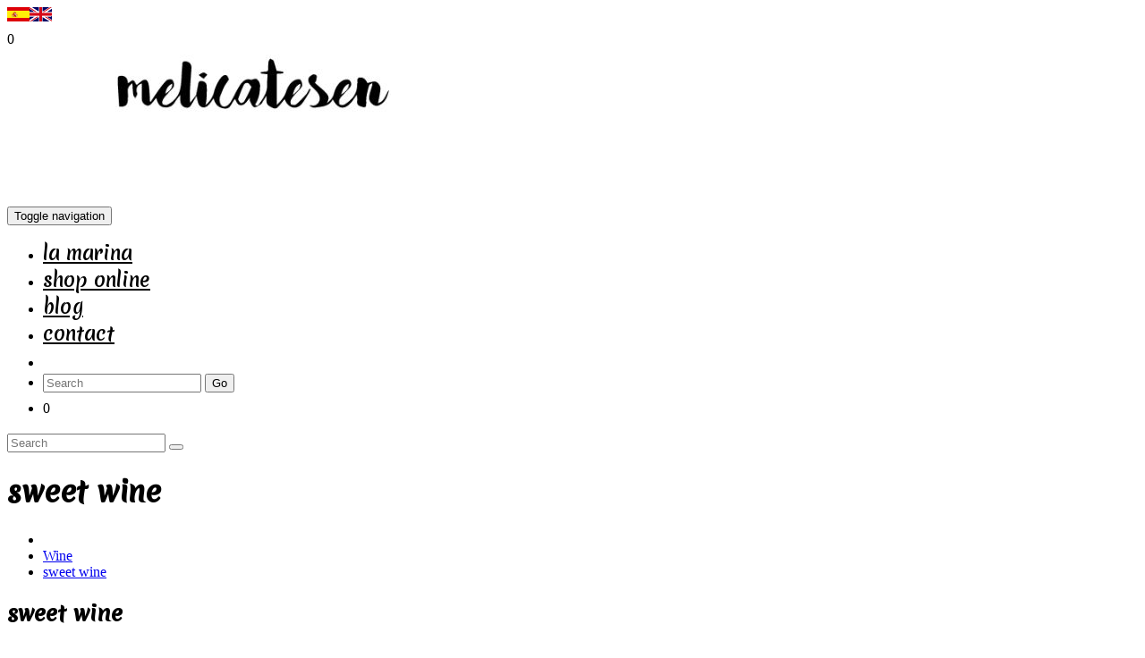

--- FILE ---
content_type: text/html; charset=UTF-8
request_url: https://www.melicatesen.com/empresa.php?id=2103&pi=6&cod_fam=82253&idi=en&ordenar_producto=novedad&ordenar_producto=oferta
body_size: 9440
content:
<!DOCTYPE html>
<html lang="en">
<head>
<meta charset="utf-8">
<meta name="viewport" content="width=device-width, initial-scale=1.0, height=device-height, viewport-fit=cover">
<meta http-equiv="X-UA-Compatible" content="ie=edge">

<meta name="description" content="


melicatesen, productos de La Marina
En esta web pretendemos recopilar todos los productos que se producen en las comarcas de La Marina, situadas al norte de la provincia de Alicante. El consumo de nuestros productos favorecen a la econom&iacute;a local, mantienen el paisaje agr&iacute;cola, son productos "kil&oacute;metro cero", sabes de donde proceden y apoyan a los productores locales.
Pero sobre todo, porque son buenos productos, de la m&aacute;xima calidad, fruto del saber hacer trasmitido de generaci&oacute;n&nbsp;tras&nbsp;generaci&oacute;n.


&nbsp;" />
<meta name="keywords" content="proximidad, kilómetro cero, ecologicos"/>
<meta name="author" content="Melicatesen, productos de la tierra"/>
<meta name="robots" content="all | index | follow"/>

<link rel="icon" type="image/png" href="https://www.hadbos.com/wpm/docs/lagaleria/docs/236/2103/favicon.png">

<meta name="revisit" content="5 days"/>

<title>Melicatesen, productos de la tierra | productos Kilómetro cero y de La Marina (Alicante)</title>


<!-- Google tag (gtag.js) -->
<script async src="https://www.googletagmanager.com/gtag/js?id=G-ZF2PTT6Q7E"></script>
<script>
  window.dataLayer = window.dataLayer || [];
  function gtag(){dataLayer.push(arguments);}
  gtag('js', new Date());

  gtag('config', 'G-ZF2PTT6Q7E');
</script><script src="https://www.google.com/recaptcha/api.js" async defer></script>
<!-- Bootstrap core CSS -->
<!-- CSS Global Compulsory -->
<link rel="stylesheet" href="plantillas_bootstrap/plantilla1/assets/plugins/bootstrap/css/bootstrap.min.css">
<link rel="stylesheet" href="plantillas_bootstrap/plantilla1/assets/css/style.css">
<link rel="stylesheet" href="plantillas_bootstrap/plantilla1/assets/css/shop.style.css">

<!-- CSS Implementing Plugins -->
<link rel="stylesheet" href="plantillas_bootstrap/plantilla1/assets/plugins/line-icons-pro/styles.css">
<link rel="stylesheet" href="plantillas_bootstrap/plantilla1/assets/plugins/line-icons/line-icons.css">
<link rel="stylesheet" href="plantillas_bootstrap/plantilla1/assets/plugins/font-awesome/css/font-awesome.min.css">
<link rel="stylesheet" href="plantillas_bootstrap/plantilla1/assets/plugins/jquery-steps/css/custom-jquery.steps.css">
<link rel="stylesheet" href="plantillas_bootstrap/plantilla1/assets/plugins/datepicker/css/datepicker.css">
<link rel="stylesheet" href="plantillas_bootstrap/plantilla1/assets/plugins/fancybox/source/jquery.fancybox.css">
<link rel="stylesheet" href="plantillas_bootstrap/plantilla1/assets/plugins/noUiSlider/jquery.nouislider.css">
<link rel="stylesheet" href="plantillas_bootstrap/plantilla1/assets/plugins/flexslider/flexslider.css">
<link rel="stylesheet" href="plantillas_bootstrap/plantilla1/assets/plugins/owl-carousel/owl-carousel/owl.carousel.css">
<link rel="stylesheet" href="plantillas_bootstrap/plantilla1/assets/plugins/master-slider/quick-start/masterslider/style/masterslider.css">
<link rel='stylesheet' href="plantillas_bootstrap/plantilla1/assets/plugins/master-slider/quick-start/masterslider/skins/default/style.css">
<link rel="stylesheet" href="plantillas_bootstrap/plantilla1/assets/plugins/revolution-slider/rs-plugin/css/settings.css" type="text/css" media="screen">
<link rel="stylesheet" href="plantillas_bootstrap/plantilla1/assets/plugins/ladda-buttons/css/custom-lada-btn.css">
<link rel="stylesheet" href="plantillas_bootstrap/plantilla1/assets/css/plugins/hover-effect/css/custom-hover-effects.css">
<link rel="stylesheet" href="plantillas_bootstrap/plantilla1/assets/css/pages/log-reg-v3.css">
<link rel="stylesheet" href="plantillas_bootstrap/plantilla1/assets/plugins/sky-forms/version-2.0.1/css/custom-sky-forms.css">
<!-- HTML5 shim, for IE6-8 support of HTML5 elements -->
<!--[if lt IE 9]>
	<script src="http://html5shim.googlecode.com/svn/trunk/html5.js"></script>
<![endif]-->

<!-- import css hadbos -->
<link rel="stylesheet" href="plantillas_bootstrap/plantilla1/assets/css/import.css">

<!-- CSS Customization -->
<link rel="stylesheet" href="plantillas_bootstrap/plantilla1/assets/css/custom.css">
<!--<link rel="stylesheet" href="plantillas_bootstrap/plantilla_tienda_1/assets/css/custom.css">-->

	<link rel="stylesheet" href="plantillas_bootstrap/plantilla_tienda_1/assets/css/custom.css">

<!-- CSS Theme -->
	<link rel="stylesheet" href="plantillas_bootstrap/plantilla1/assets/css/theme-colors/light-green.css" id="style_color">



<!-- CSS del dominio -->
	<link rel="stylesheet" href="clients/www.melicatesen.com/css/dominio.css">
</head>


<body class="header-fixed">



<div class="wrapper">
<!-- Fixed navbar start -->

<div class="bartop">
	<div class="container">
		<div class="row">
			<div class="col-md-12 col-sm-6 col-xs-8">
				<div class="text-right md-text-left sm-text-left">
					     
    <div id="banderas_idioma">
    	<a href="index.php?idi=es" class="idi" idi="es"><img alt="img es" border="0" src="images/idiomas/es.jpg" /></a><a href="index.php?idi=en" class="idi" idi="en"><img alt="img en" border="0" src="images/idiomas/en.jpg" /></a>    </div>    

    				</div>					
			</div>
			<div class="col-md-12 col-sm-6 col-xs-4 text-right hidden-lg hidden-md">
				
				<div class="resumen-carrito sm-margin-bottom-10" style="margin-top:7px">
					<a rel="nofollow" href="carrito_disp.php"><i class="fa fa-shopping-cart"></i></a>
					<span class="badge badge-sea rounded-x num-carrito">0</span>
				</div>
				
			</div>
		</div>
	</div>
</div>

<div class="header-v3 header-sticky">
	<!-- Navbar -->
	<div class="navbar navbar-default mega-menu" role="navigation">
		<div class="container">
			<!-- Brand and toggle get grouped for better mobile display -->
			<div class="navbar-header">
				<button type="button" class="navbar-toggle" data-toggle="collapse" data-target=".navbar-responsive-collapse">
					<span class="sr-only">Toggle navigation</span>
					<span class="fa fa-bars"></span>
				</button>
				<a class="navbar-brand margin-left-10" href="/">
					<img id="logo-header" src="https://www.hadbos.com/wpm/docs/lagaleria/docs/236/2103/logo.jpg" alt="Logo">
				</a>
			</div>

			<!-- Collect the nav links, forms, and other content for toggling -->
			   
<div class="collapse navbar-collapse navbar-responsive-collapse">
	<ul class="nav navbar-nav">

					
			<li class=" " ><a target="_self" href="melicatesen-2103-1-en.html" class="" data-toggle="">La Marina</a></li>
			
						
			<li class=" active" ><a target="_self" href="melicatesen-tienda-2103-6-en.html" class="" data-toggle="">Shop online</a></li>
			
						
			<li class=" " ><a target="_self" href="melicatesen-2103-9-en.html" class="" data-toggle="">Blog</a></li>
			
						
			<li class=" " ><a target="_self" href="melicatesen-contacto-2103-20-en.html" class="" data-toggle="">Contact</a></li>
			
						
			<li class=" " ><a target="_self" href="#" class="" data-toggle=""></a></li>
			
				
		

		<!-- Search Block -->
		<li class="hidden-sm hidden-xs">
			<i class="search fa fa-search search-btn"></i>
			<div class="search-open">
				<form name="formfiltro" method="get" action="resultado_busqueda.php">
					<div class="input-group animated fadeInDown">
						<input type="hidden" name="id" value="2103">
						<input type="text" class="form-control" placeholder="Search" name="bprod" value="">
						<span class="input-group-btn">
							<button class="btn-u" type="submit">Go</button>
						</span>
					</div>
				</form>
			</div>    
		</li>
		<!--<li class="header-v5 resumen-carrito">
					<ul class="list-inline shop-badge badge-lists badge-icons pull-right">
                        <li>
                            <a href="#"><i class="fa fa-shopping-cart"></i></a>
                            <span class="badge badge-sea rounded-x num-carrito">0</span>
                            <div class="cuerpo-carrito"></div>
                        </li>
                    </ul>  
		</li>-->
		<li class="resumen-carrito hidden-sm hidden-xs">
			<a rel="nofollow" href="carrito_disp.php"><i class="fa fa-shopping-cart"></i></a>
			<span class="badge badge-sea rounded-x num-carrito">0</span>
		</li>
		<!-- End Search Block -->
		
	</ul>
</div><!--/navbar-collapse--> 
			<!--/navbar-collapse-->
		</div>    
	</div>            
	<!-- End Navbar -->
</div>

<div class="container">
	<div class="row">
		<div class="buscadormovil col-sm-12 col-xs-12 hidden-lg hidden-md">
			<form name="formfiltro" method="get" action="resultado_busqueda.php">
				<div class="input-group animated fadeInDown">
					<input type="hidden" name="id" value="2103">
					<input type="text" class="form-control" placeholder="Search" name="bprod" value="">
					<span class="input-group-btn">
						<button class="btn-u" type="submit"><i class="search fa fa-search search-btn"></i></button>
					</span>
				</div>
			</form>
		</div>	
	</div>
</div>
	




<!-- /.Fixed navbar  -->


  
  


<div class="breadcrumbs-v4">
	<div class="container">
		<!--<span class="page-name">Product Filter Page</span>-->
		<h1>sweet wine</h1>
		<ul class="breadcrumb-v4-in">
		<li><a href='empresa.php?id=2103&amp;pi=6'><i class='fa fa-home'></i></a></li><li><a href='vinos-2103-82245-en'>Wine</a></li><li><a href='vinos-vino-dulce-2103-82253-en'>sweet wine</a></li>			<!--<li><a href="index.html">Home</a></li>
			<li><a href="">Product</a></li>
			<li class="active">Product Filter Page</li>-->
		</ul>
	</div><!--/end container-->
</div>

<div class="content container">
        <div class="row">

            <div class="col-md-9 col-sm-7 col-md-push-3">
                <div class="row margin-bottom-5">
                    <div class="col-md-6 col-sm-12 result-category">
						<h2>sweet wine</h2>                    </div>
                    <div class="col-md-6 col-sm-12 text-right">

                        <div class="btn-group">
							<button type="button" class="btn-u dropdown-toggle" data-toggle="dropdown">
								Sort by								<i class="fa fa-angle-down"></i>
							</button>

							<ul class="dropdown-menu" role="menu">
								<li><a href="empresa.php?id=2103&pi=6&cod_fam=82253&idi=en&ordenar_producto=novedad&ordenar_producto=oferta&ordenar_producto=nombre"> Name</a></li>
								<li><a href="empresa.php?id=2103&pi=6&cod_fam=82253&idi=en&ordenar_producto=novedad&ordenar_producto=oferta&ordenar_producto=precio"> Price</a></li>
								<li><a href="empresa.php?id=2103&pi=6&cod_fam=82253&idi=en&ordenar_producto=novedad&ordenar_producto=oferta&ordenar_producto=oferta"><i class='fa fa-check'></i> Discount</a></li>
								<li><a href="empresa.php?id=2103&pi=6&cod_fam=82253&idi=en&ordenar_producto=novedad&ordenar_producto=oferta&ordenar_producto=novedad"> What´s new</a></li>
							</ul>

						</div>
                    </div>
                </div><!--/end result category-->

                <div class="filter-results">
                    <div class="row illustration-v2 margin-bottom-30">

					    <div class="col-md-4 col-sm-6">
    <div class="product-img product-img-brd">
        <div class="divredim" percent="0.9">
            <a href="producto-producto-2103-433488-82253-en.html"><img class="img-responsive redim2" src="https://www.hadbos.com/wpm/docs/lagaleria/docs/236/2103/prods/1072023061403_joan_de_la_casa_naturalment.jpgt" alt=""></a>
            <a class="product-review" href="producto-producto-2103-433488-82253-en.html">
                see details            </a>

                        <!--<div class="shop-rgba-red rgba-banner">Out of stock</div>-->
        </div>
    </div>
    <div class="product-description product-description-brd margin-bottom-30">
        <div class="overflow-h margin-bottom-5">
            <div>
                <h4 class="title-price"><a href="producto-producto-2103-433488-82253-en.html"></a></h4>
                                <span class="gender"></span>
            </div>
            <div class="product-price">
                            <span class="title-price">22,00 &euro;
                            </span>
            </div>
        </div>

    </div>
</div>

						<div class="col-md-4 col-sm-6">
    <div class="product-img product-img-brd">
        <div class="divredim" percent="0.9">
            <a href="producto-producto-2103-425431-82253-en.html"><img class="img-responsive redim2" src="https://www.hadbos.com/wpm/docs/lagaleria/docs/236/2103/prods/2432023111424_fondillon_teresa.jpgt" alt=""></a>
            <a class="product-review" href="producto-producto-2103-425431-82253-en.html">
                see details            </a>

                        <!--<div class="shop-rgba-red rgba-banner">Out of stock</div>-->
        </div>
    </div>
    <div class="product-description product-description-brd margin-bottom-30">
        <div class="overflow-h margin-bottom-5">
            <div>
                <h4 class="title-price"><a href="producto-producto-2103-425431-82253-en.html"></a></h4>
                                <span class="gender"></span>
            </div>
            <div class="product-price">
                            <span class="title-price">22,00 &euro;
                            </span>
            </div>
        </div>

    </div>
</div>

						<div class="col-md-4 col-sm-6">
    <div class="product-img product-img-brd">
        <div class="divredim" percent="0.9">
            <a href="producto-producto-2103-257776-82253-en.html"><img class="img-responsive redim2" src="https://www.hadbos.com/wpm/docs/lagaleria/docs/236/2103/prods/18122018100451_dolia.jpgt" alt=""></a>
            <a class="product-review" href="producto-producto-2103-257776-82253-en.html">
                see details            </a>

                        <!--<div class="shop-rgba-red rgba-banner">Out of stock</div>-->
        </div>
    </div>
    <div class="product-description product-description-brd margin-bottom-30">
        <div class="overflow-h margin-bottom-5">
            <div>
                <h4 class="title-price"><a href="producto-producto-2103-257776-82253-en.html"></a></h4>
                                <span class="gender"></span>
            </div>
            <div class="product-price">
                            <span class="title-price">7,00 &euro;
                            </span>
            </div>
        </div>

    </div>
</div>

						<div class="col-md-4 col-sm-6">
    <div class="product-img product-img-brd">
        <div class="divredim" percent="0.9">
            <a href="producto-producto-2103-446360-82253-en.html"><img class="img-responsive redim2" src="https://www.hadbos.com/wpm/docs/lagaleria/docs/236/2103/prods/20122023051412_fondillon_laudum.jpgt" alt=""></a>
            <a class="product-review" href="producto-producto-2103-446360-82253-en.html">
                see details            </a>

                        <!--<div class="shop-rgba-red rgba-banner">Out of stock</div>-->
        </div>
    </div>
    <div class="product-description product-description-brd margin-bottom-30">
        <div class="overflow-h margin-bottom-5">
            <div>
                <h4 class="title-price"><a href="producto-producto-2103-446360-82253-en.html"></a></h4>
                                <span class="gender"></span>
            </div>
            <div class="product-price">
                            <span class="title-price">44,00 &euro;
                            </span>
            </div>
        </div>

    </div>
</div>

						<div class="col-md-4 col-sm-6">
    <div class="product-img product-img-brd">
        <div class="divredim" percent="0.9">
            <a href="producto-producto-2103-427478-82253-en.html"><img class="img-responsive redim2" src="https://www.hadbos.com/wpm/docs/lagaleria/docs/236/2103/prods/2042023053559_origen.jpgt" alt=""></a>
            <a class="product-review" href="producto-producto-2103-427478-82253-en.html">
                see details            </a>

                        <!--<div class="shop-rgba-red rgba-banner">Out of stock</div>-->
        </div>
    </div>
    <div class="product-description product-description-brd margin-bottom-30">
        <div class="overflow-h margin-bottom-5">
            <div>
                <h4 class="title-price"><a href="producto-producto-2103-427478-82253-en.html"></a></h4>
                                <span class="gender"></span>
            </div>
            <div class="product-price">
                            <span class="title-price">30,00 &euro;
                            </span>
            </div>
        </div>

    </div>
</div>

						<div class="col-md-4 col-sm-6">
    <div class="product-img product-img-brd">
        <div class="divredim" percent="0.9">
            <a href="producto-producto-2103-407738-82253-en.html"><img class="img-responsive redim2" src="https://www.hadbos.com/wpm/docs/lagaleria/docs/236/2103/prods/3052022081104_freses_dolc.jpgt" alt=""></a>
            <a class="product-review" href="producto-producto-2103-407738-82253-en.html">
                see details            </a>

                        <!--<div class="shop-rgba-red rgba-banner">Out of stock</div>-->
        </div>
    </div>
    <div class="product-description product-description-brd margin-bottom-30">
        <div class="overflow-h margin-bottom-5">
            <div>
                <h4 class="title-price"><a href="producto-producto-2103-407738-82253-en.html"></a></h4>
                                <span class="gender"></span>
            </div>
            <div class="product-price">
                            <span class="title-price">14,00 &euro;
                            </span>
            </div>
        </div>

    </div>
</div>

						<div class="col-md-4 col-sm-6">
    <div class="product-img product-img-brd">
        <div class="divredim" percent="0.9">
            <a href="producto-producto-2103-405372-82253-en.html"><img class="img-responsive redim2" src="https://www.hadbos.com/wpm/docs/lagaleria/docs/236/2103/prods/2842022045026_m_de_alejandria.jpgt" alt=""></a>
            <a class="product-review" href="producto-producto-2103-405372-82253-en.html">
                see details            </a>

                        <!--<div class="shop-rgba-red rgba-banner">Out of stock</div>-->
        </div>
    </div>
    <div class="product-description product-description-brd margin-bottom-30">
        <div class="overflow-h margin-bottom-5">
            <div>
                <h4 class="title-price"><a href="producto-producto-2103-405372-82253-en.html"></a></h4>
                                <span class="gender"></span>
            </div>
            <div class="product-price">
                            <span class="title-price">16,95 &euro;
                            </span>
            </div>
        </div>

    </div>
</div>

						<div class="col-md-4 col-sm-6">
    <div class="product-img product-img-brd">
        <div class="divredim" percent="0.9">
            <a href="producto-producto-2103-492706-82253-en.html"><img class="img-responsive redim2" src="https://www.hadbos.com/wpm/docs/lagaleria/docs/236/2103/prods/21122024063855_rare_oscar_mestre.jpgt" alt=""></a>
            <a class="product-review" href="producto-producto-2103-492706-82253-en.html">
                see details            </a>

                        <!--<div class="shop-rgba-red rgba-banner">Out of stock</div>-->
        </div>
    </div>
    <div class="product-description product-description-brd margin-bottom-30">
        <div class="overflow-h margin-bottom-5">
            <div>
                <h4 class="title-price"><a href="producto-producto-2103-492706-82253-en.html"></a></h4>
                                <span class="gender"></span>
            </div>
            <div class="product-price">
                            <span class="title-price">30,00 &euro;
                            </span>
            </div>
        </div>

    </div>
</div>

						                    </div>

                </div><!--/end filter resilts-->

                <div class="text-center">
					                </div><!--/end pagination-->
            </div>
			

<div class="col-md-3 col-sm-5 filter-by-block md-margin-bottom-60 col-md-pull-9">

<div class="panel-group panel-carro" id="accordion-v4">
	<div class="panel panel-default">
		<div class="panel-heading">
			<h2 class="panel-title">
				<a data-toggle="collapse" data-parent="#accordion-v4" href="#collapseCarrito">
					<i class="icon-carro fa fa-shopping-cart"></i>Your basket 
					<!--<span class="badge badge-sea rounded-x">3</span>-->
					<i class="fa fa-angle-down"></i>
				</a>
			</h2>
		</div>
		<div id="collapseCarrito" class="panel-collapse collapse in">
			<div class="panel-body cuerpo-carrito">
				data loading...			</div>
		</div>
	</div>
</div>




            
			
            
<div class="panel-group" id="accordion-v4">
	<div class="panel panel-default">
		<div class="panel-heading">
			<h2 class="panel-title">
				<a data-toggle="collapse" data-parent="#accordion-v4" href="#collapseFamilias">
					Categories					<i class="fa fa-angle-down"></i>
				</a>
			</h2>
		</div>
		<div id="collapseFamilias" class="panel-collapse collapse in">
			<div class="panel-body">
				<div id="collapseOne" class="panel-collapse-v2"><ul class="list-group familias"><li class="list-group-item "><a class="" href="catas-y-cursos-2103-88092-en"  data-parent="#level0">Tastings and Courses</a><span class="badge">2</span></li><li class="list-group-item "><a class="acordion collapsed" href="#level82245" data-toggle='collapse' data-parent="#level0">Wine</a><span class="badge">106</span><ul id="level82245" class="list-group collapse "><li class="list-group-item "><a class="" href="vinos-vinos-blancos-2103-82249-en"  data-parent="#level82245">white wine</a><span class="badge">38</span></li><li class="list-group-item "><a class="" href="vinos-vino-tinto-2103-82250-en"  data-parent="#level82245">red wine</a><span class="badge">36</span></li><li class="list-group-item "><a class="" href="vinos-vinos-rosados-2103-82251-en"  data-parent="#level82245">rose wine</a><span class="badge">7</span></li><li class="list-group-item active"><a class="" href="vinos-vino-dulce-2103-82253-en"  data-parent="#level82245">sweet wine</a><span class="badge">8</span></li><li class="list-group-item "><a class="" href="vinos-vermut-2103-82255-en"  data-parent="#level82245">Vermouth</a><span class="badge">13</span></li><li class="list-group-item "><a class="" href="vinos-vino-espumoso-2103-82301-en"  data-parent="#level82245">sparkling wine</a><span class="badge">3</span></li></ul></li><li class="list-group-item "><a class="" href="cervezas-artesanales-2103-82246-en"  data-parent="#level0">beers</a><span class="badge">27</span></li><li class="list-group-item "><a class="acordion collapsed" href="#level82247" data-toggle='collapse' data-parent="#level0">food</a><span class="badge">169</span><ul id="level82247" class="list-group collapse "><li class="list-group-item "><a class="" href="alimentacion-aceites-y-vinagres-2103-82252-en"  data-parent="#level82247"></a><span class="badge">30</span></li><li class="list-group-item "><a class="" href="alimentacion-para-untar-2103-88124-en"  data-parent="#level82247"></a><span class="badge">10</span></li><li class="list-group-item "><a class="" href="alimentacion-cafe-e-infusiones-2103-88040-en"  data-parent="#level82247"></a><span class="badge">2</span></li><li class="list-group-item "><a class="" href="alimentacion-mermelada-2103-82257-en"  data-parent="#level82247"></a><span class="badge">33</span></li><li class="list-group-item "><a class="" href="alimentacion-nisperos-2103-82260-en"  data-parent="#level82247"></a><span class="badge">5</span></li><li class="list-group-item "><a class="" href="alimentacion-arroz-2103-82266-en"  data-parent="#level82247"></a><span class="badge">6</span></li><li class="list-group-item "><a class="" href="alimentacion-miel-2103-82265-en"  data-parent="#level82247"></a><span class="badge">50</span></li><li class="list-group-item "><a class="" href="alimentacion-almendras-2103-82271-en"  data-parent="#level82247"></a><span class="badge">2</span></li><li class="list-group-item "><a class="" href="alimentacion-especias-2103-82505-en"  data-parent="#level82247"></a><span class="badge">2</span></li><li class="list-group-item "><a class="" href="alimentacion-pasas-2103-82259-en"  data-parent="#level82247"></a><span class="badge">3</span></li><li class="list-group-item "><a class="" href="alimentacion-dulces-2103-82506-en"  data-parent="#level82247"></a><span class="badge">15</span></li></ul></li><li class="list-group-item "><a class="acordion collapsed" href="#level82248" data-toggle='collapse' data-parent="#level0">spirits</a><span class="badge">28</span><ul id="level82248" class="list-group collapse "><li class="list-group-item "><a class="" href="licores-mistela-2103-82254-en"  data-parent="#level82248"></a><span class="badge">13</span></li><li class="list-group-item "><a class="" href="licores-otros-licores-2103-82256-en"  data-parent="#level82248"></a><span class="badge">9</span></li></ul></li><li class="list-group-item "><a class="acordion collapsed" href="#level83777" data-toggle='collapse' data-parent="#level0">Presents</a><span class="badge">50</span><ul id="level83777" class="list-group collapse "><li class="list-group-item "><a class="" href="regalos-camisetas-2103-88093-en"  data-parent="#level83777"></a><span class="badge">20</span></li><li class="list-group-item "><a class="" href="regalos-ceramica-artesania-2103-88113-en"  data-parent="#level83777"></a><span class="badge">4</span></li><li class="list-group-item "><a class="" href="regalos-regalos-gastronomicos-2103-88094-en"  data-parent="#level83777"></a><span class="badge">9</span></li><li class="list-group-item "><a class="" href="regalos-libros-2103-88095-en"  data-parent="#level83777"></a><span class="badge">5</span></li><li class="list-group-item "><a class="" href="regalos-detallazos-2103-88039-en"  data-parent="#level83777"></a><span class="badge">11</span></li></ul></li><li class="list-group-item "><a class="" href="conservas-2103-88138-en"  data-parent="#level0"></a><span class="badge">0</span></li><li class="list-group-item "><a class="" href="certificado-ecologico-europeo-2103-88107-en"  data-parent="#level0">European Organic Certificate</a><span class="badge">9</span></li><li class="list-group-item "><a class="" href="cestas-2103-82300-en"  data-parent="#level0">Baskets</a><span class="badge">1</span></li></ul></div>    
			</div>
		</div>
	</div>
</div>

	


<div class="margin-bottom-30">
	    <img class="img-responsive banner-lateral" src="https://www.hadbos.com/wpm/docs/lagaleria/docs/296/7119/banner_peq_es_9122025062515.png" />
        </div>    
<div class="margin-bottom-30">
	    <a href="https://www.rutadelvinodealicante.com/es/mapa_de_la_ruta/108-melicatesen" target="_blank"><img class="img-responsive banner-lateral" src="https://www.hadbos.com/wpm/docs/lagaleria/docs/296/7025/banner_peq_es_1722023120315.jpg" /></a>
        </div>    
<div class="margin-bottom-30">
	    <img class="img-responsive banner-lateral" src="https://www.hadbos.com/wpm/docs/lagaleria/docs/296/6757/banner_peq_es_1462021104554.jpg" />
        </div>    
<div class="margin-bottom-30">
	    <a href="https://www.bancalet.com" target="_blank"><img class="img-responsive banner-lateral" src="https://www.hadbos.com/wpm/docs/lagaleria/docs/296/7081/banner_peq_es_542024040735.jpg" /></a>
        </div>    

			 

	 
			
		

</div>        </div><!--/end row-->
    </div><!--/end container-->
            <!-- /main container -->


    <div class="footer-v1">
        <div class="footer">
            <div class="container">
                <div class="row">
                    <!-- About -->
                    <div class="col-md-3 md-margin-bottom-40">
													<a href="index.html"><img id="logo-footer" class="footer-logo img-responsive" src="clients/www.melicatesen.com/images/logofooter.png" alt=""></a>
							<p>


melicatesen, productos de La Marina
En esta web pretendemos recopilar todos los productos que se producen en las comarcas de La Marina, situadas al norte de la provincia de Alicante. El consumo de nuestros productos favorecen a la econom&iacute;a...</p>
						                    </div><!--/col-md-3-->
                    <!-- End About -->

                    <!-- Latest -->
                    <div class="col-md-3 md-margin-bottom-40">
                        <div class="posts">
                            <div class="headline"><h2>Latest news</h2></div>
													 
			
			
			<ul class="list-unstyled latest-list">
									<li>
						<a href="n-pasaporte-bodegas-de-la-marina-alta-2025-2103-15657-en.html"></a>
						<small>18 Enero, 2025</small>
					</li>
									<li>
						<a href="n-los-vinos-que-se-beben-en-los-restaurantes-de-denia-2103-15618-en.html"></a>
						<small>16 Septiembre, 2024</small>
					</li>
									<li>
						<a href="n-descubre-los-atardeceres-de-vino-y-musica-2024-en-la-marina-alta-con-melicatesen-2103-15592-en.html"></a>
						<small>17 Junio, 2024</small>
					</li>
							</ul>			                        </div>
                    </div><!--/col-md-3-->
                    <!-- End Latest -->

                    <!-- Link List -->
                    <div class="col-md-3 md-margin-bottom-40">
                        <div class="headline"><h2>Links</h2></div>
						
<ul class="list-unstyled link-list">
			<li><a target="_self" href="melicatesen-2103-1-en.html">La Marina</a><i class="fa fa-angle-right"></i></li>
			<li><a target="_self" href="melicatesen-tienda-2103-6-en.html">Shop online</a><i class="fa fa-angle-right"></i></li>
			<li><a target="_self" href="melicatesen-2103-9-en.html">Blog</a><i class="fa fa-angle-right"></i></li>
			<li><a target="_self" href="melicatesen-contacto-2103-20-en.html">Contact</a><i class="fa fa-angle-right"></i></li>
			<li><a target="_self" href="#"></a><i class="fa fa-angle-right"></i></li>
										
</ul>                    </div><!--/col-md-3-->
                    <!-- End Link List -->

                    <!-- Address -->
                    <div class="col-md-3 map-img md-margin-bottom-40">
                        <div class="headline"><h2>Contact</h2></div>
                        <address class="md-margin-bottom-40">
							
	C/ Colón, 41<br />
	03700, Dénia, Alicante <br />
	Telephone: 667 427 005 <br />
	Email: <a href="#" class="">luis@grupomelic.es</a>
                        </address>
                    </div><!--/col-md-3-->
                    <!-- End Address -->
                </div>
            </div>
        </div><!--/footer-->

        <div class="copyright">
            <div class="container">
                <div class="row">
                    <div class="col-md-8">
                        <p>
                           2026 &copy;
						   <a href="condiciones-venta-2103-14.html">sale conditions</a> |
                           <a href="politica-privacidad-2103-19.html">Privacy Policy</a>
                            | <a href="aviso-legal-2103-25.html">Legal warning</a>
						   

		| <a target="_blank" href="clients/www.melicatesen.com/sitemap.xml">Sitemap</a>


		| <a rel="nofollow" href="login.php">My account</a>


                        </p>
                    </div>

                    <!-- Social Links -->
                    <div class="col-md-4">
                        <ul class="footer-socials list-inline">
						<li><a rel="nofollow" target="_blank" href="https://www.facebook.com/Melicatesen-181479145767502/" class="tooltips" data-toggle="tooltip" data-placement="top" title="" data-original-title="Facebook">
                                    <i class="fa fa-facebook"></i>
                                </a></li><li>
                                <a rel="nofollow" target="_blank" href="http://www.instagram.com/melicatesen" class="tooltips" data-toggle="tooltip" data-placement="top" title="" data-original-title="Instagram">
                                    <i class="fa fa-instagram"></i>
                                </a>
                            </li>

                        </ul>
                    </div>
                    <!-- End Social Links -->
                </div>
            </div>
        </div><!--/copyright-->
    </div>
</div>

<!-- Le javascript
================================================== -->
<!-- JS Global Compulsory -->
<script type="text/javascript" src="plantillas_bootstrap/plantilla1/assets/plugins/jquery/jquery.min.js"></script>
<script type="text/javascript" src="plantillas_bootstrap/plantilla1/assets/plugins/jquery/jquery-migrate.min.js"></script>
<script type="text/javascript" src="plantillas_bootstrap/plantilla1/assets/plugins/bootstrap/js/bootstrap.min.js"></script>
<!-- JS Implementing Plugins -->
<script type="text/javascript" src="plantillas_bootstrap/plantilla1/assets/plugins/back-to-top.js"></script>
<script type="text/javascript" src="plantillas_bootstrap/plantilla1/assets/plugins/noUiSlider/jquery.nouislider.full.min.js"></script>
<!-- Master Slider -->
<script src="plantillas_bootstrap/plantilla1/assets/plugins/master-slider/quick-start/masterslider/masterslider.min.js"></script>
<script src="plantillas_bootstrap/plantilla1/assets/plugins/master-slider/quick-start/masterslider/jquery.easing.min.js"></script>
<!-- Masking Form -->
<script src="plantillas_bootstrap/plantilla1/assets/plugins/sky-forms/version-2.0.1/js/jquery.maskedinput.min.js"></script>
<!-- Datepicker Form -->
<script src="plantillas_bootstrap/plantilla1/assets/plugins/sky-forms/version-2.0.1/js/jquery-ui.min.js"></script>
<!-- Validation Form -->
<script src="plantillas_bootstrap/plantilla1/assets/plugins/sky-forms/version-2.0.1/js/jquery.validate.min.js"></script>
<script src="plantillas_bootstrap/plantilla1/assets/plugins/jquery-steps/build/jquery.steps.js"></script>

<script type="text/javascript" src="https://maps.google.com/maps/api/js?key=AIzaSyD2lCRLDCRz5aZnbHS0QUd86kIww7XhTFM"></script>
<script type="text/javascript" src="plantillas_bootstrap/plantilla1/assets/plugins/gmap/gmap.js"></script>
<script type="text/javascript" src="plantillas_bootstrap/plantilla1/assets/plugins/jquery.mixitup.min.js"></script>
<script type="text/javascript" src="plantillas_bootstrap/plantilla1/assets/plugins/flexslider/jquery.flexslider-min.js"></script>
<script type="text/javascript" src="plantillas_bootstrap/plantilla1/assets/plugins/fancybox/source/jquery.fancybox.pack.js"></script>
<script type="text/javascript" src="plantillas_bootstrap/plantilla1/assets/plugins/owl-carousel/owl-carousel/owl.carousel.js"></script>
<script type="text/javascript" src="plantillas_bootstrap/plantilla1/assets/plugins/revolution-slider/rs-plugin/js/jquery.themepunch.tools.min.js"></script>
<script type="text/javascript" src="plantillas_bootstrap/plantilla1/assets/plugins/revolution-slider/rs-plugin/js/jquery.themepunch.revolution.min.js"></script>
<script src="plantillas_bootstrap/plantilla1/assets/plugins/ladda-buttons/js/spin.min.js"></script>
<script src="plantillas_bootstrap/plantilla1/assets/plugins/ladda-buttons/js/ladda.min.js"></script>
<script type="text/javascript" src="plantillas_bootstrap/plantilla1/assets/js/plugins/ladda-buttons.js"></script>


<!-- Layer Slider -->
<!--<script type="text/javascript" src="plantillas_bootstrap/plantilla1/assets/plugins/layer-slider/layerslider/js/greensock.js"></script>
<script type="text/javascript" src="plantillas_bootstrap/plantilla1/assets/plugins/layer-slider/layerslider/js/layerslider.transitions.js"></script>
<script type="text/javascript" src="plantillas_bootstrap/plantilla1/assets/plugins/layer-slider/layerslider/js/layerslider.kreaturamedia.jquery.js"></script>-->
<!-- End Layer Slider -->

<!-- JS Customization -->
<script type="text/javascript" src="plantillas_bootstrap/plantilla1/assets/js/jquery.mCustomScrollbar.concat.min.js"></script>
<script type="text/javascript" src="plantillas_bootstrap/plantilla1/assets/js/functions.js"></script>
<script type="text/javascript" src="assets/js/functions_shop.js"></script>


<!-- JS Page Level -->
<script type="text/javascript" src="plantillas_bootstrap/plantilla1/assets/js/app.js"></script>
<!--<script type="text/javascript" src="plantillas_bootstrap/plantilla1/assets/js/shop.app.js"></script>-->
<script type="text/javascript" src="plantillas_bootstrap/plantilla1/assets/js/plugins/fancy-box.js"></script>
<script type="text/javascript" src="plantillas_bootstrap/plantilla1/assets/js/pages/page_portfolio.js"></script>
<script type="text/javascript" src="plantillas_bootstrap/plantilla1/assets/js/plugins/owl-carousel.js"></script>
<script type="text/javascript" src="plantillas_bootstrap/plantilla1/assets/js/plugins/master-slider.js"></script>
<script type="text/javascript" src="plantillas_bootstrap/plantilla1/assets/js/plugins/revolution-slider.js"></script>
<script type="text/javascript" src="plantillas_bootstrap/plantilla1/assets/plugins/countdown/jquery.countdown.js"></script>
<script type="text/javascript" src="plantillas_bootstrap/plantilla1/assets/plugins/countdown/plugin/jquery.countdown-es.js"></script>
<script type="text/javascript" src="plantillas_bootstrap/plantilla1/assets/plugins/backstretch/jquery.backstretch.min.js"></script>
<script type="text/javascript" src="plantillas_bootstrap/plantilla1/assets/js/plugins/masking.js"></script>
<!--<script type="text/javascript" src="plantillas_bootstrap/plantilla1/assets/js/plugins/datepicker.js"></script>-->
<script type="text/javascript" src="plantillas_bootstrap/plantilla1/assets/js/plugins/datepickerNew.js"></script>
<script type="text/javascript" src="plantillas_bootstrap/plantilla1/assets/js/plugins/validation.js"></script>
<script type="text/javascript" src="plantillas_bootstrap/plantilla1/assets/js/forms/product-quantity.js"></script>
<script type="text/javascript" src="plantillas_bootstrap/plantilla1/assets/plugins/wow-animations/js/wow.min.js"></script>
<script>
var StepWizard = function () {

    return {

        initStepWizard: function () {
            var str="";
            var strNext="";
            var form = $(".shopping-cart");
                form.validate({
                    errorPlacement: function errorPlacement(error, element) { element.before(error); },
                    rules: {
                        confirm: {
                            equalTo: "#password"
                        }
                    }
                });
                form.children("div").steps({
                    headerTag: ".header-tags",
                    bodyTag: "section",
                    transitionEffect: "fade",
                    onStepChanging: function (event, currentIndex, newIndex) {
						if (newIndex === 2) {
							//form.find(".body:eq(" + newIndex + ") ").html("adf");

							str=form.find(".body:eq(" + currentIndex + ") input").serialize();
							var selects = form.find(".body:eq(" + currentIndex + ") select").serialize();
							str=str+'&'+selects;

							var regi = form.find("#login_email");
							if (regi.length) {
							  return false;
							}


						}

                        // Allways allow previous action even if the current form is not valid!
                        if (currentIndex > newIndex)
                        {
                            return true;
                        }
                        form.validate().settings.ignore = ":disabled,:hidden";
                        return form.valid();
                    },
					onStepChanged: function (event, currentIndex) {

					},
                    onContentLoaded:  function (event, currentIndex) {
                        strNext=form.find(".body:eq(" + currentIndex + ") input").serialize();

                        $.ajax({
                            url: "carrito2.php?" + str,
                            dataType: "text",
                            type: "GET",
                            success: function( data ) {
                                //console.log("contenido cargado:"+str);
                                $.get('cart_trans_2_boot.php?' + strNext, function(data){
                                    //console.log("esto que es"+strNext);
                                    $('.billing-info-inputs .modal-body').html("");
                                    form.find(".body:eq(" + currentIndex + ")").html(data);
                                    if($(".denvio .envioa").length==1 && $(".envio").val()==1) {
                                        $('.denvio .envioa').trigger('click');
                                    }
                                });

                            }
                        });


                    },
                    onFinishing: function (event, currentIndex) {
                        form.validate().settings.ignore = ":disabled";
                        return form.valid();
                    },
                    onFinished: function (event, currentIndex) {
                        //alert("Submitted!");
						enviarForm(form);
                    },
                    labels: {
                        next: "Next",
						previous: "Previous",
						finish: "End"
                    }
                });
        },

    };
}();
</script>


<script src="plantillas_bootstrap/plantilla1/assets/js/plugins/locales/bootstrap-datepicker.es.js" charset="UTF-8"></script>


<script>
var Datepicker = function () {

    return {
        
        //Datepickers
        initDatepicker: function () {  
            
            // Regular datepicker
            $('#date').datepicker({
                dateFormat: 'dd/mm/yy',
				autoclose: true,
				startDate: '17/01/2026',
				language:"en",
                prevText: '<i class="fa fa-angle-left"></i>',
                nextText: '<i class="fa fa-angle-right"></i>'
            });

            // Date range
            $('#startA').datepicker({
                format: 'dd/mm/yyyy',
				language:"en",
                prevText: '<i class="fa fa-angle-left"></i>',
                nextText: '<i class="fa fa-angle-right"></i>',
                onSelect: function( selectedDate )
                {
                    $('#finish').datepicker('option', 'minDate', selectedDate);
                }
            });
            $('#finishA').datepicker({
                format: 'dd/mm/yyyy',
				language:"en",
                prevText: '<i class="fa fa-angle-left"></i>',
                nextText: '<i class="fa fa-angle-right"></i>',
                onSelect: function( selectedDate )
                {
                    $('#start').datepicker('option', 'maxDate', selectedDate);
                }
            });

            // Inline datepicker
            $('#inline').datepicker({
                dateFormat: 'dd.mm.yy',
                prevText: '<i class="fa fa-angle-left"></i>',
                nextText: '<i class="fa fa-angle-right"></i>'
            });

            // Inline date range
            $('#inline-start').datepicker({
                
				format: 'dd/mm/yyyy',
				language: "en", 
                prevText: '<i class="fa fa-angle-left"></i>',
                nextText: '<i class="fa fa-angle-right"></i>',
				datesDisabled: [],
				autoclose: true,
				startDate: '17/01/2026'
            }).on('changeDate', function(e) {
				//$('#inline-finish').val($('#inline-start').val());
				$('#inline-finish').datepicker('update', $('#inline-start').val());
			});
			
	
            $('#inline-finish').datepicker({
                
				format: 'dd/mm/yyyy',
				language: "en", 
                prevText: '<i class="fa fa-angle-left"></i>',
                nextText: '<i class="fa fa-angle-right"></i>',
				
				autoclose: true,
				startDate: '17/01/2026'
            });
			
			$('.input-daterange').datepicker({
				language: "es",
				datesDisabled: [],
				autoclose: true,
				startDate: '17/01/2026',
			});
                
            
            

        }

    };
}();        
</script>


<!-- JS Custom -->




<script type="text/javascript">
if(typeof(registro) != "undefined"){
    $.backstretch([
      "plantillas_bootstrap/plantilla1/assets/img/bg/5.jpg",
      "plantillas_bootstrap/plantilla1/assets/img/bg/4.jpg",
      ], {
        fade: 1000,
        duration: 7000
    });
}
</script>





<script type="text/javascript">
    jQuery(document).ready(function() {
      	App.init();
		new WOW().init();
		if(typeof(FiltrosPage) != "undefined"){
			App.initMouseWheel();
			FiltrosPage.initFiltro();
		}
        App.initSliders();
		<!--App.initParallaxBg();-->
		if(typeof(ContactPage) != "undefined"){
			ContactPage.initMap();
		}
		if(typeof(CuentaAtras) != "undefined"){
			CuentaAtras.initCount();
		}
		FancyBox.initFancybox();
        OwlCarousel.initOwlCarousel();
		MasterSliderShowcase2.initMasterSliderShowcase2();
        RevolutionSlider.initRSfullWidth();
		PortfolioPage.init();
        Masking.initMasking();
        Datepicker.initDatepicker();
        Validation.initValidation();
		if(typeof(detalleProducto) != "undefined"){
			detalleProducto.initClass();
		}
		if(typeof(detalleCarrito) != "undefined"){
			detalleCarrito.initCarrito();
			StepWizard.initStepWizard();
		}



    });
</script>
<!--[if lt IE 9]>
    <script src="plantillas_bootstrap/plantilla1/assets/plugins/respond.js"></script>
    <script src="plantillas_bootstrap/plantilla1/assets/plugins/html5shiv.js"></script>
    <script src="plantillas_bootstrap/plantilla1/assets/js/plugins/placeholder-IE-fixes.js"></script>
	<script src="plantillas_bootstrap/plantilla1/assets/plugins/sky-forms/version-2.0.1/js/sky-forms-ie8.js"></script>
<![endif]-->

<!--[if lt IE 10]>
    <script src="plantillas_bootstrap/plantilla1/assets/plugins/sky-forms/version-2.0.1/js/jquery.placeholder.min.js"></script>
<![endif]-->

<!-- JS Mailchimp -->
    <script src="js/appsw.js"></script>

<script type='text/javascript'>

$("#newsletter,.newsletter").submit(function(e)
{
    var postData = $(this).serializeArray();
    var formURL = $(this).attr("action");
    $.ajax(
    {
        url : formURL,
        type: "POST",
        data : postData,
        success:function(data, textStatus, jqXHR)
        {
			$('.newsletter-body').html(data);
			$('#myNewsletter').modal('show');
        },
        error: function(jqXHR, textStatus, errorThrown)
        {
            alert("error");
        }
    });
    e.preventDefault(); //STOP default action
    e.unbind(); //unbind. to stop multiple form submit.
});


$(".form_masinfo").submit(function(e)
{
    var postData = $(this).serializeArray();
    var formURL = $(this).attr("action");
    $.ajax(
    {
        url : formURL,
        type: "POST",
        data : postData,
		dataType: "json",
        success:function(data, textStatus, jqXHR)
        {
            if(data["error"]==1) {
                alert('Message Error');
            } else {
                $('.form_masinfo').html(data["mensaje"]);
            }

        },
        error: function(jqXHR, textStatus, errorThrown)
        {
            alert('Message Error');
        }
    });
    e.preventDefault(); //STOP default action
    e.unbind(); //unbind. to stop multiple form submit.
});


 function ResponseCaptcha() {
	 $( ".form_masinfo" ).submit();
}


 jQuery(function($) {
	$('.btn-remarketing').click(function(){
		$.ajax({
			url: 'galeria/getcookies.php',
			dataType: "text",
			type: "POST",
			success: function( data ) {
				$(".remarketing").hide();
			},
			complete: function () {
				//alert("ok");
			}
		});
	});
 });

</script>



<script type="text/javascript">
var PopupWeb = function () {
    return {
        initPopupWeb: function () {
		    $('#myPopupJ').modal('show');
        }
    };
}();

        PopupWeb.initPopupWeb();


</script>




<a class="" data-toggle="modal" data-target="#mywhatsappModal" href="#" alt="contacta" title="Contáctanos"><i class="icon-custom icon-lg rounded-x icon-bg-green icon-line fa fa-whatsapp icono-home"></i></a>

<div class="modal fade modal-whatsapp" id="mywhatsappModal" tabindex="-1" role="dialog" aria-labelledby="myModalLabel">
  <div class="modal-dialog modal-dialog-whatsapp modal-sm" role="document">
    <div class="modal-content">
      <div class="modal-header">
        <button type="button" class="close" data-dismiss="modal" aria-label="Close"><span aria-hidden="true">&times;</span></button>
        <h4 class="modal-title" id="myModalLabel"><i class="fa fa-whatsapp"></i> WhatsApp</h4>
      </div>
      <div class="modal-body">
			<div class="carousel slide testimonials testimonials-v2 testimonials-bg-white">
				<div class="carousel-inner">

					<div class="item active">

						<p>Hola!<br>¿En que podemos ayudarte?</p>
					</div>
				</div>
			</div>
			<div>
				<p class="text-right hidden-md hidden-lg">
					<a target="_blank" href="https://api.whatsapp.com/send?phone=34667427005" class="btn-u btn-u-green" type="button"><i class="fa fa-paper-plane"></i></a>
				</p>
        <p class="text-right hidden-sm hidden-xs">
					<a target="_blank" href="https://web.whatsapp.com/send?phone=34667427005" class="btn-u btn-u-green" type="button"><i class="fa fa-paper-plane"></i></a>
				</p>
			</div>
      </div>
    </div>
  </div>
</div>


</body>

</html>


--- FILE ---
content_type: text/css
request_url: https://www.melicatesen.com/clients/www.melicatesen.com/css/dominio.css
body_size: 273
content:
@import url('https://fonts.googleapis.com/css?family=Merienda+One');

.header-v3 .navbar-default .navbar-nav > li > a {
    color:#000;
    font-family: 'Merienda One', cursive;
    text-transform: lowercase;
}

@media (min-width: 992px) {
	.header-v3 .navbar-default .navbar-nav > li > a {
		font-size: 21px;
	}
}

h1, h2, h3, h4, h5, h6 {
    font-family: 'Merienda One', cursive;
}

/* heading */
.heading h2:after, .heading h2:before {
    content: ' ';
    width: 70%;
    position: absolute;
    border-width: 1px;
    border-color: #000;
}

@media (max-width: 600px) {
	.heading h2:after, .heading h2:before {
		width: 0%;
	}
}
@media (max-width: 768px) {
	.heading h2:after, .heading h2:before {
		width: 0%;
	}
}

@media (max-width: 991px) {
	.heading h2:after, .heading h2:before {
		width: 0%;
	}
}

.heading h2 {
    color: #000;
    font-size: 24px;
    text-transform: uppercase;
}
/* fin heading */

.shop-red {
    color: #000000;
}

.shopping-cart .total-result .total-price span {
    color: #000000;
}

.shopping-cart .table>tbody>tr>td.shop-red {
    color: #000000;
}


--- FILE ---
content_type: application/javascript
request_url: https://www.melicatesen.com/plantillas_bootstrap/plantilla1/assets/plugins/countdown/plugin/jquery.countdown-es.js
body_size: 246
content:
/* http://keith-wood.name/countdown.html
 * Spanish initialisation for the jQuery countdown extension
 * Written by Sergio Carracedo Martinez webmaster@neodisenoweb.com (2008) */
(function($) {
	$.countdown.regional['es'] = {
		labels: ['Años', 'Meses', 'Semanas', 'Días', 'Horas', 'Minutos', 'Segundos'],
		labels1: ['Año', 'Mes', 'Semana', 'Día', 'Hora', 'Minuto', 'Segundo'],
		compactLabels: ['a', 'm', 's', 'g'],
		whichLabels: null,
		digits: ['0', '1', '2', '3', '4', '5', '6', '7', '8', '9'],
		timeSeparator: ':', isRTL: false};
	$.countdown.setDefaults($.countdown.regional['es']);
})(jQuery);


--- FILE ---
content_type: application/javascript
request_url: https://www.melicatesen.com/plantillas_bootstrap/plantilla1/assets/plugins/jquery-steps/build/jquery.steps.js
body_size: 4470
content:
!function(e,n){function t(e,n){h(e).push(n)}function r(r,a,i){var s=r.children(a.headerTag),o=r.children(a.bodyTag);s.length>o.length?$(X,"contents"):s.length<o.length&&$(X,"titles");var l=a.startIndex;if(i.stepCount=s.length,a.saveState&&e.cookie){var d=e.cookie(R+m(r)),u=parseInt(d,0);!isNaN(u)&&u<i.stepCount&&(l=u)}i.currentIndex=l,s.each(function(a){var i=e(this),s=o.eq(a),l=s.data("mode"),d=null==l?Y.html:g(Y,/^\s*$/.test(l)||isNaN(l)?l:parseInt(l,0)),u=d===Y.html||s.data("url")===n?"":s.data("url"),c=d!==Y.html&&"1"===s.data("loaded"),f=e.extend({},ne,{title:i.html(),content:d===Y.html?s.html():"",contentUrl:u,contentMode:d,contentLoaded:c});t(r,f)})}function a(e){e.triggerHandler("canceled")}function i(e,n){return e.currentIndex-n}function s(n,t){var r=l(n);n.unbind(r).removeData("uid").removeData("options").removeData("state").removeData("steps").removeData("eventNamespace").find(".actions a").unbind(r),n.removeClass(t.clearFixCssClass+" vertical");var a=n.find(".content > *");a.removeData("loaded").removeData("mode").removeData("url"),a.removeAttr("id").removeAttr("role").removeAttr("tabindex").removeAttr("class").removeAttr("style")._removeAria("labelledby")._removeAria("hidden"),n.find(".content > [data-mode='async'],.content > [data-mode='iframe']").empty();var i=e('<{0} class="{1}"></{0}>'.format(n.get(0).tagName,n.attr("class"))),s=n._id();return null!=s&&""!==s&&i._id(s),i.html(n.find(".content").html()),n.after(i),n.remove(),i}function o(e,n){var t=e.find(".steps li").eq(n.currentIndex);e.triggerHandler("finishing",[n.currentIndex])?(t.addClass("done").removeClass("error"),e.triggerHandler("finished",[n.currentIndex])):t.addClass("error")}function l(e){var n=e.data("eventNamespace");return null==n&&(n="."+m(e),e.data("eventNamespace",n)),n}function d(e,n){var t=m(e);return e.find("#"+t+V+n)}function u(e,n){var t=m(e);return e.find("#"+t+W+n)}function c(e,n){var t=m(e);return e.find("#"+t+G+n)}function f(e){return e.data("options")}function p(e){return e.data("state")}function h(e){return e.data("steps")}function v(e,n){var t=h(e);return(0>n||n>=t.length)&&$(J),t[n]}function m(e){var n=e.data("uid");return null==n&&(n=e._id(),null==n&&(n="steps-uid-".concat(K),e._id(n)),K++,e.data("uid",n)),n}function g(e,t){if(Q("enumType",e),Q("keyOrValue",t),"string"==typeof t){var r=e[t];return r===n&&$("The enum key '{0}' does not exist.",t),r}if("number"==typeof t){for(var a in e)if(e[a]===t)return t;$("Invalid enum value '{0}'.",t)}else $("Invalid key or value type.")}function C(e,n,t){return T(e,n,t,y(t,1))}function b(e,n,t){return T(e,n,t,i(t,1))}function x(e,n,t,r){if((0>r||r>=t.stepCount)&&$(J),!(n.forceMoveForward&&r<t.currentIndex)){var a=t.currentIndex;return e.triggerHandler("stepChanging",[t.currentIndex,r])?(t.currentIndex=r,j(e,n,t),q(e,n,t,a),S(e,n,t),F(e,n,t),U(e,n,t,r,a,function(){e.triggerHandler("stepChanged",[r,a])})):e.find(".steps li").eq(a).addClass("error"),!0}}function y(e,n){return e.currentIndex+n}function I(n){var t=e.extend(!0,{},te,n);return this.each(function(){var n=e(this),a={currentIndex:t.startIndex,currentStep:null,stepCount:0,transitionElement:null};n.data("options",t),n.data("state",a),n.data("steps",[]),r(n,t,a),L(n,t,a),E(n,t),t.autoFocus&&0===K&&d(n,t.startIndex).focus(),n.triggerHandler("init",[t.startIndex])})}function _(n,t,r,a,i){(0>a||a>r.stepCount)&&$(J),i=e.extend({},ne,i),A(n,a,i),r.currentIndex!==r.stepCount&&r.currentIndex>=a&&(r.currentIndex++,j(n,t,r)),r.stepCount++;var s=n.find(".content"),o=e("<{0}>{1}</{0}>".format(t.headerTag,i.title)),l=e("<{0}></{0}>".format(t.bodyTag));return(null==i.contentMode||i.contentMode===Y.html)&&l.html(i.content),0===a?s.prepend(l).prepend(o):u(n,a-1).after(l).after(o),O(n,r,l,a),P(n,t,r,o,a),D(n,t,r,a),a===r.currentIndex&&q(n,t,r),S(n,t,r),n}function A(e,n,t){h(e).splice(n,0,t)}function w(n){var t=e(this),r=f(t),a=p(t);if(r.suppressPaginationOnFocus&&t.find(":focus").is(":input"))return n.preventDefault(),!1;var i={left:37,right:39};n.keyCode===i.left?(n.preventDefault(),b(t,r,a)):n.keyCode===i.right&&(n.preventDefault(),C(t,r,a))}function F(n,t,r){if(r.stepCount>0){var a=r.currentIndex,i=v(n,a);if(!t.enableContentCache||!i.contentLoaded)switch(g(Y,i.contentMode)){case Y.iframe:n.find(".content > .body").eq(r.currentIndex).empty().html('<iframe src="'+i.contentUrl+'" frameborder="0" scrolling="no" />').data("loaded","1");break;case Y.async:var s=u(n,a)._aria("busy","true").empty().append(H(t.loadingTemplate,{text:t.labels.loading}));e.ajax({url:i.contentUrl,cache:!1}).done(function(e){s.empty().html(e)._aria("busy","false").data("loaded","1"),n.triggerHandler("contentLoaded",[a])})}}}function T(e,n,t,r){var a=t.currentIndex;if(r>=0&&r<t.stepCount&&!(n.forceMoveForward&&r<t.currentIndex)){var i=d(e,r),s=i.parent(),o=s.hasClass("disabled");return s._enableAria(),i.click(),a===t.currentIndex&&o?(s._enableAria(!1),!1):!0}return!1}function k(n){n.preventDefault();var t=e(this),r=t.parent().parent().parent().parent(),i=f(r),s=p(r),l=t.attr("href");switch(l.substring(l.lastIndexOf("#")+1)){case"cancel":a(r);break;case"finish":o(r,s);break;case"next":C(r,i,s);break;case"previous":b(r,i,s)}}function S(e,n,t){if(n.enablePagination){var r=e.find(".actions a[href$='#finish']").parent(),a=e.find(".actions a[href$='#next']").parent();if(!n.forceMoveForward){var i=e.find(".actions a[href$='#previous']").parent();i._enableAria(t.currentIndex>0)}n.enableFinishButton&&n.showFinishButtonAlways?(r._enableAria(t.stepCount>0),a._enableAria(t.stepCount>1&&t.stepCount>t.currentIndex+1)):(r._showAria(n.enableFinishButton&&t.stepCount===t.currentIndex+1),a._showAria(0===t.stepCount||t.stepCount>t.currentIndex+1)._enableAria(t.stepCount>t.currentIndex+1||!n.enableFinishButton))}}function q(n,t,r,a){var i=d(n,r.currentIndex),s=e('<span class="current-info audible">'+t.labels.current+" </span>"),o=n.find(".content > .title");if(null!=a){var l=d(n,a);l.parent().addClass("done").removeClass("error")._selectAria(!1),o.eq(a).removeClass("current").next(".body").removeClass("current"),s=l.find(".current-info"),i.focus()}i.prepend(s).parent()._selectAria().removeClass("done")._enableAria(),o.eq(r.currentIndex).addClass("current").next(".body").addClass("current")}function D(e,n,t,r){for(var a=m(e),i=r;i<t.stepCount;i++){var s=a+V+i,o=a+W+i,l=a+G+i,d=e.find(".title").eq(i)._id(l);e.find(".steps a").eq(i)._id(s)._aria("controls",o).attr("href","#"+l).html(H(n.titleTemplate,{index:i+1,title:d.html()})),e.find(".body").eq(i)._id(o)._aria("labelledby",l)}}function E(e,n){var t=l(e);e.bind("canceled"+t,n.onCanceled),e.bind("contentLoaded"+t,n.onContentLoaded),e.bind("finishing"+t,n.onFinishing),e.bind("finished"+t,n.onFinished),e.bind("init"+t,n.onInit),e.bind("stepChanging"+t,n.onStepChanging),e.bind("stepChanged"+t,n.onStepChanged),n.enableKeyNavigation&&e.bind("keyup"+t,w),e.find(".actions a").bind("click"+t,k)}function M(e,n,t,r){return 0>r||r>=t.stepCount||t.currentIndex===r?!1:(N(e,r),t.currentIndex>r&&(t.currentIndex--,j(e,n,t)),t.stepCount--,c(e,r).remove(),u(e,r).remove(),d(e,r).parent().remove(),0===r&&e.find(".steps li").first().addClass("first"),r===t.stepCount&&e.find(".steps li").eq(r).addClass("last"),D(e,n,t,r),S(e,n,t),!0)}function N(e,n){h(e).splice(n,1)}function L(n,t,r){var a='<{0} class="{1}">{2}</{0}>',i=g(Z,t.stepsOrientation),s=i===Z.vertical?" vertical":"",o=e(a.format(t.contentContainerTag,"content "+t.clearFixCssClass,n.html())),l=e(a.format(t.stepsContainerTag,"steps "+t.clearFixCssClass,'<ul role="tablist"></ul>')),d=o.children(t.headerTag),u=o.children(t.bodyTag);n.attr("role","application").empty().append(l).append(o).addClass(t.cssClass+" "+t.clearFixCssClass+s),u.each(function(t){O(n,r,e(this),t)}),d.each(function(a){P(n,t,r,e(this),a)}),q(n,t,r),B(n,t,r)}function O(e,n,t,r){var a=m(e),i=a+W+r,s=a+G+r;t._id(i).attr("role","tabpanel")._aria("labelledby",s).addClass("body")._showAria(n.currentIndex===r)}function B(e,n,t){if(n.enablePagination){var r='<{0} class="actions {1}"><ul role="menu" aria-label="{2}">{3}</ul></{0}>',a='<li><a href="#{0}" role="menuitem">{1}</a></li>',i="";n.forceMoveForward||(i+=a.format("previous",n.labels.previous)),i+=a.format("next",n.labels.next),n.enableFinishButton&&(i+=a.format("finish",n.labels.finish)),n.enableCancelButton&&(i+=a.format("cancel",n.labels.cancel)),e.append(r.format(n.actionContainerTag,n.clearFixCssClass,n.labels.pagination,i)),S(e,n,t),F(e,n,t)}}function H(e,t){for(var r=e.match(/#([a-z]*)#/gi),a=0;a<r.length;a++){var i=r[a],s=i.substring(1,i.length-1);t[s]===n&&$("The key '{0}' does not exist in the substitute collection!",s),e=e.replace(i,t[s])}return e}function P(n,t,r,a,i){var s=m(n),o=s+V+i,d=s+W+i,u=s+G+i,c=n.find(".steps > ul"),f=H(t.titleTemplate,{index:i+1,title:a.html()}),p=e('<li role="tab"><a id="'+o+'" href="#'+u+'" aria-controls="'+d+'">'+f+"</a></li>");p._enableAria(t.enableAllSteps||r.currentIndex>i),r.currentIndex>i&&p.addClass("done"),a._id(u).attr("tabindex","-1").addClass("title"),0===i?c.prepend(p):c.find("li").eq(i-1).after(p),0===i&&c.find("li").removeClass("first").eq(i).addClass("first"),i===r.stepCount-1&&c.find("li").removeClass("last").eq(i).addClass("last"),p.children("a").bind("click"+l(n),z)}function j(n,t,r){t.saveState&&e.cookie&&e.cookie(R+m(n),r.currentIndex)}function U(n,t,r,a,i,s){var o=n.find(".content > .body"),l=g(ee,t.transitionEffect),d=t.transitionEffectSpeed,u=o.eq(a),c=o.eq(i);switch(l){case ee.fade:case ee.slide:var f=l===ee.fade?"fadeOut":"slideUp",h=l===ee.fade?"fadeIn":"slideDown";r.transitionElement=u,c[f](d,function(){var n=e(this)._showAria(!1).parent().parent(),t=p(n);t.transitionElement&&(t.transitionElement[h](d,function(){e(this)._showAria()}).promise().done(s),t.transitionElement=null)});break;case ee.slideLeft:var v=c.outerWidth(!0),m=a>i?-v:v,C=a>i?v:-v;e.when(c.animate({left:m},d,function(){e(this)._showAria(!1)}),u.css("left",C+"px")._showAria().animate({left:0},d)).done(s);break;default:e.when(c._showAria(!1),u._showAria()).done(s)}}function z(n){n.preventDefault();var t=e(this),r=t.parent().parent().parent().parent(),a=f(r),i=p(r),s=i.currentIndex;if(t.parent().is(":not(.disabled):not(.current)")){var o=t.attr("href"),l=parseInt(o.substring(o.lastIndexOf("-")+1),0);x(r,a,i,l)}return s===i.currentIndex?(d(r,s).focus(),!1):void 0}function $(e){throw arguments.length>1&&(e=e.format(Array.prototype.slice.call(arguments,1))),new Error(e)}function Q(e,n){null==n&&$("The argument '{0}' is null or undefined.",e)}e.fn.extend({_aria:function(e,n){return this.attr("aria-"+e,n)},_removeAria:function(e){return this.removeAttr("aria-"+e)},_enableAria:function(e){return null==e||e?this.removeClass("disabled")._aria("disabled","false"):this.addClass("disabled")._aria("disabled","true")},_showAria:function(e){return null==e||e?this.show()._aria("hidden","false"):this.hide()._aria("hidden","true")},_selectAria:function(e){return null==e||e?this.addClass("current")._aria("selected","true"):this.removeClass("current")._aria("selected","false")},_id:function(e){return e?this.attr("id",e):this.attr("id")}}),String.prototype.format||(String.prototype.format=function(){for(var n=1===arguments.length&&e.isArray(arguments[0])?arguments[0]:arguments,t=this,r=0;r<n.length;r++){var a=new RegExp("\\{"+r+"\\}","gm");t=t.replace(a,n[r])}return t});var K=0,R="jQu3ry_5teps_St@te_",V="-t-",W="-p-",G="-h-",J="Index out of range.",X="One or more corresponding step {0} are missing.";e.fn.steps=function(n){return e.fn.steps[n]?e.fn.steps[n].apply(this,Array.prototype.slice.call(arguments,1)):"object"!=typeof n&&n?void e.error("Method "+n+" does not exist on jQuery.steps"):I.apply(this,arguments)},e.fn.steps.add=function(e){var n=p(this);return _(this,f(this),n,n.stepCount,e)},e.fn.steps.destroy=function(){return s(this,f(this))},e.fn.steps.finish=function(){o(this,p(this))},e.fn.steps.getCurrentIndex=function(){return p(this).currentIndex},e.fn.steps.getCurrentStep=function(){return v(this,p(this).currentIndex)},e.fn.steps.getStep=function(e){return v(this,e)},e.fn.steps.insert=function(e,n){return _(this,f(this),p(this),e,n)},e.fn.steps.next=function(){return C(this,f(this),p(this))},e.fn.steps.previous=function(){return b(this,f(this),p(this))},e.fn.steps.remove=function(e){return M(this,f(this),p(this),e)},e.fn.steps.setStep=function(e,n){throw new Error("Not yet implemented!")},e.fn.steps.skip=function(e){throw new Error("Not yet implemented!")};var Y=e.fn.steps.contentMode={html:0,iframe:1,async:2},Z=e.fn.steps.stepsOrientation={horizontal:0,vertical:1},ee=e.fn.steps.transitionEffect={none:0,fade:1,slide:2,slideLeft:3},ne=e.fn.steps.stepModel={title:"",content:"",contentUrl:"",contentMode:Y.html,contentLoaded:!1},te=e.fn.steps.defaults={headerTag:"h1",bodyTag:"div",contentContainerTag:"div",actionContainerTag:"div",stepsContainerTag:"div",cssClass:"wizard",clearFixCssClass:"clearfix",stepsOrientation:Z.horizontal,titleTemplate:'<span class="number">#index#.</span> #title#',loadingTemplate:'<span class="spinner"></span> #text#',autoFocus:!1,enableAllSteps:!1,enableKeyNavigation:!0,enablePagination:!0,suppressPaginationOnFocus:!0,enableContentCache:!0,enableCancelButton:!1,enableFinishButton:!0,preloadContent:!1,showFinishButtonAlways:!1,forceMoveForward:!1,saveState:!1,startIndex:0,transitionEffect:ee.none,transitionEffectSpeed:200,onStepChanging:function(e,n,t){return!0},onStepChanged:function(e,n,t){},onCanceled:function(e){},onFinishing:function(e,n){return!0},onFinished:function(e,n){},onContentLoaded:function(e,n){},onInit:function(e,n){},labels:{cancel:"Cancel",current:"current step:",pagination:"Pagination",finish:"Finish",next:"Next",previous:"Previous",loading:"Loading ..."}}}(jQuery);

--- FILE ---
content_type: application/javascript
request_url: https://www.melicatesen.com/plantillas_bootstrap/plantilla1/assets/plugins/revolution-slider/rs-plugin/js/jquery.themepunch.tools.min.js
body_size: 30211
content:
if(function(t){"function"==typeof define&&define.amd&&define.amd.jQuery?define(["jquery"],t):t(jQuery)}(function(t){function e(e){return!e||void 0!==e.allowPageScroll||void 0===e.swipe&&void 0===e.swipeStatus||(e.allowPageScroll=h),void 0!==e.click&&void 0===e.tap&&(e.tap=e.click),e||(e={}),e=t.extend({},t.fn.swipe.defaults,e),this.each(function(){var n=t(this),r=n.data(O);r||(r=new i(this,e),n.data(O,r))})}function i(e,i){function C(e){if(!(ht()||t(e.target).closest(i.excludedElements,Gt).length>0)){var n,r=e.originalEvent?e.originalEvent:e,s=P?r.touches[0]:r;return Vt=x,P?Wt=r.touches.length:e.preventDefault(),It=0,Xt=null,Bt=null,zt=0,Nt=0,Ft=0,Yt=1,jt=0,Ht=dt(),Ut=gt(),ot(),!P||Wt===i.fingers||i.fingers===v||U()?(pt(0,s),Qt=kt(),2==Wt&&(pt(1,r.touches[1]),Nt=Ft=xt(Ht[0].start,Ht[1].start)),(i.swipeStatus||i.pinchStatus)&&(n=I(r,Vt))):n=!1,n===!1?(Vt=b,I(r,Vt),n):(i.hold&&(te=setTimeout(t.proxy(function(){Gt.trigger("hold",[r.target]),i.hold&&(n=i.hold.call(Gt,r,r.target))},this),i.longTapThreshold)),ut(!0),null)}}function R(t){var e=t.originalEvent?t.originalEvent:t;if(Vt!==T&&Vt!==b&&!lt()){var n,r=P?e.touches[0]:e,s=ct(r);if(qt=kt(),P&&(Wt=e.touches.length),i.hold&&clearTimeout(te),Vt=w,2==Wt&&(0==Nt?(pt(1,e.touches[1]),Nt=Ft=xt(Ht[0].start,Ht[1].start)):(ct(e.touches[1]),Ft=xt(Ht[0].end,Ht[1].end),Bt=Tt(Ht[0].end,Ht[1].end)),Yt=wt(Nt,Ft),jt=Math.abs(Nt-Ft)),Wt===i.fingers||i.fingers===v||!P||U()){if(Xt=St(s.start,s.end),j(t,Xt),It=bt(s.start,s.end),zt=yt(),_t(Xt,It),(i.swipeStatus||i.pinchStatus)&&(n=I(e,Vt)),!i.triggerOnTouchEnd||i.triggerOnTouchLeave){var a=!0;if(i.triggerOnTouchLeave){var o=Ot(this);a=Ct(s.end,o)}!i.triggerOnTouchEnd&&a?Vt=D(w):i.triggerOnTouchLeave&&!a&&(Vt=D(T)),(Vt==b||Vt==T)&&I(e,Vt)}}else Vt=b,I(e,Vt);n===!1&&(Vt=b,I(e,Vt))}}function A(t){var e=t.originalEvent;return P&&e.touches.length>0?(at(),!0):(lt()&&(Wt=$t),qt=kt(),zt=yt(),N()||!z()?(Vt=b,I(e,Vt)):i.triggerOnTouchEnd||0==i.triggerOnTouchEnd&&Vt===w?(t.preventDefault(),Vt=T,I(e,Vt)):!i.triggerOnTouchEnd&&Z()?(Vt=T,X(e,Vt,f)):Vt===w&&(Vt=b,I(e,Vt)),ut(!1),null)}function M(){Wt=0,qt=0,Qt=0,Nt=0,Ft=0,Yt=1,ot(),ut(!1)}function E(t){var e=t.originalEvent;i.triggerOnTouchLeave&&(Vt=D(T),I(e,Vt))}function L(){Gt.unbind(At,C),Gt.unbind(Dt,M),Gt.unbind(Mt,R),Gt.unbind(Et,A),Lt&&Gt.unbind(Lt,E),ut(!1)}function D(t){var e=t,n=Y(),r=z(),s=N();return!n||s?e=b:!r||t!=w||i.triggerOnTouchEnd&&!i.triggerOnTouchLeave?!r&&t==T&&i.triggerOnTouchLeave&&(e=b):e=T,e}function I(t,e){var i=void 0;return H()||W()?i=X(t,e,p):(G()||U())&&i!==!1&&(i=X(t,e,c)),rt()&&i!==!1?i=X(t,e,d):st()&&i!==!1?i=X(t,e,_):nt()&&i!==!1&&(i=X(t,e,f)),e===b&&M(t),e===T&&(P?0==t.touches.length&&M(t):M(t)),i}function X(e,h,u){var m=void 0;if(u==p){if(Gt.trigger("swipeStatus",[h,Xt||null,It||0,zt||0,Wt,Ht]),i.swipeStatus&&(m=i.swipeStatus.call(Gt,e,h,Xt||null,It||0,zt||0,Wt,Ht),m===!1))return!1;if(h==T&&V()){if(Gt.trigger("swipe",[Xt,It,zt,Wt,Ht]),i.swipe&&(m=i.swipe.call(Gt,e,Xt,It,zt,Wt,Ht),m===!1))return!1;switch(Xt){case n:Gt.trigger("swipeLeft",[Xt,It,zt,Wt,Ht]),i.swipeLeft&&(m=i.swipeLeft.call(Gt,e,Xt,It,zt,Wt,Ht));break;case r:Gt.trigger("swipeRight",[Xt,It,zt,Wt,Ht]),i.swipeRight&&(m=i.swipeRight.call(Gt,e,Xt,It,zt,Wt,Ht));break;case s:Gt.trigger("swipeUp",[Xt,It,zt,Wt,Ht]),i.swipeUp&&(m=i.swipeUp.call(Gt,e,Xt,It,zt,Wt,Ht));break;case a:Gt.trigger("swipeDown",[Xt,It,zt,Wt,Ht]),i.swipeDown&&(m=i.swipeDown.call(Gt,e,Xt,It,zt,Wt,Ht))}}}if(u==c){if(Gt.trigger("pinchStatus",[h,Bt||null,jt||0,zt||0,Wt,Yt,Ht]),i.pinchStatus&&(m=i.pinchStatus.call(Gt,e,h,Bt||null,jt||0,zt||0,Wt,Yt,Ht),m===!1))return!1;if(h==T&&B())switch(Bt){case o:Gt.trigger("pinchIn",[Bt||null,jt||0,zt||0,Wt,Yt,Ht]),i.pinchIn&&(m=i.pinchIn.call(Gt,e,Bt||null,jt||0,zt||0,Wt,Yt,Ht));break;case l:Gt.trigger("pinchOut",[Bt||null,jt||0,zt||0,Wt,Yt,Ht]),i.pinchOut&&(m=i.pinchOut.call(Gt,e,Bt||null,jt||0,zt||0,Wt,Yt,Ht))}}return u==f?(h===b||h===T)&&(clearTimeout(Jt),clearTimeout(te),$()&&!tt()?(Kt=kt(),Jt=setTimeout(t.proxy(function(){Kt=null,Gt.trigger("tap",[e.target]),i.tap&&(m=i.tap.call(Gt,e,e.target))},this),i.doubleTapThreshold)):(Kt=null,Gt.trigger("tap",[e.target]),i.tap&&(m=i.tap.call(Gt,e,e.target)))):u==d?(h===b||h===T)&&(clearTimeout(Jt),Kt=null,Gt.trigger("doubletap",[e.target]),i.doubleTap&&(m=i.doubleTap.call(Gt,e,e.target))):u==_&&(h===b||h===T)&&(clearTimeout(Jt),Kt=null,Gt.trigger("longtap",[e.target]),i.longTap&&(m=i.longTap.call(Gt,e,e.target))),m}function z(){var t=!0;return null!==i.threshold&&(t=It>=i.threshold),t}function N(){var t=!1;return null!==i.cancelThreshold&&null!==Xt&&(t=mt(Xt)-It>=i.cancelThreshold),t}function F(){return null!==i.pinchThreshold?jt>=i.pinchThreshold:!0}function Y(){var t;return t=i.maxTimeThreshold&&zt>=i.maxTimeThreshold?!1:!0}function j(t,e){if(i.allowPageScroll===h||U())t.preventDefault();else{var o=i.allowPageScroll===u;switch(e){case n:(i.swipeLeft&&o||!o&&i.allowPageScroll!=m)&&t.preventDefault();break;case r:(i.swipeRight&&o||!o&&i.allowPageScroll!=m)&&t.preventDefault();break;case s:(i.swipeUp&&o||!o&&i.allowPageScroll!=g)&&t.preventDefault();break;case a:(i.swipeDown&&o||!o&&i.allowPageScroll!=g)&&t.preventDefault()}}}function B(){var t=Q(),e=q(),i=F();return t&&e&&i}function U(){return!!(i.pinchStatus||i.pinchIn||i.pinchOut)}function G(){return!(!B()||!U())}function V(){var t=Y(),e=z(),i=Q(),n=q(),r=N(),s=!r&&n&&i&&e&&t;return s}function W(){return!!(i.swipe||i.swipeStatus||i.swipeLeft||i.swipeRight||i.swipeUp||i.swipeDown)}function H(){return!(!V()||!W())}function Q(){return Wt===i.fingers||i.fingers===v||!P}function q(){return 0!==Ht[0].end.x}function Z(){return!!i.tap}function $(){return!!i.doubleTap}function K(){return!!i.longTap}function J(){if(null==Kt)return!1;var t=kt();return $()&&t-Kt<=i.doubleTapThreshold}function tt(){return J()}function et(){return(1===Wt||!P)&&(isNaN(It)||It<i.threshold)}function it(){return zt>i.longTapThreshold&&y>It}function nt(){return!(!et()||!Z())}function rt(){return!(!J()||!$())}function st(){return!(!it()||!K())}function at(){Zt=kt(),$t=event.touches.length+1}function ot(){Zt=0,$t=0}function lt(){var t=!1;if(Zt){var e=kt()-Zt;e<=i.fingerReleaseThreshold&&(t=!0)}return t}function ht(){return!(Gt.data(O+"_intouch")!==!0)}function ut(t){t===!0?(Gt.bind(Mt,R),Gt.bind(Et,A),Lt&&Gt.bind(Lt,E)):(Gt.unbind(Mt,R,!1),Gt.unbind(Et,A,!1),Lt&&Gt.unbind(Lt,E,!1)),Gt.data(O+"_intouch",t===!0)}function pt(t,e){var i=void 0!==e.identifier?e.identifier:0;return Ht[t].identifier=i,Ht[t].start.x=Ht[t].end.x=e.pageX||e.clientX,Ht[t].start.y=Ht[t].end.y=e.pageY||e.clientY,Ht[t]}function ct(t){var e=void 0!==t.identifier?t.identifier:0,i=ft(e);return i.end.x=t.pageX||t.clientX,i.end.y=t.pageY||t.clientY,i}function ft(t){for(var e=0;e<Ht.length;e++)if(Ht[e].identifier==t)return Ht[e]}function dt(){for(var t=[],e=0;5>=e;e++)t.push({start:{x:0,y:0},end:{x:0,y:0},identifier:0});return t}function _t(t,e){e=Math.max(e,mt(t)),Ut[t].distance=e}function mt(t){return Ut[t]?Ut[t].distance:void 0}function gt(){var t={};return t[n]=vt(n),t[r]=vt(r),t[s]=vt(s),t[a]=vt(a),t}function vt(t){return{direction:t,distance:0}}function yt(){return qt-Qt}function xt(t,e){var i=Math.abs(t.x-e.x),n=Math.abs(t.y-e.y);return Math.round(Math.sqrt(i*i+n*n))}function wt(t,e){var i=e/t*1;return i.toFixed(2)}function Tt(){return 1>Yt?l:o}function bt(t,e){return Math.round(Math.sqrt(Math.pow(e.x-t.x,2)+Math.pow(e.y-t.y,2)))}function Pt(t,e){var i=t.x-e.x,n=e.y-t.y,r=Math.atan2(n,i),s=Math.round(180*r/Math.PI);return 0>s&&(s=360-Math.abs(s)),s}function St(t,e){var i=Pt(t,e);return 45>=i&&i>=0?n:360>=i&&i>=315?n:i>=135&&225>=i?r:i>45&&135>i?a:s}function kt(){var t=new Date;return t.getTime()}function Ot(e){e=t(e);var i=e.offset(),n={left:i.left,right:i.left+e.outerWidth(),top:i.top,bottom:i.top+e.outerHeight()};return n}function Ct(t,e){return t.x>e.left&&t.x<e.right&&t.y>e.top&&t.y<e.bottom}var Rt=P||k||!i.fallbackToMouseEvents,At=Rt?k?S?"MSPointerDown":"pointerdown":"touchstart":"mousedown",Mt=Rt?k?S?"MSPointerMove":"pointermove":"touchmove":"mousemove",Et=Rt?k?S?"MSPointerUp":"pointerup":"touchend":"mouseup",Lt=Rt?null:"mouseleave",Dt=k?S?"MSPointerCancel":"pointercancel":"touchcancel",It=0,Xt=null,zt=0,Nt=0,Ft=0,Yt=1,jt=0,Bt=0,Ut=null,Gt=t(e),Vt="start",Wt=0,Ht=null,Qt=0,qt=0,Zt=0,$t=0,Kt=0,Jt=null,te=null;try{Gt.bind(At,C),Gt.bind(Dt,M)}catch(ee){t.error("events not supported "+At+","+Dt+" on jQuery.swipe")}this.enable=function(){return Gt.bind(At,C),Gt.bind(Dt,M),Gt},this.disable=function(){return L(),Gt},this.destroy=function(){return L(),Gt.data(O,null),Gt},this.option=function(e,n){if(void 0!==i[e]){if(void 0===n)return i[e];i[e]=n}else t.error("Option "+e+" does not exist on jQuery.swipe.options");return null}}var n="left",r="right",s="up",a="down",o="in",l="out",h="none",u="auto",p="swipe",c="pinch",f="tap",d="doubletap",_="longtap",m="horizontal",g="vertical",v="all",y=10,x="start",w="move",T="end",b="cancel",P="ontouchstart"in window,S=window.navigator.msPointerEnabled&&!window.navigator.pointerEnabled,k=window.navigator.pointerEnabled||window.navigator.msPointerEnabled,O="TouchSwipe",C={fingers:1,threshold:75,cancelThreshold:null,pinchThreshold:20,maxTimeThreshold:null,fingerReleaseThreshold:250,longTapThreshold:500,doubleTapThreshold:200,swipe:null,swipeLeft:null,swipeRight:null,swipeUp:null,swipeDown:null,swipeStatus:null,pinchIn:null,pinchOut:null,pinchStatus:null,click:null,tap:null,doubleTap:null,longTap:null,hold:null,triggerOnTouchEnd:!0,triggerOnTouchLeave:!1,allowPageScroll:"auto",fallbackToMouseEvents:!0,excludedElements:"label, button, input, select, textarea, a, .noSwipe"};t.fn.swipe=function(i){var n=t(this),r=n.data(O);if(r&&"string"==typeof i){if(r[i])return r[i].apply(this,Array.prototype.slice.call(arguments,1));t.error("Method "+i+" does not exist on jQuery.swipe")}else if(!(r||"object"!=typeof i&&i))return e.apply(this,arguments);return n},t.fn.swipe.defaults=C,t.fn.swipe.phases={PHASE_START:x,PHASE_MOVE:w,PHASE_END:T,PHASE_CANCEL:b},t.fn.swipe.directions={LEFT:n,RIGHT:r,UP:s,DOWN:a,IN:o,OUT:l},t.fn.swipe.pageScroll={NONE:h,HORIZONTAL:m,VERTICAL:g,AUTO:u},t.fn.swipe.fingers={ONE:1,TWO:2,THREE:3,ALL:v}}),"undefined"==typeof console){var console={};console.log=console.error=console.info=console.debug=console.warn=console.trace=console.dir=console.dirxml=console.group=console.groupEnd=console.time=console.timeEnd=console.assert=console.profile=console.groupCollapsed=function(){}}if(1==window.tplogs)try{console.groupCollapsed("ThemePunch GreenSocks Logs")}catch(e){}var oldgs=window.GreenSockGlobals;oldgs_queue=window._gsQueue;var punchgs=window.GreenSockGlobals={};if(1==window.tplogs)try{console.info("Build GreenSock SandBox for ThemePunch Plugins"),console.info("GreenSock TweenLite Engine Initalised by ThemePunch Plugin")}catch(e){}!function(t,e){"use strict";var i=t.GreenSockGlobals=t.GreenSockGlobals||t;if(!i.TweenLite){var n,r,s,a,o,l=function(t){var e,n=t.split("."),r=i;for(e=0;n.length>e;e++)r[n[e]]=r=r[n[e]]||{};return r},h=l("com.greensock"),u=1e-10,p=function(t){var e,i=[],n=t.length;for(e=0;e!==n;i.push(t[e++]));return i},c=function(){},f=function(){var t=Object.prototype.toString,e=t.call([]);return function(i){return null!=i&&(i instanceof Array||"object"==typeof i&&!!i.push&&t.call(i)===e)}}(),d={},_=function(n,r,s,a){this.sc=d[n]?d[n].sc:[],d[n]=this,this.gsClass=null,this.func=s;var o=[];this.check=function(h){for(var u,p,c,f,m=r.length,g=m;--m>-1;)(u=d[r[m]]||new _(r[m],[])).gsClass?(o[m]=u.gsClass,g--):h&&u.sc.push(this);if(0===g&&s)for(p=("com.greensock."+n).split("."),c=p.pop(),f=l(p.join("."))[c]=this.gsClass=s.apply(s,o),a&&(i[c]=f,"function"==typeof define&&define.amd?define((t.GreenSockAMDPath?t.GreenSockAMDPath+"/":"")+n.split(".").pop(),[],function(){return f}):n===e&&"undefined"!=typeof module&&module.exports&&(module.exports=f)),m=0;this.sc.length>m;m++)this.sc[m].check()},this.check(!0)},m=t._gsDefine=function(t,e,i,n){return new _(t,e,i,n)},g=h._class=function(t,e,i){return e=e||function(){},m(t,[],function(){return e},i),e};m.globals=i;var v=[0,0,1,1],y=[],x=g("easing.Ease",function(t,e,i,n){this._func=t,this._type=i||0,this._power=n||0,this._params=e?v.concat(e):v},!0),w=x.map={},T=x.register=function(t,e,i,n){for(var r,s,a,o,l=e.split(","),u=l.length,p=(i||"easeIn,easeOut,easeInOut").split(",");--u>-1;)for(s=l[u],r=n?g("easing."+s,null,!0):h.easing[s]||{},a=p.length;--a>-1;)o=p[a],w[s+"."+o]=w[o+s]=r[o]=t.getRatio?t:t[o]||new t};for(s=x.prototype,s._calcEnd=!1,s.getRatio=function(t){if(this._func)return this._params[0]=t,this._func.apply(null,this._params);var e=this._type,i=this._power,n=1===e?1-t:2===e?t:.5>t?2*t:2*(1-t);return 1===i?n*=n:2===i?n*=n*n:3===i?n*=n*n*n:4===i&&(n*=n*n*n*n),1===e?1-n:2===e?n:.5>t?n/2:1-n/2},n=["Linear","Quad","Cubic","Quart","Quint,Strong"],r=n.length;--r>-1;)s=n[r]+",Power"+r,T(new x(null,null,1,r),s,"easeOut",!0),T(new x(null,null,2,r),s,"easeIn"+(0===r?",easeNone":"")),T(new x(null,null,3,r),s,"easeInOut");w.linear=h.easing.Linear.easeIn,w.swing=h.easing.Quad.easeInOut;var b=g("events.EventDispatcher",function(t){this._listeners={},this._eventTarget=t||this});s=b.prototype,s.addEventListener=function(t,e,i,n,r){r=r||0;var s,l,h=this._listeners[t],u=0;for(null==h&&(this._listeners[t]=h=[]),l=h.length;--l>-1;)s=h[l],s.c===e&&s.s===i?h.splice(l,1):0===u&&r>s.pr&&(u=l+1);h.splice(u,0,{c:e,s:i,up:n,pr:r}),this!==a||o||a.wake()},s.removeEventListener=function(t,e){var i,n=this._listeners[t];if(n)for(i=n.length;--i>-1;)if(n[i].c===e)return void n.splice(i,1)},s.dispatchEvent=function(t){var e,i,n,r=this._listeners[t];if(r)for(e=r.length,i=this._eventTarget;--e>-1;)n=r[e],n.up?n.c.call(n.s||i,{type:t,target:i}):n.c.call(n.s||i)};var P=t.requestAnimationFrame,S=t.cancelAnimationFrame,k=Date.now||function(){return(new Date).getTime()},O=k();for(n=["ms","moz","webkit","o"],r=n.length;--r>-1&&!P;)P=t[n[r]+"RequestAnimationFrame"],S=t[n[r]+"CancelAnimationFrame"]||t[n[r]+"CancelRequestAnimationFrame"];g("Ticker",function(t,e){var i,n,r,s,l,h=this,p=k(),f=e!==!1&&P,d=500,_=33,m=function(t){var e,a,o=k()-O;o>d&&(p+=o-_),O+=o,h.time=(O-p)/1e3,e=h.time-l,(!i||e>0||t===!0)&&(h.frame++,l+=e+(e>=s?.004:s-e),a=!0),t!==!0&&(r=n(m)),a&&h.dispatchEvent("tick")};b.call(h),h.time=h.frame=0,h.tick=function(){m(!0)},h.lagSmoothing=function(t,e){d=t||1/u,_=Math.min(e,d,0)},h.sleep=function(){null!=r&&(f&&S?S(r):clearTimeout(r),n=c,r=null,h===a&&(o=!1))},h.wake=function(){null!==r?h.sleep():h.frame>10&&(O=k()-d+5),n=0===i?c:f&&P?P:function(t){return setTimeout(t,0|1e3*(l-h.time)+1)},h===a&&(o=!0),m(2)},h.fps=function(t){return arguments.length?(i=t,s=1/(i||60),l=this.time+s,void h.wake()):i},h.useRAF=function(t){return arguments.length?(h.sleep(),f=t,void h.fps(i)):f},h.fps(t),setTimeout(function(){f&&(!r||5>h.frame)&&h.useRAF(!1)},1500)}),s=h.Ticker.prototype=new h.events.EventDispatcher,s.constructor=h.Ticker;var C=g("core.Animation",function(t,e){if(this.vars=e=e||{},this._duration=this._totalDuration=t||0,this._delay=Number(e.delay)||0,this._timeScale=1,this._active=e.immediateRender===!0,this.data=e.data,this._reversed=e.reversed===!0,U){o||a.wake();var i=this.vars.useFrames?B:U;i.add(this,i._time),this.vars.paused&&this.paused(!0)}});a=C.ticker=new h.Ticker,s=C.prototype,s._dirty=s._gc=s._initted=s._paused=!1,s._totalTime=s._time=0,s._rawPrevTime=-1,s._next=s._last=s._onUpdate=s._timeline=s.timeline=null,s._paused=!1;var R=function(){o&&k()-O>2e3&&a.wake(),setTimeout(R,2e3)};R(),s.play=function(t,e){return null!=t&&this.seek(t,e),this.reversed(!1).paused(!1)},s.pause=function(t,e){return null!=t&&this.seek(t,e),this.paused(!0)},s.resume=function(t,e){return null!=t&&this.seek(t,e),this.paused(!1)},s.seek=function(t,e){return this.totalTime(Number(t),e!==!1)},s.restart=function(t,e){return this.reversed(!1).paused(!1).totalTime(t?-this._delay:0,e!==!1,!0)},s.reverse=function(t,e){return null!=t&&this.seek(t||this.totalDuration(),e),this.reversed(!0).paused(!1)},s.render=function(){},s.invalidate=function(){return this._time=this._totalTime=0,this._initted=this._gc=!1,this._rawPrevTime=-1,(this._gc||!this.timeline)&&this._enabled(!0),this},s.isActive=function(){var t,e=this._timeline,i=this._startTime;return!e||!this._gc&&!this._paused&&e.isActive()&&(t=e.rawTime())>=i&&i+this.totalDuration()/this._timeScale>t},s._enabled=function(t,e){return o||a.wake(),this._gc=!t,this._active=this.isActive(),e!==!0&&(t&&!this.timeline?this._timeline.add(this,this._startTime-this._delay):!t&&this.timeline&&this._timeline._remove(this,!0)),!1},s._kill=function(){return this._enabled(!1,!1)},s.kill=function(t,e){return this._kill(t,e),this},s._uncache=function(t){for(var e=t?this:this.timeline;e;)e._dirty=!0,e=e.timeline;return this},s._swapSelfInParams=function(t){for(var e=t.length,i=t.concat();--e>-1;)"{self}"===t[e]&&(i[e]=this);return i},s.eventCallback=function(t,e,i,n){if("on"===(t||"").substr(0,2)){var r=this.vars;if(1===arguments.length)return r[t];null==e?delete r[t]:(r[t]=e,r[t+"Params"]=f(i)&&-1!==i.join("").indexOf("{self}")?this._swapSelfInParams(i):i,r[t+"Scope"]=n),"onUpdate"===t&&(this._onUpdate=e)}return this},s.delay=function(t){return arguments.length?(this._timeline.smoothChildTiming&&this.startTime(this._startTime+t-this._delay),this._delay=t,this):this._delay},s.duration=function(t){return arguments.length?(this._duration=this._totalDuration=t,this._uncache(!0),this._timeline.smoothChildTiming&&this._time>0&&this._time<this._duration&&0!==t&&this.totalTime(this._totalTime*(t/this._duration),!0),this):(this._dirty=!1,this._duration)},s.totalDuration=function(t){return this._dirty=!1,arguments.length?this.duration(t):this._totalDuration},s.time=function(t,e){return arguments.length?(this._dirty&&this.totalDuration(),this.totalTime(t>this._duration?this._duration:t,e)):this._time},s.totalTime=function(t,e,i){if(o||a.wake(),!arguments.length)return this._totalTime;if(this._timeline){if(0>t&&!i&&(t+=this.totalDuration()),this._timeline.smoothChildTiming){this._dirty&&this.totalDuration();var n=this._totalDuration,r=this._timeline;if(t>n&&!i&&(t=n),this._startTime=(this._paused?this._pauseTime:r._time)-(this._reversed?n-t:t)/this._timeScale,r._dirty||this._uncache(!1),r._timeline)for(;r._timeline;)r._timeline._time!==(r._startTime+r._totalTime)/r._timeScale&&r.totalTime(r._totalTime,!0),r=r._timeline}this._gc&&this._enabled(!0,!1),(this._totalTime!==t||0===this._duration)&&(this.render(t,e,!1),D.length&&G())}return this},s.progress=s.totalProgress=function(t,e){return arguments.length?this.totalTime(this.duration()*t,e):this._time/this.duration()},s.startTime=function(t){return arguments.length?(t!==this._startTime&&(this._startTime=t,this.timeline&&this.timeline._sortChildren&&this.timeline.add(this,t-this._delay)),this):this._startTime},s.timeScale=function(t){if(!arguments.length)return this._timeScale;if(t=t||u,this._timeline&&this._timeline.smoothChildTiming){var e=this._pauseTime,i=e||0===e?e:this._timeline.totalTime();this._startTime=i-(i-this._startTime)*this._timeScale/t}return this._timeScale=t,this._uncache(!1)},s.reversed=function(t){return arguments.length?(t!=this._reversed&&(this._reversed=t,this.totalTime(this._timeline&&!this._timeline.smoothChildTiming?this.totalDuration()-this._totalTime:this._totalTime,!0)),this):this._reversed},s.paused=function(t){if(!arguments.length)return this._paused;if(t!=this._paused&&this._timeline){o||t||a.wake();var e=this._timeline,i=e.rawTime(),n=i-this._pauseTime;!t&&e.smoothChildTiming&&(this._startTime+=n,this._uncache(!1)),this._pauseTime=t?i:null,this._paused=t,this._active=this.isActive(),!t&&0!==n&&this._initted&&this.duration()&&this.render(e.smoothChildTiming?this._totalTime:(i-this._startTime)/this._timeScale,!0,!0)}return this._gc&&!t&&this._enabled(!0,!1),this};var A=g("core.SimpleTimeline",function(t){C.call(this,0,t),this.autoRemoveChildren=this.smoothChildTiming=!0});s=A.prototype=new C,s.constructor=A,s.kill()._gc=!1,s._first=s._last=null,s._sortChildren=!1,s.add=s.insert=function(t,e){var i,n;if(t._startTime=Number(e||0)+t._delay,t._paused&&this!==t._timeline&&(t._pauseTime=t._startTime+(this.rawTime()-t._startTime)/t._timeScale),t.timeline&&t.timeline._remove(t,!0),t.timeline=t._timeline=this,t._gc&&t._enabled(!0,!0),i=this._last,this._sortChildren)for(n=t._startTime;i&&i._startTime>n;)i=i._prev;return i?(t._next=i._next,i._next=t):(t._next=this._first,this._first=t),t._next?t._next._prev=t:this._last=t,t._prev=i,this._timeline&&this._uncache(!0),this},s._remove=function(t,e){return t.timeline===this&&(e||t._enabled(!1,!0),t._prev?t._prev._next=t._next:this._first===t&&(this._first=t._next),t._next?t._next._prev=t._prev:this._last===t&&(this._last=t._prev),t._next=t._prev=t.timeline=null,this._timeline&&this._uncache(!0)),this},s.render=function(t,e,i){var n,r=this._first;for(this._totalTime=this._time=this._rawPrevTime=t;r;)n=r._next,(r._active||t>=r._startTime&&!r._paused)&&(r._reversed?r.render((r._dirty?r.totalDuration():r._totalDuration)-(t-r._startTime)*r._timeScale,e,i):r.render((t-r._startTime)*r._timeScale,e,i)),r=n},s.rawTime=function(){return o||a.wake(),this._totalTime};var M=g("TweenLite",function(e,i,n){if(C.call(this,i,n),this.render=M.prototype.render,null==e)throw"Cannot tween a null target.";this.target=e="string"!=typeof e?e:M.selector(e)||e;var r,s,a,o=e.jquery||e.length&&e!==t&&e[0]&&(e[0]===t||e[0].nodeType&&e[0].style&&!e.nodeType),l=this.vars.overwrite;if(this._overwrite=l=null==l?j[M.defaultOverwrite]:"number"==typeof l?l>>0:j[l],(o||e instanceof Array||e.push&&f(e))&&"number"!=typeof e[0])for(this._targets=a=p(e),this._propLookup=[],this._siblings=[],r=0;a.length>r;r++)s=a[r],s?"string"!=typeof s?s.length&&s!==t&&s[0]&&(s[0]===t||s[0].nodeType&&s[0].style&&!s.nodeType)?(a.splice(r--,1),this._targets=a=a.concat(p(s))):(this._siblings[r]=V(s,this,!1),1===l&&this._siblings[r].length>1&&W(s,this,null,1,this._siblings[r])):(s=a[r--]=M.selector(s),"string"==typeof s&&a.splice(r+1,1)):a.splice(r--,1);else this._propLookup={},this._siblings=V(e,this,!1),1===l&&this._siblings.length>1&&W(e,this,null,1,this._siblings);(this.vars.immediateRender||0===i&&0===this._delay&&this.vars.immediateRender!==!1)&&(this._time=-u,this.render(-this._delay))},!0),E=function(e){return e.length&&e!==t&&e[0]&&(e[0]===t||e[0].nodeType&&e[0].style&&!e.nodeType)},L=function(t,e){var i,n={};for(i in t)Y[i]||i in e&&"transform"!==i&&"x"!==i&&"y"!==i&&"width"!==i&&"height"!==i&&"className"!==i&&"border"!==i||!(!z[i]||z[i]&&z[i]._autoCSS)||(n[i]=t[i],delete t[i]);t.css=n};s=M.prototype=new C,s.constructor=M,s.kill()._gc=!1,s.ratio=0,s._firstPT=s._targets=s._overwrittenProps=s._startAt=null,s._notifyPluginsOfEnabled=s._lazy=!1,M.version="1.13.2",M.defaultEase=s._ease=new x(null,null,1,1),M.defaultOverwrite="auto",M.ticker=a,M.autoSleep=!0,M.lagSmoothing=function(t,e){a.lagSmoothing(t,e)},M.selector=t.$||t.jQuery||function(e){var i=t.$||t.jQuery;return i?(M.selector=i,i(e)):"undefined"==typeof document?e:document.querySelectorAll?document.querySelectorAll(e):document.getElementById("#"===e.charAt(0)?e.substr(1):e)};var D=[],I={},X=M._internals={isArray:f,isSelector:E,lazyTweens:D},z=M._plugins={},N=X.tweenLookup={},F=0,Y=X.reservedProps={ease:1,delay:1,overwrite:1,onComplete:1,onCompleteParams:1,onCompleteScope:1,useFrames:1,runBackwards:1,startAt:1,onUpdate:1,onUpdateParams:1,onUpdateScope:1,onStart:1,onStartParams:1,onStartScope:1,onReverseComplete:1,onReverseCompleteParams:1,onReverseCompleteScope:1,onRepeat:1,onRepeatParams:1,onRepeatScope:1,easeParams:1,yoyo:1,immediateRender:1,repeat:1,repeatDelay:1,data:1,paused:1,reversed:1,autoCSS:1,lazy:1},j={none:0,all:1,auto:2,concurrent:3,allOnStart:4,preexisting:5,"true":1,"false":0},B=C._rootFramesTimeline=new A,U=C._rootTimeline=new A,G=X.lazyRender=function(){var t=D.length;for(I={};--t>-1;)n=D[t],n&&n._lazy!==!1&&(n.render(n._lazy[0],n._lazy[1],!0),n._lazy=!1);D.length=0};U._startTime=a.time,B._startTime=a.frame,U._active=B._active=!0,setTimeout(G,1),C._updateRoot=M.render=function(){var t,e,i;if(D.length&&G(),U.render((a.time-U._startTime)*U._timeScale,!1,!1),B.render((a.frame-B._startTime)*B._timeScale,!1,!1),D.length&&G(),!(a.frame%120)){for(i in N){for(e=N[i].tweens,t=e.length;--t>-1;)e[t]._gc&&e.splice(t,1);0===e.length&&delete N[i]}if(i=U._first,(!i||i._paused)&&M.autoSleep&&!B._first&&1===a._listeners.tick.length){for(;i&&i._paused;)i=i._next;i||a.sleep()}}},a.addEventListener("tick",C._updateRoot);var V=function(t,e,i){var n,r,s=t._gsTweenID;if(N[s||(t._gsTweenID=s="t"+F++)]||(N[s]={target:t,tweens:[]}),e&&(n=N[s].tweens,n[r=n.length]=e,i))for(;--r>-1;)n[r]===e&&n.splice(r,1);return N[s].tweens},W=function(t,e,i,n,r){var s,a,o,l;if(1===n||n>=4){for(l=r.length,s=0;l>s;s++)if((o=r[s])!==e)o._gc||o._enabled(!1,!1)&&(a=!0);else if(5===n)break;return a}var h,p=e._startTime+u,c=[],f=0,d=0===e._duration;for(s=r.length;--s>-1;)(o=r[s])===e||o._gc||o._paused||(o._timeline!==e._timeline?(h=h||H(e,0,d),0===H(o,h,d)&&(c[f++]=o)):p>=o._startTime&&o._startTime+o.totalDuration()/o._timeScale>p&&((d||!o._initted)&&2e-10>=p-o._startTime||(c[f++]=o)));for(s=f;--s>-1;)o=c[s],2===n&&o._kill(i,t)&&(a=!0),(2!==n||!o._firstPT&&o._initted)&&o._enabled(!1,!1)&&(a=!0);return a},H=function(t,e,i){for(var n=t._timeline,r=n._timeScale,s=t._startTime;n._timeline;){if(s+=n._startTime,r*=n._timeScale,n._paused)return-100;n=n._timeline}return s/=r,s>e?s-e:i&&s===e||!t._initted&&2*u>s-e?u:(s+=t.totalDuration()/t._timeScale/r)>e+u?0:s-e-u};s._init=function(){var t,e,i,n,r,s=this.vars,a=this._overwrittenProps,o=this._duration,l=!!s.immediateRender,h=s.ease;if(s.startAt){this._startAt&&(this._startAt.render(-1,!0),this._startAt.kill()),r={};for(n in s.startAt)r[n]=s.startAt[n];if(r.overwrite=!1,r.immediateRender=!0,r.lazy=l&&s.lazy!==!1,r.startAt=r.delay=null,this._startAt=M.to(this.target,0,r),l)if(this._time>0)this._startAt=null;else if(0!==o)return}else if(s.runBackwards&&0!==o)if(this._startAt)this._startAt.render(-1,!0),this._startAt.kill(),this._startAt=null;else{0!==this._time&&(l=!1),i={};for(n in s)Y[n]&&"autoCSS"!==n||(i[n]=s[n]);if(i.overwrite=0,i.data="isFromStart",i.lazy=l&&s.lazy!==!1,i.immediateRender=l,this._startAt=M.to(this.target,0,i),l){if(0===this._time)return}else this._startAt._init(),this._startAt._enabled(!1),this.vars.immediateRender&&(this._startAt=null)}if(this._ease=h=h?h instanceof x?h:"function"==typeof h?new x(h,s.easeParams):w[h]||M.defaultEase:M.defaultEase,s.easeParams instanceof Array&&h.config&&(this._ease=h.config.apply(h,s.easeParams)),this._easeType=this._ease._type,this._easePower=this._ease._power,this._firstPT=null,this._targets)for(t=this._targets.length;--t>-1;)this._initProps(this._targets[t],this._propLookup[t]={},this._siblings[t],a?a[t]:null)&&(e=!0);else e=this._initProps(this.target,this._propLookup,this._siblings,a);if(e&&M._onPluginEvent("_onInitAllProps",this),a&&(this._firstPT||"function"!=typeof this.target&&this._enabled(!1,!1)),s.runBackwards)for(i=this._firstPT;i;)i.s+=i.c,i.c=-i.c,i=i._next;this._onUpdate=s.onUpdate,this._initted=!0},s._initProps=function(e,i,n,r){var s,a,o,l,h,u;if(null==e)return!1;I[e._gsTweenID]&&G(),this.vars.css||e.style&&e!==t&&e.nodeType&&z.css&&this.vars.autoCSS!==!1&&L(this.vars,e);for(s in this.vars){if(u=this.vars[s],Y[s])u&&(u instanceof Array||u.push&&f(u))&&-1!==u.join("").indexOf("{self}")&&(this.vars[s]=u=this._swapSelfInParams(u,this));else if(z[s]&&(l=new z[s])._onInitTween(e,this.vars[s],this)){for(this._firstPT=h={_next:this._firstPT,t:l,p:"setRatio",s:0,c:1,f:!0,n:s,pg:!0,pr:l._priority},a=l._overwriteProps.length;--a>-1;)i[l._overwriteProps[a]]=this._firstPT;(l._priority||l._onInitAllProps)&&(o=!0),(l._onDisable||l._onEnable)&&(this._notifyPluginsOfEnabled=!0)}else this._firstPT=i[s]=h={_next:this._firstPT,t:e,p:s,f:"function"==typeof e[s],n:s,pg:!1,pr:0},h.s=h.f?e[s.indexOf("set")||"function"!=typeof e["get"+s.substr(3)]?s:"get"+s.substr(3)]():parseFloat(e[s]),h.c="string"==typeof u&&"="===u.charAt(1)?parseInt(u.charAt(0)+"1",10)*Number(u.substr(2)):Number(u)-h.s||0;h&&h._next&&(h._next._prev=h)}return r&&this._kill(r,e)?this._initProps(e,i,n,r):this._overwrite>1&&this._firstPT&&n.length>1&&W(e,this,i,this._overwrite,n)?(this._kill(i,e),this._initProps(e,i,n,r)):(this._firstPT&&(this.vars.lazy!==!1&&this._duration||this.vars.lazy&&!this._duration)&&(I[e._gsTweenID]=!0),o)},s.render=function(t,e,i){var n,r,s,a,o=this._time,l=this._duration,h=this._rawPrevTime;if(t>=l)this._totalTime=this._time=l,this.ratio=this._ease._calcEnd?this._ease.getRatio(1):1,this._reversed||(n=!0,r="onComplete"),0===l&&(this._initted||!this.vars.lazy||i)&&(this._startTime===this._timeline._duration&&(t=0),(0===t||0>h||h===u)&&h!==t&&(i=!0,h>u&&(r="onReverseComplete")),this._rawPrevTime=a=!e||t||h===t?t:u);else if(1e-7>t)this._totalTime=this._time=0,this.ratio=this._ease._calcEnd?this._ease.getRatio(0):0,(0!==o||0===l&&h>0&&h!==u)&&(r="onReverseComplete",n=this._reversed),0>t&&(this._active=!1,0===l&&(this._initted||!this.vars.lazy||i)&&(h>=0&&(i=!0),this._rawPrevTime=a=!e||t||h===t?t:u)),this._initted||(i=!0);else if(this._totalTime=this._time=t,this._easeType){var p=t/l,c=this._easeType,f=this._easePower;(1===c||3===c&&p>=.5)&&(p=1-p),3===c&&(p*=2),1===f?p*=p:2===f?p*=p*p:3===f?p*=p*p*p:4===f&&(p*=p*p*p*p),this.ratio=1===c?1-p:2===c?p:.5>t/l?p/2:1-p/2}else this.ratio=this._ease.getRatio(t/l);if(this._time!==o||i){if(!this._initted){if(this._init(),!this._initted||this._gc)return;if(!i&&this._firstPT&&(this.vars.lazy!==!1&&this._duration||this.vars.lazy&&!this._duration))return this._time=this._totalTime=o,this._rawPrevTime=h,D.push(this),void(this._lazy=[t,e]);this._time&&!n?this.ratio=this._ease.getRatio(this._time/l):n&&this._ease._calcEnd&&(this.ratio=this._ease.getRatio(0===this._time?0:1))}for(this._lazy!==!1&&(this._lazy=!1),this._active||!this._paused&&this._time!==o&&t>=0&&(this._active=!0),0===o&&(this._startAt&&(t>=0?this._startAt.render(t,e,i):r||(r="_dummyGS")),this.vars.onStart&&(0!==this._time||0===l)&&(e||this.vars.onStart.apply(this.vars.onStartScope||this,this.vars.onStartParams||y))),s=this._firstPT;s;)s.f?s.t[s.p](s.c*this.ratio+s.s):s.t[s.p]=s.c*this.ratio+s.s,s=s._next;this._onUpdate&&(0>t&&this._startAt&&this._startTime&&this._startAt.render(t,e,i),e||(this._time!==o||n)&&this._onUpdate.apply(this.vars.onUpdateScope||this,this.vars.onUpdateParams||y)),r&&(!this._gc||i)&&(0>t&&this._startAt&&!this._onUpdate&&this._startTime&&this._startAt.render(t,e,i),n&&(this._timeline.autoRemoveChildren&&this._enabled(!1,!1),this._active=!1),!e&&this.vars[r]&&this.vars[r].apply(this.vars[r+"Scope"]||this,this.vars[r+"Params"]||y),0===l&&this._rawPrevTime===u&&a!==u&&(this._rawPrevTime=0))}},s._kill=function(t,e){if("all"===t&&(t=null),null==t&&(null==e||e===this.target))return this._lazy=!1,this._enabled(!1,!1);e="string"!=typeof e?e||this._targets||this.target:M.selector(e)||e;var i,n,r,s,a,o,l,h;if((f(e)||E(e))&&"number"!=typeof e[0])for(i=e.length;--i>-1;)this._kill(t,e[i])&&(o=!0);else{if(this._targets){for(i=this._targets.length;--i>-1;)if(e===this._targets[i]){a=this._propLookup[i]||{},this._overwrittenProps=this._overwrittenProps||[],n=this._overwrittenProps[i]=t?this._overwrittenProps[i]||{}:"all";break}}else{if(e!==this.target)return!1;a=this._propLookup,n=this._overwrittenProps=t?this._overwrittenProps||{}:"all"}if(a){l=t||a,h=t!==n&&"all"!==n&&t!==a&&("object"!=typeof t||!t._tempKill);for(r in l)(s=a[r])&&(s.pg&&s.t._kill(l)&&(o=!0),s.pg&&0!==s.t._overwriteProps.length||(s._prev?s._prev._next=s._next:s===this._firstPT&&(this._firstPT=s._next),s._next&&(s._next._prev=s._prev),s._next=s._prev=null),delete a[r]),h&&(n[r]=1);!this._firstPT&&this._initted&&this._enabled(!1,!1)}}return o},s.invalidate=function(){return this._notifyPluginsOfEnabled&&M._onPluginEvent("_onDisable",this),this._firstPT=this._overwrittenProps=this._startAt=this._onUpdate=null,this._notifyPluginsOfEnabled=this._active=this._lazy=!1,
this._propLookup=this._targets?{}:[],C.prototype.invalidate.call(this),this.vars.immediateRender&&(this._time=-u,this.render(-this._delay)),this},s._enabled=function(t,e){if(o||a.wake(),t&&this._gc){var i,n=this._targets;if(n)for(i=n.length;--i>-1;)this._siblings[i]=V(n[i],this,!0);else this._siblings=V(this.target,this,!0)}return C.prototype._enabled.call(this,t,e),this._notifyPluginsOfEnabled&&this._firstPT?M._onPluginEvent(t?"_onEnable":"_onDisable",this):!1},M.to=function(t,e,i){return new M(t,e,i)},M.from=function(t,e,i){return i.runBackwards=!0,i.immediateRender=0!=i.immediateRender,new M(t,e,i)},M.fromTo=function(t,e,i,n){return n.startAt=i,n.immediateRender=0!=n.immediateRender&&0!=i.immediateRender,new M(t,e,n)},M.delayedCall=function(t,e,i,n,r){return new M(e,0,{delay:t,onComplete:e,onCompleteParams:i,onCompleteScope:n,onReverseComplete:e,onReverseCompleteParams:i,onReverseCompleteScope:n,immediateRender:!1,useFrames:r,overwrite:0})},M.set=function(t,e){return new M(t,0,e)},M.getTweensOf=function(t,e){if(null==t)return[];t="string"!=typeof t?t:M.selector(t)||t;var i,n,r,s;if((f(t)||E(t))&&"number"!=typeof t[0]){for(i=t.length,n=[];--i>-1;)n=n.concat(M.getTweensOf(t[i],e));for(i=n.length;--i>-1;)for(s=n[i],r=i;--r>-1;)s===n[r]&&n.splice(i,1)}else for(n=V(t).concat(),i=n.length;--i>-1;)(n[i]._gc||e&&!n[i].isActive())&&n.splice(i,1);return n},M.killTweensOf=M.killDelayedCallsTo=function(t,e,i){"object"==typeof e&&(i=e,e=!1);for(var n=M.getTweensOf(t,e),r=n.length;--r>-1;)n[r]._kill(i,t)};var Q=g("plugins.TweenPlugin",function(t,e){this._overwriteProps=(t||"").split(","),this._propName=this._overwriteProps[0],this._priority=e||0,this._super=Q.prototype},!0);if(s=Q.prototype,Q.version="1.10.1",Q.API=2,s._firstPT=null,s._addTween=function(t,e,i,n,r,s){var a,o;return null!=n&&(a="number"==typeof n||"="!==n.charAt(1)?Number(n)-i:parseInt(n.charAt(0)+"1",10)*Number(n.substr(2)))?(this._firstPT=o={_next:this._firstPT,t:t,p:e,s:i,c:a,f:"function"==typeof t[e],n:r||e,r:s},o._next&&(o._next._prev=o),o):void 0},s.setRatio=function(t){for(var e,i=this._firstPT,n=1e-6;i;)e=i.c*t+i.s,i.r?e=Math.round(e):n>e&&e>-n&&(e=0),i.f?i.t[i.p](e):i.t[i.p]=e,i=i._next},s._kill=function(t){var e,i=this._overwriteProps,n=this._firstPT;if(null!=t[this._propName])this._overwriteProps=[];else for(e=i.length;--e>-1;)null!=t[i[e]]&&i.splice(e,1);for(;n;)null!=t[n.n]&&(n._next&&(n._next._prev=n._prev),n._prev?(n._prev._next=n._next,n._prev=null):this._firstPT===n&&(this._firstPT=n._next)),n=n._next;return!1},s._roundProps=function(t,e){for(var i=this._firstPT;i;)(t[this._propName]||null!=i.n&&t[i.n.split(this._propName+"_").join("")])&&(i.r=e),i=i._next},M._onPluginEvent=function(t,e){var i,n,r,s,a,o=e._firstPT;if("_onInitAllProps"===t){for(;o;){for(a=o._next,n=r;n&&n.pr>o.pr;)n=n._next;(o._prev=n?n._prev:s)?o._prev._next=o:r=o,(o._next=n)?n._prev=o:s=o,o=a}o=e._firstPT=r}for(;o;)o.pg&&"function"==typeof o.t[t]&&o.t[t]()&&(i=!0),o=o._next;return i},Q.activate=function(t){for(var e=t.length;--e>-1;)t[e].API===Q.API&&(z[(new t[e])._propName]=t[e]);return!0},m.plugin=function(t){if(!(t&&t.propName&&t.init&&t.API))throw"illegal plugin definition.";var e,i=t.propName,n=t.priority||0,r=t.overwriteProps,s={init:"_onInitTween",set:"setRatio",kill:"_kill",round:"_roundProps",initAll:"_onInitAllProps"},a=g("plugins."+i.charAt(0).toUpperCase()+i.substr(1)+"Plugin",function(){Q.call(this,i,n),this._overwriteProps=r||[]},t.global===!0),o=a.prototype=new Q(i);o.constructor=a,a.API=t.API;for(e in s)"function"==typeof t[e]&&(o[s[e]]=t[e]);return a.version=t.version,Q.activate([a]),a},n=t._gsQueue){for(r=0;n.length>r;r++)n[r]();for(s in d)d[s].func||t.console.log("GSAP encountered missing dependency: com.greensock."+s)}o=!1}}("undefined"!=typeof module&&module.exports&&"undefined"!=typeof global?global:this||window,"TweenLite");var _gsScope="undefined"!=typeof module&&module.exports&&"undefined"!=typeof global?global:this||window;(_gsScope._gsQueue||(_gsScope._gsQueue=[])).push(function(){"use strict";_gsScope._gsDefine("TimelineLite",["core.Animation","core.SimpleTimeline","TweenLite"],function(t,e,i){var n=function(t){e.call(this,t),this._labels={},this.autoRemoveChildren=this.vars.autoRemoveChildren===!0,this.smoothChildTiming=this.vars.smoothChildTiming===!0,this._sortChildren=!0,this._onUpdate=this.vars.onUpdate;var i,n,r=this.vars;for(n in r)i=r[n],o(i)&&-1!==i.join("").indexOf("{self}")&&(r[n]=this._swapSelfInParams(i));o(r.tweens)&&this.add(r.tweens,0,r.align,r.stagger)},r=1e-10,s=i._internals,a=s.isSelector,o=s.isArray,l=s.lazyTweens,h=s.lazyRender,u=[],p=_gsScope._gsDefine.globals,c=function(t){var e,i={};for(e in t)i[e]=t[e];return i},f=function(t,e,i,n){var r=t._timeline._totalTime;(e||!this._forcingPlayhead)&&(t._timeline.pause(t._startTime),e&&e.apply(n||t._timeline,i||u),this._forcingPlayhead&&t._timeline.seek(r))},d=function(t){var e,i=[],n=t.length;for(e=0;e!==n;i.push(t[e++]));return i},_=n.prototype=new e;return n.version="1.13.2",_.constructor=n,_.kill()._gc=_._forcingPlayhead=!1,_.to=function(t,e,n,r){var s=n.repeat&&p.TweenMax||i;return e?this.add(new s(t,e,n),r):this.set(t,n,r)},_.from=function(t,e,n,r){return this.add((n.repeat&&p.TweenMax||i).from(t,e,n),r)},_.fromTo=function(t,e,n,r,s){var a=r.repeat&&p.TweenMax||i;return e?this.add(a.fromTo(t,e,n,r),s):this.set(t,r,s)},_.staggerTo=function(t,e,r,s,o,l,h,u){var p,f=new n({onComplete:l,onCompleteParams:h,onCompleteScope:u,smoothChildTiming:this.smoothChildTiming});for("string"==typeof t&&(t=i.selector(t)||t),a(t)&&(t=d(t)),s=s||0,p=0;t.length>p;p++)r.startAt&&(r.startAt=c(r.startAt)),f.to(t[p],e,c(r),p*s);return this.add(f,o)},_.staggerFrom=function(t,e,i,n,r,s,a,o){return i.immediateRender=0!=i.immediateRender,i.runBackwards=!0,this.staggerTo(t,e,i,n,r,s,a,o)},_.staggerFromTo=function(t,e,i,n,r,s,a,o,l){return n.startAt=i,n.immediateRender=0!=n.immediateRender&&0!=i.immediateRender,this.staggerTo(t,e,n,r,s,a,o,l)},_.call=function(t,e,n,r){return this.add(i.delayedCall(0,t,e,n),r)},_.set=function(t,e,n){return n=this._parseTimeOrLabel(n,0,!0),null==e.immediateRender&&(e.immediateRender=n===this._time&&!this._paused),this.add(new i(t,0,e),n)},n.exportRoot=function(t,e){t=t||{},null==t.smoothChildTiming&&(t.smoothChildTiming=!0);var r,s,a=new n(t),o=a._timeline;for(null==e&&(e=!0),o._remove(a,!0),a._startTime=0,a._rawPrevTime=a._time=a._totalTime=o._time,r=o._first;r;)s=r._next,e&&r instanceof i&&r.target===r.vars.onComplete||a.add(r,r._startTime-r._delay),r=s;return o.add(a,0),a},_.add=function(r,s,a,l){var h,u,p,c,f,d;if("number"!=typeof s&&(s=this._parseTimeOrLabel(s,0,!0,r)),!(r instanceof t)){if(r instanceof Array||r&&r.push&&o(r)){for(a=a||"normal",l=l||0,h=s,u=r.length,p=0;u>p;p++)o(c=r[p])&&(c=new n({tweens:c})),this.add(c,h),"string"!=typeof c&&"function"!=typeof c&&("sequence"===a?h=c._startTime+c.totalDuration()/c._timeScale:"start"===a&&(c._startTime-=c.delay())),h+=l;return this._uncache(!0)}if("string"==typeof r)return this.addLabel(r,s);if("function"!=typeof r)throw"Cannot add "+r+" into the timeline; it is not a tween, timeline, function, or string.";r=i.delayedCall(0,r)}if(e.prototype.add.call(this,r,s),(this._gc||this._time===this._duration)&&!this._paused&&this._duration<this.duration())for(f=this,d=f.rawTime()>r._startTime;f._timeline;)d&&f._timeline.smoothChildTiming?f.totalTime(f._totalTime,!0):f._gc&&f._enabled(!0,!1),f=f._timeline;return this},_.remove=function(e){if(e instanceof t)return this._remove(e,!1);if(e instanceof Array||e&&e.push&&o(e)){for(var i=e.length;--i>-1;)this.remove(e[i]);return this}return"string"==typeof e?this.removeLabel(e):this.kill(null,e)},_._remove=function(t,i){e.prototype._remove.call(this,t,i);var n=this._last;return n?this._time>n._startTime+n._totalDuration/n._timeScale&&(this._time=this.duration(),this._totalTime=this._totalDuration):this._time=this._totalTime=this._duration=this._totalDuration=0,this},_.append=function(t,e){return this.add(t,this._parseTimeOrLabel(null,e,!0,t))},_.insert=_.insertMultiple=function(t,e,i,n){return this.add(t,e||0,i,n)},_.appendMultiple=function(t,e,i,n){return this.add(t,this._parseTimeOrLabel(null,e,!0,t),i,n)},_.addLabel=function(t,e){return this._labels[t]=this._parseTimeOrLabel(e),this},_.addPause=function(t,e,i,n){return this.call(f,["{self}",e,i,n],this,t)},_.removeLabel=function(t){return delete this._labels[t],this},_.getLabelTime=function(t){return null!=this._labels[t]?this._labels[t]:-1},_._parseTimeOrLabel=function(e,i,n,r){var s;if(r instanceof t&&r.timeline===this)this.remove(r);else if(r&&(r instanceof Array||r.push&&o(r)))for(s=r.length;--s>-1;)r[s]instanceof t&&r[s].timeline===this&&this.remove(r[s]);if("string"==typeof i)return this._parseTimeOrLabel(i,n&&"number"==typeof e&&null==this._labels[i]?e-this.duration():0,n);if(i=i||0,"string"!=typeof e||!isNaN(e)&&null==this._labels[e])null==e&&(e=this.duration());else{if(s=e.indexOf("="),-1===s)return null==this._labels[e]?n?this._labels[e]=this.duration()+i:i:this._labels[e]+i;i=parseInt(e.charAt(s-1)+"1",10)*Number(e.substr(s+1)),e=s>1?this._parseTimeOrLabel(e.substr(0,s-1),0,n):this.duration()}return Number(e)+i},_.seek=function(t,e){return this.totalTime("number"==typeof t?t:this._parseTimeOrLabel(t),e!==!1)},_.stop=function(){return this.paused(!0)},_.gotoAndPlay=function(t,e){return this.play(t,e)},_.gotoAndStop=function(t,e){return this.pause(t,e)},_.render=function(t,e,i){this._gc&&this._enabled(!0,!1);var n,s,a,o,p,c=this._dirty?this.totalDuration():this._totalDuration,f=this._time,d=this._startTime,_=this._timeScale,m=this._paused;if(t>=c?(this._totalTime=this._time=c,this._reversed||this._hasPausedChild()||(s=!0,o="onComplete",0===this._duration&&(0===t||0>this._rawPrevTime||this._rawPrevTime===r)&&this._rawPrevTime!==t&&this._first&&(p=!0,this._rawPrevTime>r&&(o="onReverseComplete"))),this._rawPrevTime=this._duration||!e||t||this._rawPrevTime===t?t:r,t=c+1e-4):1e-7>t?(this._totalTime=this._time=0,(0!==f||0===this._duration&&this._rawPrevTime!==r&&(this._rawPrevTime>0||0>t&&this._rawPrevTime>=0))&&(o="onReverseComplete",s=this._reversed),0>t?(this._active=!1,this._rawPrevTime>=0&&this._first&&(p=!0),this._rawPrevTime=t):(this._rawPrevTime=this._duration||!e||t||this._rawPrevTime===t?t:r,t=0,this._initted||(p=!0))):this._totalTime=this._time=this._rawPrevTime=t,this._time!==f&&this._first||i||p){if(this._initted||(this._initted=!0),this._active||!this._paused&&this._time!==f&&t>0&&(this._active=!0),0===f&&this.vars.onStart&&0!==this._time&&(e||this.vars.onStart.apply(this.vars.onStartScope||this,this.vars.onStartParams||u)),this._time>=f)for(n=this._first;n&&(a=n._next,!this._paused||m);)(n._active||n._startTime<=this._time&&!n._paused&&!n._gc)&&(n._reversed?n.render((n._dirty?n.totalDuration():n._totalDuration)-(t-n._startTime)*n._timeScale,e,i):n.render((t-n._startTime)*n._timeScale,e,i)),n=a;else for(n=this._last;n&&(a=n._prev,!this._paused||m);)(n._active||f>=n._startTime&&!n._paused&&!n._gc)&&(n._reversed?n.render((n._dirty?n.totalDuration():n._totalDuration)-(t-n._startTime)*n._timeScale,e,i):n.render((t-n._startTime)*n._timeScale,e,i)),n=a;this._onUpdate&&(e||(l.length&&h(),this._onUpdate.apply(this.vars.onUpdateScope||this,this.vars.onUpdateParams||u))),o&&(this._gc||(d===this._startTime||_!==this._timeScale)&&(0===this._time||c>=this.totalDuration())&&(s&&(l.length&&h(),this._timeline.autoRemoveChildren&&this._enabled(!1,!1),this._active=!1),!e&&this.vars[o]&&this.vars[o].apply(this.vars[o+"Scope"]||this,this.vars[o+"Params"]||u)))}},_._hasPausedChild=function(){for(var t=this._first;t;){if(t._paused||t instanceof n&&t._hasPausedChild())return!0;t=t._next}return!1},_.getChildren=function(t,e,n,r){r=r||-9999999999;for(var s=[],a=this._first,o=0;a;)r>a._startTime||(a instanceof i?e!==!1&&(s[o++]=a):(n!==!1&&(s[o++]=a),t!==!1&&(s=s.concat(a.getChildren(!0,e,n)),o=s.length))),a=a._next;return s},_.getTweensOf=function(t,e){var n,r,s=this._gc,a=[],o=0;for(s&&this._enabled(!0,!0),n=i.getTweensOf(t),r=n.length;--r>-1;)(n[r].timeline===this||e&&this._contains(n[r]))&&(a[o++]=n[r]);return s&&this._enabled(!1,!0),a},_._contains=function(t){for(var e=t.timeline;e;){if(e===this)return!0;e=e.timeline}return!1},_.shiftChildren=function(t,e,i){i=i||0;for(var n,r=this._first,s=this._labels;r;)r._startTime>=i&&(r._startTime+=t),r=r._next;if(e)for(n in s)s[n]>=i&&(s[n]+=t);return this._uncache(!0)},_._kill=function(t,e){if(!t&&!e)return this._enabled(!1,!1);for(var i=e?this.getTweensOf(e):this.getChildren(!0,!0,!1),n=i.length,r=!1;--n>-1;)i[n]._kill(t,e)&&(r=!0);return r},_.clear=function(t){var e=this.getChildren(!1,!0,!0),i=e.length;for(this._time=this._totalTime=0;--i>-1;)e[i]._enabled(!1,!1);return t!==!1&&(this._labels={}),this._uncache(!0)},_.invalidate=function(){for(var e=this._first;e;)e.invalidate(),e=e._next;return t.prototype.invalidate.call(this)},_._enabled=function(t,i){if(t===this._gc)for(var n=this._first;n;)n._enabled(t,!0),n=n._next;return e.prototype._enabled.call(this,t,i)},_.totalTime=function(){this._forcingPlayhead=!0;var e=t.prototype.totalTime.apply(this,arguments);return this._forcingPlayhead=!1,e},_.duration=function(t){return arguments.length?(0!==this.duration()&&0!==t&&this.timeScale(this._duration/t),this):(this._dirty&&this.totalDuration(),this._duration)},_.totalDuration=function(t){if(!arguments.length){if(this._dirty){for(var e,i,n=0,r=this._last,s=999999999999;r;)e=r._prev,r._dirty&&r.totalDuration(),r._startTime>s&&this._sortChildren&&!r._paused?this.add(r,r._startTime-r._delay):s=r._startTime,0>r._startTime&&!r._paused&&(n-=r._startTime,this._timeline.smoothChildTiming&&(this._startTime+=r._startTime/this._timeScale),this.shiftChildren(-r._startTime,!1,-9999999999),s=0),i=r._startTime+r._totalDuration/r._timeScale,i>n&&(n=i),r=e;this._duration=this._totalDuration=n,this._dirty=!1}return this._totalDuration}return 0!==this.totalDuration()&&0!==t&&this.timeScale(this._totalDuration/t),this},_.usesFrames=function(){for(var e=this._timeline;e._timeline;)e=e._timeline;return e===t._rootFramesTimeline},_.rawTime=function(){return this._paused?this._totalTime:(this._timeline.rawTime()-this._startTime)*this._timeScale},n},!0)}),_gsScope._gsDefine&&_gsScope._gsQueue.pop()(),function(t){"use strict";var e=function(){return(_gsScope.GreenSockGlobals||_gsScope)[t]};"function"==typeof define&&define.amd?define(["TweenLite"],e):"undefined"!=typeof module&&module.exports&&(require("./TweenLite.js"),module.exports=e())}("TimelineLite");var _gsScope="undefined"!=typeof module&&module.exports&&"undefined"!=typeof global?global:this||window;(_gsScope._gsQueue||(_gsScope._gsQueue=[])).push(function(){"use strict";_gsScope._gsDefine("easing.Back",["easing.Ease"],function(t){var e,i,n,r=_gsScope.GreenSockGlobals||_gsScope,s=r.com.greensock,a=2*Math.PI,o=Math.PI/2,l=s._class,h=function(e,i){var n=l("easing."+e,function(){},!0),r=n.prototype=new t;return r.constructor=n,r.getRatio=i,n},u=t.register||function(){},p=function(t,e,i,n){var r=l("easing."+t,{easeOut:new e,easeIn:new i,easeInOut:new n},!0);return u(r,t),r},c=function(t,e,i){this.t=t,this.v=e,i&&(this.next=i,i.prev=this,this.c=i.v-e,this.gap=i.t-t)},f=function(e,i){var n=l("easing."+e,function(t){this._p1=t||0===t?t:1.70158,this._p2=1.525*this._p1},!0),r=n.prototype=new t;return r.constructor=n,r.getRatio=i,r.config=function(t){return new n(t)},n},d=p("Back",f("BackOut",function(t){return(t-=1)*t*((this._p1+1)*t+this._p1)+1}),f("BackIn",function(t){return t*t*((this._p1+1)*t-this._p1)}),f("BackInOut",function(t){return 1>(t*=2)?.5*t*t*((this._p2+1)*t-this._p2):.5*((t-=2)*t*((this._p2+1)*t+this._p2)+2)})),_=l("easing.SlowMo",function(t,e,i){e=e||0===e?e:.7,null==t?t=.7:t>1&&(t=1),this._p=1!==t?e:0,this._p1=(1-t)/2,this._p2=t,this._p3=this._p1+this._p2,this._calcEnd=i===!0},!0),m=_.prototype=new t;return m.constructor=_,m.getRatio=function(t){var e=t+(.5-t)*this._p;return this._p1>t?this._calcEnd?1-(t=1-t/this._p1)*t:e-(t=1-t/this._p1)*t*t*t*e:t>this._p3?this._calcEnd?1-(t=(t-this._p3)/this._p1)*t:e+(t-e)*(t=(t-this._p3)/this._p1)*t*t*t:this._calcEnd?1:e},_.ease=new _(.7,.7),m.config=_.config=function(t,e,i){return new _(t,e,i)},e=l("easing.SteppedEase",function(t){t=t||1,this._p1=1/t,this._p2=t+1},!0),m=e.prototype=new t,m.constructor=e,m.getRatio=function(t){return 0>t?t=0:t>=1&&(t=.999999999),(this._p2*t>>0)*this._p1},m.config=e.config=function(t){return new e(t)},i=l("easing.RoughEase",function(e){e=e||{};for(var i,n,r,s,a,o,l=e.taper||"none",h=[],u=0,p=0|(e.points||20),f=p,d=e.randomize!==!1,_=e.clamp===!0,m=e.template instanceof t?e.template:null,g="number"==typeof e.strength?.4*e.strength:.4;--f>-1;)i=d?Math.random():1/p*f,n=m?m.getRatio(i):i,"none"===l?r=g:"out"===l?(s=1-i,r=s*s*g):"in"===l?r=i*i*g:.5>i?(s=2*i,r=.5*s*s*g):(s=2*(1-i),r=.5*s*s*g),d?n+=Math.random()*r-.5*r:f%2?n+=.5*r:n-=.5*r,_&&(n>1?n=1:0>n&&(n=0)),h[u++]={x:i,y:n};for(h.sort(function(t,e){return t.x-e.x}),o=new c(1,1,null),f=p;--f>-1;)a=h[f],o=new c(a.x,a.y,o);this._prev=new c(0,0,0!==o.t?o:o.next)},!0),m=i.prototype=new t,m.constructor=i,m.getRatio=function(t){var e=this._prev;if(t>e.t){for(;e.next&&t>=e.t;)e=e.next;e=e.prev}else for(;e.prev&&e.t>=t;)e=e.prev;return this._prev=e,e.v+(t-e.t)/e.gap*e.c},m.config=function(t){return new i(t)},i.ease=new i,p("Bounce",h("BounceOut",function(t){return 1/2.75>t?7.5625*t*t:2/2.75>t?7.5625*(t-=1.5/2.75)*t+.75:2.5/2.75>t?7.5625*(t-=2.25/2.75)*t+.9375:7.5625*(t-=2.625/2.75)*t+.984375}),h("BounceIn",function(t){return 1/2.75>(t=1-t)?1-7.5625*t*t:2/2.75>t?1-(7.5625*(t-=1.5/2.75)*t+.75):2.5/2.75>t?1-(7.5625*(t-=2.25/2.75)*t+.9375):1-(7.5625*(t-=2.625/2.75)*t+.984375)}),h("BounceInOut",function(t){var e=.5>t;return t=e?1-2*t:2*t-1,t=1/2.75>t?7.5625*t*t:2/2.75>t?7.5625*(t-=1.5/2.75)*t+.75:2.5/2.75>t?7.5625*(t-=2.25/2.75)*t+.9375:7.5625*(t-=2.625/2.75)*t+.984375,e?.5*(1-t):.5*t+.5})),p("Circ",h("CircOut",function(t){return Math.sqrt(1-(t-=1)*t)}),h("CircIn",function(t){return-(Math.sqrt(1-t*t)-1)}),h("CircInOut",function(t){return 1>(t*=2)?-.5*(Math.sqrt(1-t*t)-1):.5*(Math.sqrt(1-(t-=2)*t)+1)})),n=function(e,i,n){var r=l("easing."+e,function(t,e){this._p1=t||1,this._p2=e||n,this._p3=this._p2/a*(Math.asin(1/this._p1)||0)},!0),s=r.prototype=new t;return s.constructor=r,s.getRatio=i,s.config=function(t,e){return new r(t,e)},r},p("Elastic",n("ElasticOut",function(t){return this._p1*Math.pow(2,-10*t)*Math.sin((t-this._p3)*a/this._p2)+1},.3),n("ElasticIn",function(t){return-(this._p1*Math.pow(2,10*(t-=1))*Math.sin((t-this._p3)*a/this._p2))},.3),n("ElasticInOut",function(t){return 1>(t*=2)?-.5*this._p1*Math.pow(2,10*(t-=1))*Math.sin((t-this._p3)*a/this._p2):.5*this._p1*Math.pow(2,-10*(t-=1))*Math.sin((t-this._p3)*a/this._p2)+1},.45)),p("Expo",h("ExpoOut",function(t){return 1-Math.pow(2,-10*t)}),h("ExpoIn",function(t){return Math.pow(2,10*(t-1))-.001}),h("ExpoInOut",function(t){return 1>(t*=2)?.5*Math.pow(2,10*(t-1)):.5*(2-Math.pow(2,-10*(t-1)))})),p("Sine",h("SineOut",function(t){return Math.sin(t*o)}),h("SineIn",function(t){return-Math.cos(t*o)+1}),h("SineInOut",function(t){return-.5*(Math.cos(Math.PI*t)-1)})),l("easing.EaseLookup",{find:function(e){return t.map[e]}},!0),u(r.SlowMo,"SlowMo","ease,"),u(i,"RoughEase","ease,"),u(e,"SteppedEase","ease,"),d},!0)}),_gsScope._gsDefine&&_gsScope._gsQueue.pop()();var _gsScope="undefined"!=typeof module&&module.exports&&"undefined"!=typeof global?global:this||window;(_gsScope._gsQueue||(_gsScope._gsQueue=[])).push(function(){"use strict";_gsScope._gsDefine("plugins.CSSPlugin",["plugins.TweenPlugin","TweenLite"],function(t,e){var i,n,r,s,a=function(){t.call(this,"css"),this._overwriteProps.length=0,this.setRatio=a.prototype.setRatio},o={},l=a.prototype=new t("css");l.constructor=a,a.version="1.13.2",a.API=2,a.defaultTransformPerspective=0,a.defaultSkewType="compensated",l="px",a.suffixMap={top:l,right:l,bottom:l,left:l,width:l,height:l,fontSize:l,padding:l,margin:l,perspective:l,lineHeight:""};var h,u,p,c,f,d,_=/(?:\d|\-\d|\.\d|\-\.\d)+/g,m=/(?:\d|\-\d|\.\d|\-\.\d|\+=\d|\-=\d|\+=.\d|\-=\.\d)+/g,g=/(?:\+=|\-=|\-|\b)[\d\-\.]+[a-zA-Z0-9]*(?:%|\b)/gi,v=/[^\d\-\.]/g,y=/(?:\d|\-|\+|=|#|\.)*/g,x=/opacity *= *([^)]*)/i,w=/opacity:([^;]*)/i,T=/alpha\(opacity *=.+?\)/i,b=/^(rgb|hsl)/,P=/([A-Z])/g,S=/-([a-z])/gi,k=/(^(?:url\(\"|url\())|(?:(\"\))$|\)$)/gi,O=function(t,e){return e.toUpperCase()},C=/(?:Left|Right|Width)/i,R=/(M11|M12|M21|M22)=[\d\-\.e]+/gi,A=/progid\:DXImageTransform\.Microsoft\.Matrix\(.+?\)/i,M=/,(?=[^\)]*(?:\(|$))/gi,E=Math.PI/180,L=180/Math.PI,D={},I=document,X=I.createElement("div"),z=I.createElement("img"),N=a._internals={_specialProps:o},F=navigator.userAgent,Y=function(){var t,e=F.indexOf("Android"),i=I.createElement("div");return p=-1!==F.indexOf("Safari")&&-1===F.indexOf("Chrome")&&(-1===e||Number(F.substr(e+8,1))>3),f=p&&6>Number(F.substr(F.indexOf("Version/")+8,1)),c=-1!==F.indexOf("Firefox"),/MSIE ([0-9]{1,}[\.0-9]{0,})/.exec(F)&&(d=parseFloat(RegExp.$1)),i.innerHTML="<a style='top:1px;opacity:.55;'>a</a>",t=i.getElementsByTagName("a")[0],t?/^0.55/.test(t.style.opacity):!1}(),j=function(t){return x.test("string"==typeof t?t:(t.currentStyle?t.currentStyle.filter:t.style.filter)||"")?parseFloat(RegExp.$1)/100:1},B=function(t){window.console&&console.log(t)},U="",G="",V=function(t,e){e=e||X;var i,n,r=e.style;if(void 0!==r[t])return t;for(t=t.charAt(0).toUpperCase()+t.substr(1),i=["O","Moz","ms","Ms","Webkit"],n=5;--n>-1&&void 0===r[i[n]+t];);return n>=0?(G=3===n?"ms":i[n],U="-"+G.toLowerCase()+"-",G+t):null},W=I.defaultView?I.defaultView.getComputedStyle:function(){},H=a.getStyle=function(t,e,i,n,r){var s;return Y||"opacity"!==e?(!n&&t.style[e]?s=t.style[e]:(i=i||W(t))?s=i[e]||i.getPropertyValue(e)||i.getPropertyValue(e.replace(P,"-$1").toLowerCase()):t.currentStyle&&(s=t.currentStyle[e]),null==r||s&&"none"!==s&&"auto"!==s&&"auto auto"!==s?s:r):j(t)},Q=N.convertToPixels=function(t,i,n,r,s){if("px"===r||!r)return n;if("auto"===r||!n)return 0;var o,l,h,u=C.test(i),p=t,c=X.style,f=0>n;if(f&&(n=-n),"%"===r&&-1!==i.indexOf("border"))o=n/100*(u?t.clientWidth:t.clientHeight);else{if(c.cssText="border:0 solid red;position:"+H(t,"position")+";line-height:0;","%"!==r&&p.appendChild)c[u?"borderLeftWidth":"borderTopWidth"]=n+r;else{if(p=t.parentNode||I.body,l=p._gsCache,h=e.ticker.frame,l&&u&&l.time===h)return l.width*n/100;c[u?"width":"height"]=n+r}p.appendChild(X),o=parseFloat(X[u?"offsetWidth":"offsetHeight"]),p.removeChild(X),u&&"%"===r&&a.cacheWidths!==!1&&(l=p._gsCache=p._gsCache||{},l.time=h,l.width=100*(o/n)),0!==o||s||(o=Q(t,i,n,r,!0))}return f?-o:o},q=N.calculateOffset=function(t,e,i){if("absolute"!==H(t,"position",i))return 0;var n="left"===e?"Left":"Top",r=H(t,"margin"+n,i);return t["offset"+n]-(Q(t,e,parseFloat(r),r.replace(y,""))||0)},Z=function(t,e){var i,n,r={};if(e=e||W(t,null))if(i=e.length)for(;--i>-1;)r[e[i].replace(S,O)]=e.getPropertyValue(e[i]);else for(i in e)r[i]=e[i];else if(e=t.currentStyle||t.style)for(i in e)"string"==typeof i&&void 0===r[i]&&(r[i.replace(S,O)]=e[i]);return Y||(r.opacity=j(t)),n=Pt(t,e,!1),r.rotation=n.rotation,r.skewX=n.skewX,r.scaleX=n.scaleX,r.scaleY=n.scaleY,r.x=n.x,r.y=n.y,Tt&&(r.z=n.z,r.rotationX=n.rotationX,r.rotationY=n.rotationY,r.scaleZ=n.scaleZ),r.filters&&delete r.filters,r},$=function(t,e,i,n,r){var s,a,o,l={},h=t.style;for(a in i)"cssText"!==a&&"length"!==a&&isNaN(a)&&(e[a]!==(s=i[a])||r&&r[a])&&-1===a.indexOf("Origin")&&("number"==typeof s||"string"==typeof s)&&(l[a]="auto"!==s||"left"!==a&&"top"!==a?""!==s&&"auto"!==s&&"none"!==s||"string"!=typeof e[a]||""===e[a].replace(v,"")?s:0:q(t,a),void 0!==h[a]&&(o=new pt(h,a,h[a],o)));if(n)for(a in n)"className"!==a&&(l[a]=n[a]);return{difs:l,firstMPT:o}},K={width:["Left","Right"],height:["Top","Bottom"]},J=["marginLeft","marginRight","marginTop","marginBottom"],tt=function(t,e,i){var n=parseFloat("width"===e?t.offsetWidth:t.offsetHeight),r=K[e],s=r.length;for(i=i||W(t,null);--s>-1;)n-=parseFloat(H(t,"padding"+r[s],i,!0))||0,n-=parseFloat(H(t,"border"+r[s]+"Width",i,!0))||0;return n},et=function(t,e){(null==t||""===t||"auto"===t||"auto auto"===t)&&(t="0 0");var i=t.split(" "),n=-1!==t.indexOf("left")?"0%":-1!==t.indexOf("right")?"100%":i[0],r=-1!==t.indexOf("top")?"0%":-1!==t.indexOf("bottom")?"100%":i[1];return null==r?r="0":"center"===r&&(r="50%"),("center"===n||isNaN(parseFloat(n))&&-1===(n+"").indexOf("="))&&(n="50%"),e&&(e.oxp=-1!==n.indexOf("%"),e.oyp=-1!==r.indexOf("%"),e.oxr="="===n.charAt(1),e.oyr="="===r.charAt(1),e.ox=parseFloat(n.replace(v,"")),e.oy=parseFloat(r.replace(v,""))),n+" "+r+(i.length>2?" "+i[2]:"")},it=function(t,e){return"string"==typeof t&&"="===t.charAt(1)?parseInt(t.charAt(0)+"1",10)*parseFloat(t.substr(2)):parseFloat(t)-parseFloat(e)},nt=function(t,e){return null==t?e:"string"==typeof t&&"="===t.charAt(1)?parseInt(t.charAt(0)+"1",10)*Number(t.substr(2))+e:parseFloat(t)},rt=function(t,e,i,n){var r,s,a,o,l=1e-6;return null==t?o=e:"number"==typeof t?o=t:(r=360,s=t.split("_"),a=Number(s[0].replace(v,""))*(-1===t.indexOf("rad")?1:L)-("="===t.charAt(1)?0:e),s.length&&(n&&(n[i]=e+a),-1!==t.indexOf("short")&&(a%=r,a!==a%(r/2)&&(a=0>a?a+r:a-r)),-1!==t.indexOf("_cw")&&0>a?a=(a+9999999999*r)%r-(0|a/r)*r:-1!==t.indexOf("ccw")&&a>0&&(a=(a-9999999999*r)%r-(0|a/r)*r)),o=e+a),l>o&&o>-l&&(o=0),o},st={aqua:[0,255,255],lime:[0,255,0],silver:[192,192,192],black:[0,0,0],maroon:[128,0,0],teal:[0,128,128],blue:[0,0,255],navy:[0,0,128],white:[255,255,255],fuchsia:[255,0,255],olive:[128,128,0],yellow:[255,255,0],orange:[255,165,0],gray:[128,128,128],purple:[128,0,128],green:[0,128,0],red:[255,0,0],pink:[255,192,203],cyan:[0,255,255],transparent:[255,255,255,0]},at=function(t,e,i){return t=0>t?t+1:t>1?t-1:t,0|255*(1>6*t?e+6*(i-e)*t:.5>t?i:2>3*t?e+6*(i-e)*(2/3-t):e)+.5},ot=function(t){var e,i,n,r,s,a;return t&&""!==t?"number"==typeof t?[t>>16,255&t>>8,255&t]:(","===t.charAt(t.length-1)&&(t=t.substr(0,t.length-1)),st[t]?st[t]:"#"===t.charAt(0)?(4===t.length&&(e=t.charAt(1),i=t.charAt(2),n=t.charAt(3),t="#"+e+e+i+i+n+n),t=parseInt(t.substr(1),16),[t>>16,255&t>>8,255&t]):"hsl"===t.substr(0,3)?(t=t.match(_),r=Number(t[0])%360/360,s=Number(t[1])/100,a=Number(t[2])/100,i=.5>=a?a*(s+1):a+s-a*s,e=2*a-i,t.length>3&&(t[3]=Number(t[3])),t[0]=at(r+1/3,e,i),t[1]=at(r,e,i),t[2]=at(r-1/3,e,i),t):(t=t.match(_)||st.transparent,t[0]=Number(t[0]),t[1]=Number(t[1]),t[2]=Number(t[2]),t.length>3&&(t[3]=Number(t[3])),t)):st.black},lt="(?:\\b(?:(?:rgb|rgba|hsl|hsla)\\(.+?\\))|\\B#.+?\\b";for(l in st)lt+="|"+l+"\\b";lt=RegExp(lt+")","gi");var ht=function(t,e,i,n){if(null==t)return function(t){return t};var r,s=e?(t.match(lt)||[""])[0]:"",a=t.split(s).join("").match(g)||[],o=t.substr(0,t.indexOf(a[0])),l=")"===t.charAt(t.length-1)?")":"",h=-1!==t.indexOf(" ")?" ":",",u=a.length,p=u>0?a[0].replace(_,""):"";return u?r=e?function(t){var e,c,f,d;if("number"==typeof t)t+=p;else if(n&&M.test(t)){for(d=t.replace(M,"|").split("|"),f=0;d.length>f;f++)d[f]=r(d[f]);return d.join(",")}if(e=(t.match(lt)||[s])[0],c=t.split(e).join("").match(g)||[],f=c.length,u>f--)for(;u>++f;)c[f]=i?c[0|(f-1)/2]:a[f];return o+c.join(h)+h+e+l+(-1!==t.indexOf("inset")?" inset":"")}:function(t){var e,s,c;if("number"==typeof t)t+=p;else if(n&&M.test(t)){for(s=t.replace(M,"|").split("|"),c=0;s.length>c;c++)s[c]=r(s[c]);return s.join(",")}if(e=t.match(g)||[],c=e.length,u>c--)for(;u>++c;)e[c]=i?e[0|(c-1)/2]:a[c];return o+e.join(h)+l}:function(t){return t}},ut=function(t){return t=t.split(","),function(e,i,n,r,s,a,o){var l,h=(i+"").split(" ");for(o={},l=0;4>l;l++)o[t[l]]=h[l]=h[l]||h[(l-1)/2>>0];return r.parse(e,o,s,a)}},pt=(N._setPluginRatio=function(t){this.plugin.setRatio(t);for(var e,i,n,r,s=this.data,a=s.proxy,o=s.firstMPT,l=1e-6;o;)e=a[o.v],o.r?e=Math.round(e):l>e&&e>-l&&(e=0),o.t[o.p]=e,o=o._next;if(s.autoRotate&&(s.autoRotate.rotation=a.rotation),1===t)for(o=s.firstMPT;o;){if(i=o.t,i.type){if(1===i.type){for(r=i.xs0+i.s+i.xs1,n=1;i.l>n;n++)r+=i["xn"+n]+i["xs"+(n+1)];i.e=r}}else i.e=i.s+i.xs0;o=o._next}},function(t,e,i,n,r){this.t=t,this.p=e,this.v=i,this.r=r,n&&(n._prev=this,this._next=n)}),ct=(N._parseToProxy=function(t,e,i,n,r,s){var a,o,l,h,u,p=n,c={},f={},d=i._transform,_=D;for(i._transform=null,D=e,n=u=i.parse(t,e,n,r),D=_,s&&(i._transform=d,p&&(p._prev=null,p._prev&&(p._prev._next=null)));n&&n!==p;){if(1>=n.type&&(o=n.p,f[o]=n.s+n.c,c[o]=n.s,s||(h=new pt(n,"s",o,h,n.r),n.c=0),1===n.type))for(a=n.l;--a>0;)l="xn"+a,o=n.p+"_"+l,f[o]=n.data[l],c[o]=n[l],s||(h=new pt(n,l,o,h,n.rxp[l]));n=n._next}return{proxy:c,end:f,firstMPT:h,pt:u}},N.CSSPropTween=function(t,e,n,r,a,o,l,h,u,p,c){this.t=t,this.p=e,this.s=n,this.c=r,this.n=l||e,t instanceof ct||s.push(this.n),this.r=h,this.type=o||0,u&&(this.pr=u,i=!0),this.b=void 0===p?n:p,this.e=void 0===c?n+r:c,a&&(this._next=a,a._prev=this)}),ft=a.parseComplex=function(t,e,i,n,r,s,a,o,l,u){i=i||s||"",a=new ct(t,e,0,0,a,u?2:1,null,!1,o,i,n),n+="";var p,c,f,d,g,v,y,x,w,T,P,S,k=i.split(", ").join(",").split(" "),O=n.split(", ").join(",").split(" "),C=k.length,R=h!==!1;for((-1!==n.indexOf(",")||-1!==i.indexOf(","))&&(k=k.join(" ").replace(M,", ").split(" "),O=O.join(" ").replace(M,", ").split(" "),C=k.length),C!==O.length&&(k=(s||"").split(" "),C=k.length),a.plugin=l,a.setRatio=u,p=0;C>p;p++)if(d=k[p],g=O[p],x=parseFloat(d),x||0===x)a.appendXtra("",x,it(g,x),g.replace(m,""),R&&-1!==g.indexOf("px"),!0);else if(r&&("#"===d.charAt(0)||st[d]||b.test(d)))S=","===g.charAt(g.length-1)?"),":")",d=ot(d),g=ot(g),w=d.length+g.length>6,w&&!Y&&0===g[3]?(a["xs"+a.l]+=a.l?" transparent":"transparent",a.e=a.e.split(O[p]).join("transparent")):(Y||(w=!1),a.appendXtra(w?"rgba(":"rgb(",d[0],g[0]-d[0],",",!0,!0).appendXtra("",d[1],g[1]-d[1],",",!0).appendXtra("",d[2],g[2]-d[2],w?",":S,!0),w&&(d=4>d.length?1:d[3],a.appendXtra("",d,(4>g.length?1:g[3])-d,S,!1)));else if(v=d.match(_)){if(y=g.match(m),!y||y.length!==v.length)return a;for(f=0,c=0;v.length>c;c++)P=v[c],T=d.indexOf(P,f),a.appendXtra(d.substr(f,T-f),Number(P),it(y[c],P),"",R&&"px"===d.substr(T+P.length,2),0===c),f=T+P.length;a["xs"+a.l]+=d.substr(f)}else a["xs"+a.l]+=a.l?" "+d:d;if(-1!==n.indexOf("=")&&a.data){for(S=a.xs0+a.data.s,p=1;a.l>p;p++)S+=a["xs"+p]+a.data["xn"+p];a.e=S+a["xs"+p]}return a.l||(a.type=-1,a.xs0=a.e),a.xfirst||a},dt=9;for(l=ct.prototype,l.l=l.pr=0;--dt>0;)l["xn"+dt]=0,l["xs"+dt]="";l.xs0="",l._next=l._prev=l.xfirst=l.data=l.plugin=l.setRatio=l.rxp=null,l.appendXtra=function(t,e,i,n,r,s){var a=this,o=a.l;return a["xs"+o]+=s&&o?" "+t:t||"",i||0===o||a.plugin?(a.l++,a.type=a.setRatio?2:1,a["xs"+a.l]=n||"",o>0?(a.data["xn"+o]=e+i,a.rxp["xn"+o]=r,a["xn"+o]=e,a.plugin||(a.xfirst=new ct(a,"xn"+o,e,i,a.xfirst||a,0,a.n,r,a.pr),a.xfirst.xs0=0),a):(a.data={s:e+i},a.rxp={},a.s=e,a.c=i,a.r=r,a)):(a["xs"+o]+=e+(n||""),a)};var _t=function(t,e){e=e||{},this.p=e.prefix?V(t)||t:t,o[t]=o[this.p]=this,this.format=e.formatter||ht(e.defaultValue,e.color,e.collapsible,e.multi),e.parser&&(this.parse=e.parser),this.clrs=e.color,this.multi=e.multi,this.keyword=e.keyword,this.dflt=e.defaultValue,this.pr=e.priority||0},mt=N._registerComplexSpecialProp=function(t,e,i){"object"!=typeof e&&(e={parser:i});var n,r,s=t.split(","),a=e.defaultValue;for(i=i||[a],n=0;s.length>n;n++)e.prefix=0===n&&e.prefix,e.defaultValue=i[n]||a,r=new _t(s[n],e)},gt=function(t){if(!o[t]){var e=t.charAt(0).toUpperCase()+t.substr(1)+"Plugin";mt(t,{parser:function(t,i,n,r,s,a,l){var h=(_gsScope.GreenSockGlobals||_gsScope).com.greensock.plugins[e];return h?(h._cssRegister(),o[n].parse(t,i,n,r,s,a,l)):(B("Error: "+e+" js file not loaded."),s)}})}};l=_t.prototype,l.parseComplex=function(t,e,i,n,r,s){var a,o,l,h,u,p,c=this.keyword;if(this.multi&&(M.test(i)||M.test(e)?(o=e.replace(M,"|").split("|"),l=i.replace(M,"|").split("|")):c&&(o=[e],l=[i])),l){for(h=l.length>o.length?l.length:o.length,a=0;h>a;a++)e=o[a]=o[a]||this.dflt,i=l[a]=l[a]||this.dflt,c&&(u=e.indexOf(c),p=i.indexOf(c),u!==p&&(i=-1===p?l:o,i[a]+=" "+c));e=o.join(", "),i=l.join(", ")}return ft(t,this.p,e,i,this.clrs,this.dflt,n,this.pr,r,s)},l.parse=function(t,e,i,n,s,a){
return this.parseComplex(t.style,this.format(H(t,this.p,r,!1,this.dflt)),this.format(e),s,a)},a.registerSpecialProp=function(t,e,i){mt(t,{parser:function(t,n,r,s,a,o){var l=new ct(t,r,0,0,a,2,r,!1,i);return l.plugin=o,l.setRatio=e(t,n,s._tween,r),l},priority:i})};var vt="scaleX,scaleY,scaleZ,x,y,z,skewX,skewY,rotation,rotationX,rotationY,perspective,xPercent,yPercent".split(","),yt=V("transform"),xt=U+"transform",wt=V("transformOrigin"),Tt=null!==V("perspective"),bt=N.Transform=function(){this.skewY=0},Pt=N.getTransform=function(t,e,i,n){if(t._gsTransform&&i&&!n)return t._gsTransform;var r,s,o,l,h,u,p,c,f,d,_,m,g,v=i?t._gsTransform||new bt:new bt,y=0>v.scaleX,x=2e-5,w=1e5,T=179.99,b=T*E,P=Tt?parseFloat(H(t,wt,e,!1,"0 0 0").split(" ")[2])||v.zOrigin||0:0,S=parseFloat(a.defaultTransformPerspective)||0;if(yt?r=H(t,xt,e,!0):t.currentStyle&&(r=t.currentStyle.filter.match(R),r=r&&4===r.length?[r[0].substr(4),Number(r[2].substr(4)),Number(r[1].substr(4)),r[3].substr(4),v.x||0,v.y||0].join(","):""),r&&"none"!==r&&"matrix(1, 0, 0, 1, 0, 0)"!==r){for(s=(r||"").match(/(?:\-|\b)[\d\-\.e]+\b/gi)||[],o=s.length;--o>-1;)l=Number(s[o]),s[o]=(h=l-(l|=0))?(0|h*w+(0>h?-.5:.5))/w+l:l;if(16===s.length){var k=s[8],O=s[9],C=s[10],A=s[12],M=s[13],D=s[14];if(v.zOrigin&&(D=-v.zOrigin,A=k*D-s[12],M=O*D-s[13],D=C*D+v.zOrigin-s[14]),!i||n||null==v.rotationX){var I,X,z,N,F,Y,j,B=s[0],U=s[1],G=s[2],V=s[3],W=s[4],Q=s[5],q=s[6],Z=s[7],$=s[11],K=Math.atan2(q,C),J=-b>K||K>b;v.rotationX=K*L,K&&(N=Math.cos(-K),F=Math.sin(-K),I=W*N+k*F,X=Q*N+O*F,z=q*N+C*F,k=W*-F+k*N,O=Q*-F+O*N,C=q*-F+C*N,$=Z*-F+$*N,W=I,Q=X,q=z),K=Math.atan2(k,B),v.rotationY=K*L,K&&(Y=-b>K||K>b,N=Math.cos(-K),F=Math.sin(-K),I=B*N-k*F,X=U*N-O*F,z=G*N-C*F,O=U*F+O*N,C=G*F+C*N,$=V*F+$*N,B=I,U=X,G=z),K=Math.atan2(U,Q),v.rotation=K*L,K&&(j=-b>K||K>b,N=Math.cos(-K),F=Math.sin(-K),B=B*N+W*F,X=U*N+Q*F,Q=U*-F+Q*N,q=G*-F+q*N,U=X),j&&J?v.rotation=v.rotationX=0:j&&Y?v.rotation=v.rotationY=0:Y&&J&&(v.rotationY=v.rotationX=0),v.scaleX=(0|Math.sqrt(B*B+U*U)*w+.5)/w,v.scaleY=(0|Math.sqrt(Q*Q+O*O)*w+.5)/w,v.scaleZ=(0|Math.sqrt(q*q+C*C)*w+.5)/w,v.skewX=0,v.perspective=$?1/(0>$?-$:$):0,v.x=A,v.y=M,v.z=D}}else if(!(Tt&&!n&&s.length&&v.x===s[4]&&v.y===s[5]&&(v.rotationX||v.rotationY)||void 0!==v.x&&"none"===H(t,"display",e))){var tt=s.length>=6,et=tt?s[0]:1,it=s[1]||0,nt=s[2]||0,rt=tt?s[3]:1;v.x=s[4]||0,v.y=s[5]||0,u=Math.sqrt(et*et+it*it),p=Math.sqrt(rt*rt+nt*nt),c=et||it?Math.atan2(it,et)*L:v.rotation||0,f=nt||rt?Math.atan2(nt,rt)*L+c:v.skewX||0,d=u-Math.abs(v.scaleX||0),_=p-Math.abs(v.scaleY||0),Math.abs(f)>90&&270>Math.abs(f)&&(y?(u*=-1,f+=0>=c?180:-180,c+=0>=c?180:-180):(p*=-1,f+=0>=f?180:-180)),m=(c-v.rotation)%180,g=(f-v.skewX)%180,(void 0===v.skewX||d>x||-x>d||_>x||-x>_||m>-T&&T>m&&!1|m*w||g>-T&&T>g&&!1|g*w)&&(v.scaleX=u,v.scaleY=p,v.rotation=c,v.skewX=f),Tt&&(v.rotationX=v.rotationY=v.z=0,v.perspective=S,v.scaleZ=1)}v.zOrigin=P;for(o in v)x>v[o]&&v[o]>-x&&(v[o]=0)}else v={x:0,y:0,z:0,scaleX:1,scaleY:1,scaleZ:1,skewX:0,perspective:S,rotation:0,rotationX:0,rotationY:0,zOrigin:0};return i&&(t._gsTransform=v),v.xPercent=v.yPercent=0,v},St=function(t){var e,i,n=this.data,r=-n.rotation*E,s=r+n.skewX*E,a=1e5,o=(0|Math.cos(r)*n.scaleX*a)/a,l=(0|Math.sin(r)*n.scaleX*a)/a,h=(0|Math.sin(s)*-n.scaleY*a)/a,u=(0|Math.cos(s)*n.scaleY*a)/a,p=this.t.style,c=this.t.currentStyle;if(c){i=l,l=-h,h=-i,e=c.filter,p.filter="";var f,_,m=this.t.offsetWidth,g=this.t.offsetHeight,v="absolute"!==c.position,w="progid:DXImageTransform.Microsoft.Matrix(M11="+o+", M12="+l+", M21="+h+", M22="+u,T=n.x+m*n.xPercent/100,b=n.y+g*n.yPercent/100;if(null!=n.ox&&(f=(n.oxp?.01*m*n.ox:n.ox)-m/2,_=(n.oyp?.01*g*n.oy:n.oy)-g/2,T+=f-(f*o+_*l),b+=_-(f*h+_*u)),v?(f=m/2,_=g/2,w+=", Dx="+(f-(f*o+_*l)+T)+", Dy="+(_-(f*h+_*u)+b)+")"):w+=", sizingMethod='auto expand')",p.filter=-1!==e.indexOf("DXImageTransform.Microsoft.Matrix(")?e.replace(A,w):w+" "+e,(0===t||1===t)&&1===o&&0===l&&0===h&&1===u&&(v&&-1===w.indexOf("Dx=0, Dy=0")||x.test(e)&&100!==parseFloat(RegExp.$1)||-1===e.indexOf(e.indexOf("Alpha"))&&p.removeAttribute("filter")),!v){var P,S,k,O=8>d?1:-1;for(f=n.ieOffsetX||0,_=n.ieOffsetY||0,n.ieOffsetX=Math.round((m-((0>o?-o:o)*m+(0>l?-l:l)*g))/2+T),n.ieOffsetY=Math.round((g-((0>u?-u:u)*g+(0>h?-h:h)*m))/2+b),dt=0;4>dt;dt++)S=J[dt],P=c[S],i=-1!==P.indexOf("px")?parseFloat(P):Q(this.t,S,parseFloat(P),P.replace(y,""))||0,k=i!==n[S]?2>dt?-n.ieOffsetX:-n.ieOffsetY:2>dt?f-n.ieOffsetX:_-n.ieOffsetY,p[S]=(n[S]=Math.round(i-k*(0===dt||2===dt?1:O)))+"px"}}},kt=N.set3DTransformRatio=function(t){var e,i,n,r,s,a,o,l,h,u,p,f,d,_,m,g,v,y,x,w,T,b,P,S=this.data,k=this.t.style,O=S.rotation*E,C=S.scaleX,R=S.scaleY,A=S.scaleZ,M=S.x,L=S.y,D=S.z,I=S.perspective;if(!(1!==t&&0!==t||"auto"!==S.force3D||S.rotationY||S.rotationX||1!==A||I||D))return void Ot.call(this,t);if(c){var X=1e-4;X>C&&C>-X&&(C=A=2e-5),X>R&&R>-X&&(R=A=2e-5),!I||S.z||S.rotationX||S.rotationY||(I=0)}if(O||S.skewX)y=Math.cos(O),x=Math.sin(O),e=y,s=x,S.skewX&&(O-=S.skewX*E,y=Math.cos(O),x=Math.sin(O),"simple"===S.skewType&&(w=Math.tan(S.skewX*E),w=Math.sqrt(1+w*w),y*=w,x*=w)),i=-x,a=y;else{if(!(S.rotationY||S.rotationX||1!==A||I))return void(k[yt]=(S.xPercent||S.yPercent?"translate("+S.xPercent+"%,"+S.yPercent+"%) translate3d(":"translate3d(")+M+"px,"+L+"px,"+D+"px)"+(1!==C||1!==R?" scale("+C+","+R+")":""));e=a=1,i=s=0}p=1,n=r=o=l=h=u=f=d=_=0,m=I?-1/I:0,g=S.zOrigin,v=1e5,O=S.rotationY*E,O&&(y=Math.cos(O),x=Math.sin(O),h=p*-x,d=m*-x,n=e*x,o=s*x,p*=y,m*=y,e*=y,s*=y),O=S.rotationX*E,O&&(y=Math.cos(O),x=Math.sin(O),w=i*y+n*x,T=a*y+o*x,b=u*y+p*x,P=_*y+m*x,n=i*-x+n*y,o=a*-x+o*y,p=u*-x+p*y,m=_*-x+m*y,i=w,a=T,u=b,_=P),1!==A&&(n*=A,o*=A,p*=A,m*=A),1!==R&&(i*=R,a*=R,u*=R,_*=R),1!==C&&(e*=C,s*=C,h*=C,d*=C),g&&(f-=g,r=n*f,l=o*f,f=p*f+g),r=(w=(r+=M)-(r|=0))?(0|w*v+(0>w?-.5:.5))/v+r:r,l=(w=(l+=L)-(l|=0))?(0|w*v+(0>w?-.5:.5))/v+l:l,f=(w=(f+=D)-(f|=0))?(0|w*v+(0>w?-.5:.5))/v+f:f,k[yt]=(S.xPercent||S.yPercent?"translate("+S.xPercent+"%,"+S.yPercent+"%) matrix3d(":"matrix3d(")+[(0|e*v)/v,(0|s*v)/v,(0|h*v)/v,(0|d*v)/v,(0|i*v)/v,(0|a*v)/v,(0|u*v)/v,(0|_*v)/v,(0|n*v)/v,(0|o*v)/v,(0|p*v)/v,(0|m*v)/v,r,l,f,I?1+-f/I:1].join(",")+")"},Ot=N.set2DTransformRatio=function(t){var e,i,n,r,s,a=this.data,o=this.t,l=o.style,h=a.x,u=a.y;return a.rotationX||a.rotationY||a.z||a.force3D===!0||"auto"===a.force3D&&1!==t&&0!==t?(this.setRatio=kt,void kt.call(this,t)):void(a.rotation||a.skewX?(e=a.rotation*E,i=e-a.skewX*E,n=1e5,r=a.scaleX*n,s=a.scaleY*n,l[yt]=(a.xPercent||a.yPercent?"translate("+a.xPercent+"%,"+a.yPercent+"%) matrix(":"matrix(")+(0|Math.cos(e)*r)/n+","+(0|Math.sin(e)*r)/n+","+(0|Math.sin(i)*-s)/n+","+(0|Math.cos(i)*s)/n+","+h+","+u+")"):l[yt]=(a.xPercent||a.yPercent?"translate("+a.xPercent+"%,"+a.yPercent+"%) matrix(":"matrix(")+a.scaleX+",0,0,"+a.scaleY+","+h+","+u+")")};mt("transform,scale,scaleX,scaleY,scaleZ,x,y,z,rotation,rotationX,rotationY,rotationZ,skewX,skewY,shortRotation,shortRotationX,shortRotationY,shortRotationZ,transformOrigin,transformPerspective,directionalRotation,parseTransform,force3D,skewType,xPercent,yPercent",{parser:function(t,e,i,n,s,o,l){if(n._transform)return s;var h,u,p,c,f,d,_,m=n._transform=Pt(t,r,!0,l.parseTransform),g=t.style,v=1e-6,y=vt.length,x=l,w={};if("string"==typeof x.transform&&yt)p=X.style,p[yt]=x.transform,p.display="block",p.position="absolute",I.body.appendChild(X),h=Pt(X,null,!1),I.body.removeChild(X);else if("object"==typeof x){if(h={scaleX:nt(null!=x.scaleX?x.scaleX:x.scale,m.scaleX),scaleY:nt(null!=x.scaleY?x.scaleY:x.scale,m.scaleY),scaleZ:nt(x.scaleZ,m.scaleZ),x:nt(x.x,m.x),y:nt(x.y,m.y),z:nt(x.z,m.z),xPercent:nt(x.xPercent,m.xPercent),yPercent:nt(x.yPercent,m.yPercent),perspective:nt(x.transformPerspective,m.perspective)},_=x.directionalRotation,null!=_)if("object"==typeof _)for(p in _)x[p]=_[p];else x.rotation=_;"string"==typeof x.x&&-1!==x.x.indexOf("%")&&(h.x=0,h.xPercent=nt(x.x,m.xPercent)),"string"==typeof x.y&&-1!==x.y.indexOf("%")&&(h.y=0,h.yPercent=nt(x.y,m.yPercent)),h.rotation=rt("rotation"in x?x.rotation:"shortRotation"in x?x.shortRotation+"_short":"rotationZ"in x?x.rotationZ:m.rotation,m.rotation,"rotation",w),Tt&&(h.rotationX=rt("rotationX"in x?x.rotationX:"shortRotationX"in x?x.shortRotationX+"_short":m.rotationX||0,m.rotationX,"rotationX",w),h.rotationY=rt("rotationY"in x?x.rotationY:"shortRotationY"in x?x.shortRotationY+"_short":m.rotationY||0,m.rotationY,"rotationY",w)),h.skewX=null==x.skewX?m.skewX:rt(x.skewX,m.skewX),h.skewY=null==x.skewY?m.skewY:rt(x.skewY,m.skewY),(u=h.skewY-m.skewY)&&(h.skewX+=u,h.rotation+=u)}for(Tt&&null!=x.force3D&&(m.force3D=x.force3D,d=!0),m.skewType=x.skewType||m.skewType||a.defaultSkewType,f=m.force3D||m.z||m.rotationX||m.rotationY||h.z||h.rotationX||h.rotationY||h.perspective,f||null==x.scale||(h.scaleZ=1);--y>-1;)i=vt[y],c=h[i]-m[i],(c>v||-v>c||null!=D[i])&&(d=!0,s=new ct(m,i,m[i],c,s),i in w&&(s.e=w[i]),s.xs0=0,s.plugin=o,n._overwriteProps.push(s.n));return c=x.transformOrigin,(c||Tt&&f&&m.zOrigin)&&(yt?(d=!0,i=wt,c=(c||H(t,i,r,!1,"50% 50%"))+"",s=new ct(g,i,0,0,s,-1,"transformOrigin"),s.b=g[i],s.plugin=o,Tt?(p=m.zOrigin,c=c.split(" "),m.zOrigin=(c.length>2&&(0===p||"0px"!==c[2])?parseFloat(c[2]):p)||0,s.xs0=s.e=c[0]+" "+(c[1]||"50%")+" 0px",s=new ct(m,"zOrigin",0,0,s,-1,s.n),s.b=p,s.xs0=s.e=m.zOrigin):s.xs0=s.e=c):et(c+"",m)),d&&(n._transformType=f||3===this._transformType?3:2),s},prefix:!0}),mt("boxShadow",{defaultValue:"0px 0px 0px 0px #999",prefix:!0,color:!0,multi:!0,keyword:"inset"}),mt("borderRadius",{defaultValue:"0px",parser:function(t,e,i,s,a){e=this.format(e);var o,l,h,u,p,c,f,d,_,m,g,v,y,x,w,T,b=["borderTopLeftRadius","borderTopRightRadius","borderBottomRightRadius","borderBottomLeftRadius"],P=t.style;for(_=parseFloat(t.offsetWidth),m=parseFloat(t.offsetHeight),o=e.split(" "),l=0;b.length>l;l++)this.p.indexOf("border")&&(b[l]=V(b[l])),p=u=H(t,b[l],r,!1,"0px"),-1!==p.indexOf(" ")&&(u=p.split(" "),p=u[0],u=u[1]),c=h=o[l],f=parseFloat(p),v=p.substr((f+"").length),y="="===c.charAt(1),y?(d=parseInt(c.charAt(0)+"1",10),c=c.substr(2),d*=parseFloat(c),g=c.substr((d+"").length-(0>d?1:0))||""):(d=parseFloat(c),g=c.substr((d+"").length)),""===g&&(g=n[i]||v),g!==v&&(x=Q(t,"borderLeft",f,v),w=Q(t,"borderTop",f,v),"%"===g?(p=100*(x/_)+"%",u=100*(w/m)+"%"):"em"===g?(T=Q(t,"borderLeft",1,"em"),p=x/T+"em",u=w/T+"em"):(p=x+"px",u=w+"px"),y&&(c=parseFloat(p)+d+g,h=parseFloat(u)+d+g)),a=ft(P,b[l],p+" "+u,c+" "+h,!1,"0px",a);return a},prefix:!0,formatter:ht("0px 0px 0px 0px",!1,!0)}),mt("backgroundPosition",{defaultValue:"0 0",parser:function(t,e,i,n,s,a){var o,l,h,u,p,c,f="background-position",_=r||W(t,null),m=this.format((_?d?_.getPropertyValue(f+"-x")+" "+_.getPropertyValue(f+"-y"):_.getPropertyValue(f):t.currentStyle.backgroundPositionX+" "+t.currentStyle.backgroundPositionY)||"0 0"),g=this.format(e);if(-1!==m.indexOf("%")!=(-1!==g.indexOf("%"))&&(c=H(t,"backgroundImage").replace(k,""),c&&"none"!==c)){for(o=m.split(" "),l=g.split(" "),z.setAttribute("src",c),h=2;--h>-1;)m=o[h],u=-1!==m.indexOf("%"),u!==(-1!==l[h].indexOf("%"))&&(p=0===h?t.offsetWidth-z.width:t.offsetHeight-z.height,o[h]=u?parseFloat(m)/100*p+"px":100*(parseFloat(m)/p)+"%");m=o.join(" ")}return this.parseComplex(t.style,m,g,s,a)},formatter:et}),mt("backgroundSize",{defaultValue:"0 0",formatter:et}),mt("perspective",{defaultValue:"0px",prefix:!0}),mt("perspectiveOrigin",{defaultValue:"50% 50%",prefix:!0}),mt("transformStyle",{prefix:!0}),mt("backfaceVisibility",{prefix:!0}),mt("userSelect",{prefix:!0}),mt("margin",{parser:ut("marginTop,marginRight,marginBottom,marginLeft")}),mt("padding",{parser:ut("paddingTop,paddingRight,paddingBottom,paddingLeft")}),mt("clip",{defaultValue:"rect(0px,0px,0px,0px)",parser:function(t,e,i,n,s,a){var o,l,h;return 9>d?(l=t.currentStyle,h=8>d?" ":",",o="rect("+l.clipTop+h+l.clipRight+h+l.clipBottom+h+l.clipLeft+")",e=this.format(e).split(",").join(h)):(o=this.format(H(t,this.p,r,!1,this.dflt)),e=this.format(e)),this.parseComplex(t.style,o,e,s,a)}}),mt("textShadow",{defaultValue:"0px 0px 0px #999",color:!0,multi:!0}),mt("autoRound,strictUnits",{parser:function(t,e,i,n,r){return r}}),mt("border",{defaultValue:"0px solid #000",parser:function(t,e,i,n,s,a){return this.parseComplex(t.style,this.format(H(t,"borderTopWidth",r,!1,"0px")+" "+H(t,"borderTopStyle",r,!1,"solid")+" "+H(t,"borderTopColor",r,!1,"#000")),this.format(e),s,a)},color:!0,formatter:function(t){var e=t.split(" ");return e[0]+" "+(e[1]||"solid")+" "+(t.match(lt)||["#000"])[0]}}),mt("borderWidth",{parser:ut("borderTopWidth,borderRightWidth,borderBottomWidth,borderLeftWidth")}),mt("float,cssFloat,styleFloat",{parser:function(t,e,i,n,r){var s=t.style,a="cssFloat"in s?"cssFloat":"styleFloat";return new ct(s,a,0,0,r,-1,i,!1,0,s[a],e)}});var Ct=function(t){var e,i=this.t,n=i.filter||H(this.data,"filter"),r=0|this.s+this.c*t;100===r&&(-1===n.indexOf("atrix(")&&-1===n.indexOf("radient(")&&-1===n.indexOf("oader(")?(i.removeAttribute("filter"),e=!H(this.data,"filter")):(i.filter=n.replace(T,""),e=!0)),e||(this.xn1&&(i.filter=n=n||"alpha(opacity="+r+")"),-1===n.indexOf("pacity")?0===r&&this.xn1||(i.filter=n+" alpha(opacity="+r+")"):i.filter=n.replace(x,"opacity="+r))};mt("opacity,alpha,autoAlpha",{defaultValue:"1",parser:function(t,e,i,n,s,a){var o=parseFloat(H(t,"opacity",r,!1,"1")),l=t.style,h="autoAlpha"===i;return"string"==typeof e&&"="===e.charAt(1)&&(e=("-"===e.charAt(0)?-1:1)*parseFloat(e.substr(2))+o),h&&1===o&&"hidden"===H(t,"visibility",r)&&0!==e&&(o=0),Y?s=new ct(l,"opacity",o,e-o,s):(s=new ct(l,"opacity",100*o,100*(e-o),s),s.xn1=h?1:0,l.zoom=1,s.type=2,s.b="alpha(opacity="+s.s+")",s.e="alpha(opacity="+(s.s+s.c)+")",s.data=t,s.plugin=a,s.setRatio=Ct),h&&(s=new ct(l,"visibility",0,0,s,-1,null,!1,0,0!==o?"inherit":"hidden",0===e?"hidden":"inherit"),s.xs0="inherit",n._overwriteProps.push(s.n),n._overwriteProps.push(i)),s}});var Rt=function(t,e){e&&(t.removeProperty?("ms"===e.substr(0,2)&&(e="M"+e.substr(1)),t.removeProperty(e.replace(P,"-$1").toLowerCase())):t.removeAttribute(e))},At=function(t){if(this.t._gsClassPT=this,1===t||0===t){this.t.setAttribute("class",0===t?this.b:this.e);for(var e=this.data,i=this.t.style;e;)e.v?i[e.p]=e.v:Rt(i,e.p),e=e._next;1===t&&this.t._gsClassPT===this&&(this.t._gsClassPT=null)}else this.t.getAttribute("class")!==this.e&&this.t.setAttribute("class",this.e)};mt("className",{parser:function(t,e,n,s,a,o,l){var h,u,p,c,f,d=t.getAttribute("class")||"",_=t.style.cssText;if(a=s._classNamePT=new ct(t,n,0,0,a,2),a.setRatio=At,a.pr=-11,i=!0,a.b=d,u=Z(t,r),p=t._gsClassPT){for(c={},f=p.data;f;)c[f.p]=1,f=f._next;p.setRatio(1)}return t._gsClassPT=a,a.e="="!==e.charAt(1)?e:d.replace(RegExp("\\s*\\b"+e.substr(2)+"\\b"),"")+("+"===e.charAt(0)?" "+e.substr(2):""),s._tween._duration&&(t.setAttribute("class",a.e),h=$(t,u,Z(t),l,c),t.setAttribute("class",d),a.data=h.firstMPT,t.style.cssText=_,a=a.xfirst=s.parse(t,h.difs,a,o)),a}});var Mt=function(t){if((1===t||0===t)&&this.data._totalTime===this.data._totalDuration&&"isFromStart"!==this.data.data){var e,i,n,r,s=this.t.style,a=o.transform.parse;if("all"===this.e)s.cssText="",r=!0;else for(e=this.e.split(","),n=e.length;--n>-1;)i=e[n],o[i]&&(o[i].parse===a?r=!0:i="transformOrigin"===i?wt:o[i].p),Rt(s,i);r&&(Rt(s,yt),this.t._gsTransform&&delete this.t._gsTransform)}};for(mt("clearProps",{parser:function(t,e,n,r,s){return s=new ct(t,n,0,0,s,2),s.setRatio=Mt,s.e=e,s.pr=-10,s.data=r._tween,i=!0,s}}),l="bezier,throwProps,physicsProps,physics2D".split(","),dt=l.length;dt--;)gt(l[dt]);l=a.prototype,l._firstPT=null,l._onInitTween=function(t,e,o){if(!t.nodeType)return!1;this._target=t,this._tween=o,this._vars=e,h=e.autoRound,i=!1,n=e.suffixMap||a.suffixMap,r=W(t,""),s=this._overwriteProps;var l,c,d,_,m,g,v,y,x,T=t.style;if(u&&""===T.zIndex&&(l=H(t,"zIndex",r),("auto"===l||""===l)&&this._addLazySet(T,"zIndex",0)),"string"==typeof e&&(_=T.cssText,l=Z(t,r),T.cssText=_+";"+e,l=$(t,l,Z(t)).difs,!Y&&w.test(e)&&(l.opacity=parseFloat(RegExp.$1)),e=l,T.cssText=_),this._firstPT=c=this.parse(t,e,null),this._transformType){for(x=3===this._transformType,yt?p&&(u=!0,""===T.zIndex&&(v=H(t,"zIndex",r),("auto"===v||""===v)&&this._addLazySet(T,"zIndex",0)),f&&this._addLazySet(T,"WebkitBackfaceVisibility",this._vars.WebkitBackfaceVisibility||(x?"visible":"hidden"))):T.zoom=1,d=c;d&&d._next;)d=d._next;y=new ct(t,"transform",0,0,null,2),this._linkCSSP(y,null,d),y.setRatio=x&&Tt?kt:yt?Ot:St,y.data=this._transform||Pt(t,r,!0),s.pop()}if(i){for(;c;){for(g=c._next,d=_;d&&d.pr>c.pr;)d=d._next;(c._prev=d?d._prev:m)?c._prev._next=c:_=c,(c._next=d)?d._prev=c:m=c,c=g}this._firstPT=_}return!0},l.parse=function(t,e,i,s){var a,l,u,p,c,f,d,_,m,g,v=t.style;for(a in e)f=e[a],l=o[a],l?i=l.parse(t,f,a,this,i,s,e):(c=H(t,a,r)+"",m="string"==typeof f,"color"===a||"fill"===a||"stroke"===a||-1!==a.indexOf("Color")||m&&b.test(f)?(m||(f=ot(f),f=(f.length>3?"rgba(":"rgb(")+f.join(",")+")"),i=ft(v,a,c,f,!0,"transparent",i,0,s)):!m||-1===f.indexOf(" ")&&-1===f.indexOf(",")?(u=parseFloat(c),d=u||0===u?c.substr((u+"").length):"",(""===c||"auto"===c)&&("width"===a||"height"===a?(u=tt(t,a,r),d="px"):"left"===a||"top"===a?(u=q(t,a,r),d="px"):(u="opacity"!==a?0:1,d="")),g=m&&"="===f.charAt(1),g?(p=parseInt(f.charAt(0)+"1",10),f=f.substr(2),p*=parseFloat(f),_=f.replace(y,"")):(p=parseFloat(f),_=m?f.substr((p+"").length)||"":""),""===_&&(_=a in n?n[a]:d),f=p||0===p?(g?p+u:p)+_:e[a],d!==_&&""!==_&&(p||0===p)&&u&&(u=Q(t,a,u,d),"%"===_?(u/=Q(t,a,100,"%")/100,e.strictUnits!==!0&&(c=u+"%")):"em"===_?u/=Q(t,a,1,"em"):"px"!==_&&(p=Q(t,a,p,_),_="px"),g&&(p||0===p)&&(f=p+u+_)),g&&(p+=u),!u&&0!==u||!p&&0!==p?void 0!==v[a]&&(f||"NaN"!=f+""&&null!=f)?(i=new ct(v,a,p||u||0,0,i,-1,a,!1,0,c,f),i.xs0="none"!==f||"display"!==a&&-1===a.indexOf("Style")?f:c):B("invalid "+a+" tween value: "+e[a]):(i=new ct(v,a,u,p-u,i,0,a,h!==!1&&("px"===_||"zIndex"===a),0,c,f),i.xs0=_)):i=ft(v,a,c,f,!0,null,i,0,s)),s&&i&&!i.plugin&&(i.plugin=s);return i},l.setRatio=function(t){var e,i,n,r=this._firstPT,s=1e-6;if(1!==t||this._tween._time!==this._tween._duration&&0!==this._tween._time)if(t||this._tween._time!==this._tween._duration&&0!==this._tween._time||this._tween._rawPrevTime===-1e-6)for(;r;){if(e=r.c*t+r.s,r.r?e=Math.round(e):s>e&&e>-s&&(e=0),r.type)if(1===r.type)if(n=r.l,2===n)r.t[r.p]=r.xs0+e+r.xs1+r.xn1+r.xs2;else if(3===n)r.t[r.p]=r.xs0+e+r.xs1+r.xn1+r.xs2+r.xn2+r.xs3;else if(4===n)r.t[r.p]=r.xs0+e+r.xs1+r.xn1+r.xs2+r.xn2+r.xs3+r.xn3+r.xs4;else if(5===n)r.t[r.p]=r.xs0+e+r.xs1+r.xn1+r.xs2+r.xn2+r.xs3+r.xn3+r.xs4+r.xn4+r.xs5;else{for(i=r.xs0+e+r.xs1,n=1;r.l>n;n++)i+=r["xn"+n]+r["xs"+(n+1)];r.t[r.p]=i}else-1===r.type?r.t[r.p]=r.xs0:r.setRatio&&r.setRatio(t);else r.t[r.p]=e+r.xs0;r=r._next}else for(;r;)2!==r.type?r.t[r.p]=r.b:r.setRatio(t),r=r._next;else for(;r;)2!==r.type?r.t[r.p]=r.e:r.setRatio(t),r=r._next},l._enableTransforms=function(t){this._transformType=t||3===this._transformType?3:2,this._transform=this._transform||Pt(this._target,r,!0)};var Et=function(){this.t[this.p]=this.e,this.data._linkCSSP(this,this._next,null,!0)};l._addLazySet=function(t,e,i){var n=this._firstPT=new ct(t,e,0,0,this._firstPT,2);n.e=i,n.setRatio=Et,n.data=this},l._linkCSSP=function(t,e,i,n){return t&&(e&&(e._prev=t),t._next&&(t._next._prev=t._prev),t._prev?t._prev._next=t._next:this._firstPT===t&&(this._firstPT=t._next,n=!0),i?i._next=t:n||null!==this._firstPT||(this._firstPT=t),t._next=e,t._prev=i),t},l._kill=function(e){var i,n,r,s=e;if(e.autoAlpha||e.alpha){s={};for(n in e)s[n]=e[n];s.opacity=1,s.autoAlpha&&(s.visibility=1)}return e.className&&(i=this._classNamePT)&&(r=i.xfirst,r&&r._prev?this._linkCSSP(r._prev,i._next,r._prev._prev):r===this._firstPT&&(this._firstPT=i._next),i._next&&this._linkCSSP(i._next,i._next._next,r._prev),this._classNamePT=null),t.prototype._kill.call(this,s)};var Lt=function(t,e,i){var n,r,s,a;if(t.slice)for(r=t.length;--r>-1;)Lt(t[r],e,i);else for(n=t.childNodes,r=n.length;--r>-1;)s=n[r],a=s.type,s.style&&(e.push(Z(s)),i&&i.push(s)),1!==a&&9!==a&&11!==a||!s.childNodes.length||Lt(s,e,i)};return a.cascadeTo=function(t,i,n){var r,s,a,o=e.to(t,i,n),l=[o],h=[],u=[],p=[],c=e._internals.reservedProps;for(t=o._targets||o.target,Lt(t,h,p),o.render(i,!0),Lt(t,u),o.render(0,!0),o._enabled(!0),r=p.length;--r>-1;)if(s=$(p[r],h[r],u[r]),s.firstMPT){s=s.difs;for(a in n)c[a]&&(s[a]=n[a]);l.push(e.to(p[r],i,s))}return l},t.activate([a]),a},!0)}),_gsScope._gsDefine&&_gsScope._gsQueue.pop()(),function(t){"use strict";var e=function(){return(_gsScope.GreenSockGlobals||_gsScope)[t]};"function"==typeof define&&define.amd?define(["TweenLite"],e):"undefined"!=typeof module&&module.exports&&(require("../TweenLite.js"),module.exports=e())}("CSSPlugin");var _gsScope="undefined"!=typeof module&&module.exports&&"undefined"!=typeof global?global:this||window;!function(t){"use strict";var e=t.GreenSockGlobals||t,i=function(t){var i,n=t.split("."),r=e;for(i=0;n.length>i;i++)r[n[i]]=r=r[n[i]]||{};return r},n=i("com.greensock.utils"),r=function(t){var e=t.nodeType,i="";if(1===e||9===e||11===e){if("string"==typeof t.textContent)return t.textContent;for(t=t.firstChild;t;t=t.nextSibling)i+=r(t)}else if(3===e||4===e)return t.nodeValue;return i},s=document,a=s.defaultView?s.defaultView.getComputedStyle:function(){},o=/([A-Z])/g,l=function(t,e,i,n){var r;return(i=i||a(t,null))?(t=i.getPropertyValue(e.replace(o,"-$1").toLowerCase()),r=t||i.length?t:i[e]):t.currentStyle&&(i=t.currentStyle,r=i[e]),n?r:parseInt(r,10)||0},h=function(t){return t.length&&t[0]&&(t[0].nodeType&&t[0].style&&!t.nodeType||t[0].length&&t[0][0])?!0:!1},u=function(t){var e,i,n,r=[],s=t.length;for(e=0;s>e;e++)if(i=t[e],h(i))for(n=i.length,n=0;i.length>n;n++)r.push(i[n]);else r.push(i);return r},p=")eefec303079ad17405c",c=/(?:<br>|<br\/>|<br \/>)/gi,f=s.all&&!s.addEventListener,d="<div style='position:relative;display:inline-block;"+(f?"*display:inline;*zoom:1;'":"'"),_=function(t){t=t||"";var e=-1!==t.indexOf("++"),i=1;return e&&(t=t.split("++").join("")),function(){return d+(t?" class='"+t+(e?i++:"")+"'>":">")}},m=n.SplitText=e.SplitText=function(t,e){if("string"==typeof t&&(t=m.selector(t)),!t)throw"cannot split a null element.";this.elements=h(t)?u(t):[t],this.chars=[],this.words=[],this.lines=[],this._originals=[],this.vars=e||{},this.split(e)},g=function(t,e,i,n,o){c.test(t.innerHTML)&&(t.innerHTML=t.innerHTML.replace(c,p));var h,u,f,d,m,g,v,y,x,w,T,b,P,S=r(t),k=e.type||e.split||"chars,words,lines",O=-1!==k.indexOf("lines")?[]:null,C=-1!==k.indexOf("words"),R=-1!==k.indexOf("chars"),A="absolute"===e.position||e.absolute===!0,M=A?"&#173; ":" ",E=-999,L=a(t),D=l(t,"paddingLeft",L),I=l(t,"borderBottomWidth",L)+l(t,"borderTopWidth",L),X=l(t,"borderLeftWidth",L)+l(t,"borderRightWidth",L),z=l(t,"paddingTop",L)+l(t,"paddingBottom",L),N=l(t,"paddingLeft",L)+l(t,"paddingRight",L),F=l(t,"textAlign",L,!0),Y=t.clientHeight,j=t.clientWidth,B=S.length,U="</div>",G=_(e.wordsClass),V=_(e.charsClass),W=-1!==(e.linesClass||"").indexOf("++"),H=e.linesClass;for(W&&(H=H.split("++").join("")),f=G(),d=0;B>d;d++)g=S.charAt(d),")"===g&&S.substr(d,20)===p?(f+=U+"<BR/>",d!==B-1&&(f+=" "+G()),d+=19):" "===g&&" "!==S.charAt(d-1)&&d!==B-1?(f+=U,d!==B-1&&(f+=M+G())):f+=R&&" "!==g?V()+g+"</div>":g;for(t.innerHTML=f+U,m=t.getElementsByTagName("*"),B=m.length,v=[],d=0;B>d;d++)v[d]=m[d];if(O||A)for(d=0;B>d;d++)y=v[d],u=y.parentNode===t,(u||A||R&&!C)&&(x=y.offsetTop,O&&u&&x!==E&&"BR"!==y.nodeName&&(h=[],O.push(h),E=x),A&&(y._x=y.offsetLeft,y._y=x,y._w=y.offsetWidth,y._h=y.offsetHeight),O&&(C!==u&&R||(h.push(y),y._x-=D),u&&d&&(v[d-1]._wordEnd=!0)));for(d=0;B>d;d++)y=v[d],u=y.parentNode===t,"BR"!==y.nodeName?(A&&(T=y.style,C||u||(y._x+=y.parentNode._x,y._y+=y.parentNode._y),T.left=y._x+"px",T.top=y._y+"px",T.position="absolute",T.display="block",T.width=y._w+1+"px",T.height=y._h+"px"),C?u?n.push(y):R&&i.push(y):u?(t.removeChild(y),v.splice(d--,1),B--):!u&&R&&(x=!O&&!A&&y.nextSibling,t.appendChild(y),x||t.appendChild(s.createTextNode(" ")),i.push(y))):O||A?(t.removeChild(y),v.splice(d--,1),B--):C||t.appendChild(y);if(O){for(A&&(w=s.createElement("div"),t.appendChild(w),b=w.offsetWidth+"px",x=w.offsetParent===t?0:t.offsetLeft,t.removeChild(w)),T=t.style.cssText,t.style.cssText="display:none;";t.firstChild;)t.removeChild(t.firstChild);for(P=!A||!C&&!R,d=0;O.length>d;d++){for(h=O[d],w=s.createElement("div"),w.style.cssText="display:block;text-align:"+F+";position:"+(A?"absolute;":"relative;"),H&&(w.className=H+(W?d+1:"")),o.push(w),B=h.length,m=0;B>m;m++)"BR"!==h[m].nodeName&&(y=h[m],w.appendChild(y),P&&(y._wordEnd||C)&&w.appendChild(s.createTextNode(" ")),A&&(0===m&&(w.style.top=y._y+"px",w.style.left=D+x+"px"),y.style.top="0px",x&&(y.style.left=y._x-x+"px")));C||R||(w.innerHTML=r(w).split(String.fromCharCode(160)).join(" ")),A&&(w.style.width=b,w.style.height=y._h+"px"),t.appendChild(w)}t.style.cssText=T}A&&(Y>t.clientHeight&&(t.style.height=Y-z+"px",Y>t.clientHeight&&(t.style.height=Y+I+"px")),j>t.clientWidth&&(t.style.width=j-N+"px",j>t.clientWidth&&(t.style.width=j+X+"px")))},v=m.prototype;v.split=function(t){this.isSplit&&this.revert(),this.vars=t||this.vars,this._originals.length=this.chars.length=this.words.length=this.lines.length=0;for(var e=0;this.elements.length>e;e++)this._originals[e]=this.elements[e].innerHTML,g(this.elements[e],this.vars,this.chars,this.words,this.lines);return this.isSplit=!0,this},v.revert=function(){if(!this._originals)throw"revert() call wasn't scoped properly.";for(var t=this._originals.length;--t>-1;)this.elements[t].innerHTML=this._originals[t];return this.chars=[],this.words=[],this.lines=[],this.isSplit=!1,this},m.selector=t.$||t.jQuery||function(e){return t.$?(m.selector=t.$,t.$(e)):s?s.getElementById("#"===e.charAt(0)?e.substr(1):e):e},m.version="0.2.4"}(_gsScope),function(t){"use strict";var e=function(){return(_gsScope.GreenSockGlobals||_gsScope)[t]};"function"==typeof define&&define.amd?define(["TweenLite"],e):"undefined"!=typeof module&&module.exports&&(module.exports=e())}("SplitText");try{window.GreenSockGobals=null,window._gsQueue=null,delete window.GreenSockGlobals,delete window._gsQueue}catch(e){}try{window.GreenSockGlobals=oldgs,window._gsQueue=oldgs_queue}catch(e){}if(1==window.tplogs)try{console.groupEnd()}catch(e){}!function(t,e){t.waitForImages={hasImageProperties:["backgroundImage","listStyleImage","borderImage","borderCornerImage"]},t.expr[":"].uncached=function(e){var i=document.createElement("img");return i.src=e.src,t(e).is('img[src!=""]')&&!i.complete},t.fn.waitForImages=function(e,i,n){if(t.isPlainObject(arguments[0])&&(i=e.each,n=e.waitForAll,e=e.finished),e=e||t.noop,i=i||t.noop,n=!!n,!t.isFunction(e)||!t.isFunction(i))throw new TypeError("An invalid callback was supplied.");return this.each(function(){var r=t(this),s=[];if(n){var a=t.waitForImages.hasImageProperties||[],o=/url\((['"]?)(.*?)\1\)/g;r.find("*").each(function(){var e=t(this);e.is("img:uncached")&&s.push({src:e.attr("src"),element:e[0]}),t.each(a,function(t,i){var n=e.css(i);if(!n)return!0;for(var r;r=o.exec(n);)s.push({src:r[2],element:e[0]})})})}else r.find("img:uncached").each(function(){s.push({src:this.src,element:this})});var l=s.length,h=0;0==l&&e.call(r[0]),t.each(s,function(n,s){var a=new Image;t(a).bind("load error",function(t){return h++,i.call(s.element,h,l,"load"==t.type),h==l?(e.call(r[0]),!1):void 0}),a.src=s.src})})}}(jQuery);

--- FILE ---
content_type: application/javascript
request_url: https://www.melicatesen.com/assets/js/functions_shop.js
body_size: 366
content:
function refresca_carrito() {
	$.ajax({
			url: 'add_carrito_boot.php',
			dataType: "json",
			type: "POST",
			success: function( data ) {
				$('.cuerpo-carrito').html(data["aux"]);
				$('.badge-subtotal').html(data["precio"]);
				$('.num-carrito').html(data["total"]);
				if(data["total"]==0) {
					$('.resumen-carrito .cuerpo-carrito').html("");
				}
			},
			complete: function () {
				$('.del_carrito').click(function(){
					if (confirm('¿Desea eliminar este producto del carrito?')) {
						$.get('add_carrito_boot.php?del=' + $(this).attr('id') + '&emp=' + $(this).attr('emp'), function(){
							refresca_carrito();
						});
					}
				});
			}
	});
}

function addCarroInicio(valor,emp) {
	$('.cuerpo-carrito').load('add_carrito_boot.php?emp='+emp+'&pre=' + valor+'&cant=1', function(){
		alert('Hemos introducido este producto en su carrito');
		refresca_carrito();
	});
}

$(".add-to-cart").live("click",function(){
	$.ajax({
			url: 'add_carrito_boot.php?emp='+ $(this).attr('emp')+'&pre=' + $(this).attr('pre')+'&cant='+$(this).attr('min'),
			dataType: "json",
			type: "GET",
			success: function( data ) {
				if(data["msg"]) {
					alert(data["msg"]);
				} else {
					alert('Hemos introducido este producto en su carrito');
					refresca_carrito();
				}
			},
			complete: function () {

			}
	});
});


$(document).ready(function() {
	refresca_carrito();
});
